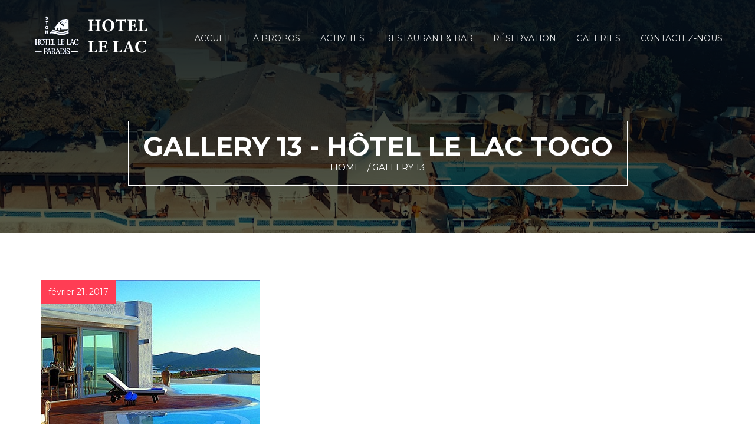

--- FILE ---
content_type: text/html; charset=UTF-8
request_url: https://hotellelactogo.tg/gallery/gallery-13/
body_size: 15026
content:
<!DOCTYPE html>
<html lang="fr-FR">
<head>
<meta charset="UTF-8">

	<link rel="shortcut icon" href="https://hotellelactogo.tg/wp-content/uploads/2017/03/iconlelacttogo.jpg" type="image/x-icon">
	<link rel="icon" href="https://hotellelactogo.tg/wp-content/uploads/2017/03/iconlelacttogo.jpg" type="image/x-icon">

<!-- Responsive -->
<meta http-equiv="X-UA-Compatible" content="IE=edge">
<meta name="viewport" content="width=device-width, initial-scale=1.0, maximum-scale=1.0, user-scalable=0">

<script>
var temp_path = 'https://hotellelactogo.tg/wp-content/themes/satek';
</script>

<meta name='robots' content='index, follow, max-image-preview:large, max-snippet:-1, max-video-preview:-1' />

	<!-- This site is optimized with the Yoast SEO plugin v25.3.1 - https://yoast.com/wordpress/plugins/seo/ -->
	<title>Gallery 13 - Hôtel le Lac Togo</title>
	<link rel="canonical" href="https://hotellelactogo.tg/gallery/gallery-13/" />
	<meta property="og:locale" content="fr_FR" />
	<meta property="og:type" content="article" />
	<meta property="og:title" content="Gallery 13 - Hôtel le Lac Togo" />
	<meta property="og:url" content="https://hotellelactogo.tg/gallery/gallery-13/" />
	<meta property="og:site_name" content="Hôtel le Lac Togo" />
	<meta property="og:image" content="https://hotellelactogo.tg/wp-content/uploads/2017/02/26.jpg" />
	<meta property="og:image:width" content="370" />
	<meta property="og:image:height" content="300" />
	<meta property="og:image:type" content="image/jpeg" />
	<meta name="twitter:card" content="summary_large_image" />
	<script type="application/ld+json" class="yoast-schema-graph">{"@context":"https://schema.org","@graph":[{"@type":"WebPage","@id":"https://hotellelactogo.tg/gallery/gallery-13/","url":"https://hotellelactogo.tg/gallery/gallery-13/","name":"Gallery 13 - Hôtel le Lac Togo","isPartOf":{"@id":"https://hotellelactogo.tg/#website"},"primaryImageOfPage":{"@id":"https://hotellelactogo.tg/gallery/gallery-13/#primaryimage"},"image":{"@id":"https://hotellelactogo.tg/gallery/gallery-13/#primaryimage"},"thumbnailUrl":"https://hotellelactogo.tg/wp-content/uploads/2017/02/26.jpg","datePublished":"2017-02-21T11:03:39+00:00","breadcrumb":{"@id":"https://hotellelactogo.tg/gallery/gallery-13/#breadcrumb"},"inLanguage":"fr-FR","potentialAction":[{"@type":"ReadAction","target":["https://hotellelactogo.tg/gallery/gallery-13/"]}]},{"@type":"ImageObject","inLanguage":"fr-FR","@id":"https://hotellelactogo.tg/gallery/gallery-13/#primaryimage","url":"https://hotellelactogo.tg/wp-content/uploads/2017/02/26.jpg","contentUrl":"https://hotellelactogo.tg/wp-content/uploads/2017/02/26.jpg","width":370,"height":300},{"@type":"BreadcrumbList","@id":"https://hotellelactogo.tg/gallery/gallery-13/#breadcrumb","itemListElement":[{"@type":"ListItem","position":1,"name":"Accueil","item":"https://hotellelactogo.tg/"},{"@type":"ListItem","position":2,"name":"Gallery 13"}]},{"@type":"WebSite","@id":"https://hotellelactogo.tg/#website","url":"https://hotellelactogo.tg/","name":"Hôtel le Lac Togo","description":"H&ocirc;tel le Lac Togo","potentialAction":[{"@type":"SearchAction","target":{"@type":"EntryPoint","urlTemplate":"https://hotellelactogo.tg/?s={search_term_string}"},"query-input":{"@type":"PropertyValueSpecification","valueRequired":true,"valueName":"search_term_string"}}],"inLanguage":"fr-FR"}]}</script>
	<!-- / Yoast SEO plugin. -->


<link rel='dns-prefetch' href='//fonts.googleapis.com' />
<link rel="alternate" type="application/rss+xml" title="Hôtel le Lac Togo &raquo; Flux" href="https://hotellelactogo.tg/feed/" />
<link rel="alternate" type="application/rss+xml" title="Hôtel le Lac Togo &raquo; Flux des commentaires" href="https://hotellelactogo.tg/comments/feed/" />
<link rel="alternate" title="oEmbed (JSON)" type="application/json+oembed" href="https://hotellelactogo.tg/wp-json/oembed/1.0/embed?url=https%3A%2F%2Fhotellelactogo.tg%2Fgallery%2Fgallery-13%2F" />
<link rel="alternate" title="oEmbed (XML)" type="text/xml+oembed" href="https://hotellelactogo.tg/wp-json/oembed/1.0/embed?url=https%3A%2F%2Fhotellelactogo.tg%2Fgallery%2Fgallery-13%2F&#038;format=xml" />
<style id='wp-img-auto-sizes-contain-inline-css' type='text/css'>
img:is([sizes=auto i],[sizes^="auto," i]){contain-intrinsic-size:3000px 1500px}
/*# sourceURL=wp-img-auto-sizes-contain-inline-css */
</style>
<link rel='stylesheet' id='twb-open-sans-css' href='https://fonts.googleapis.com/css?family=Open+Sans%3A300%2C400%2C500%2C600%2C700%2C800&#038;display=swap&#038;ver=6.9' type='text/css' media='all' />
<link rel='stylesheet' id='twbbwg-global-css' href='https://hotellelactogo.tg/wp-content/plugins/photo-gallery/booster/assets/css/global.css?ver=1.0.0' type='text/css' media='all' />
<style id='wp-emoji-styles-inline-css' type='text/css'>

	img.wp-smiley, img.emoji {
		display: inline !important;
		border: none !important;
		box-shadow: none !important;
		height: 1em !important;
		width: 1em !important;
		margin: 0 0.07em !important;
		vertical-align: -0.1em !important;
		background: none !important;
		padding: 0 !important;
	}
/*# sourceURL=wp-emoji-styles-inline-css */
</style>
<style id='wp-block-library-inline-css' type='text/css'>
:root{--wp-block-synced-color:#7a00df;--wp-block-synced-color--rgb:122,0,223;--wp-bound-block-color:var(--wp-block-synced-color);--wp-editor-canvas-background:#ddd;--wp-admin-theme-color:#007cba;--wp-admin-theme-color--rgb:0,124,186;--wp-admin-theme-color-darker-10:#006ba1;--wp-admin-theme-color-darker-10--rgb:0,107,160.5;--wp-admin-theme-color-darker-20:#005a87;--wp-admin-theme-color-darker-20--rgb:0,90,135;--wp-admin-border-width-focus:2px}@media (min-resolution:192dpi){:root{--wp-admin-border-width-focus:1.5px}}.wp-element-button{cursor:pointer}:root .has-very-light-gray-background-color{background-color:#eee}:root .has-very-dark-gray-background-color{background-color:#313131}:root .has-very-light-gray-color{color:#eee}:root .has-very-dark-gray-color{color:#313131}:root .has-vivid-green-cyan-to-vivid-cyan-blue-gradient-background{background:linear-gradient(135deg,#00d084,#0693e3)}:root .has-purple-crush-gradient-background{background:linear-gradient(135deg,#34e2e4,#4721fb 50%,#ab1dfe)}:root .has-hazy-dawn-gradient-background{background:linear-gradient(135deg,#faaca8,#dad0ec)}:root .has-subdued-olive-gradient-background{background:linear-gradient(135deg,#fafae1,#67a671)}:root .has-atomic-cream-gradient-background{background:linear-gradient(135deg,#fdd79a,#004a59)}:root .has-nightshade-gradient-background{background:linear-gradient(135deg,#330968,#31cdcf)}:root .has-midnight-gradient-background{background:linear-gradient(135deg,#020381,#2874fc)}:root{--wp--preset--font-size--normal:16px;--wp--preset--font-size--huge:42px}.has-regular-font-size{font-size:1em}.has-larger-font-size{font-size:2.625em}.has-normal-font-size{font-size:var(--wp--preset--font-size--normal)}.has-huge-font-size{font-size:var(--wp--preset--font-size--huge)}.has-text-align-center{text-align:center}.has-text-align-left{text-align:left}.has-text-align-right{text-align:right}.has-fit-text{white-space:nowrap!important}#end-resizable-editor-section{display:none}.aligncenter{clear:both}.items-justified-left{justify-content:flex-start}.items-justified-center{justify-content:center}.items-justified-right{justify-content:flex-end}.items-justified-space-between{justify-content:space-between}.screen-reader-text{border:0;clip-path:inset(50%);height:1px;margin:-1px;overflow:hidden;padding:0;position:absolute;width:1px;word-wrap:normal!important}.screen-reader-text:focus{background-color:#ddd;clip-path:none;color:#444;display:block;font-size:1em;height:auto;left:5px;line-height:normal;padding:15px 23px 14px;text-decoration:none;top:5px;width:auto;z-index:100000}html :where(.has-border-color){border-style:solid}html :where([style*=border-top-color]){border-top-style:solid}html :where([style*=border-right-color]){border-right-style:solid}html :where([style*=border-bottom-color]){border-bottom-style:solid}html :where([style*=border-left-color]){border-left-style:solid}html :where([style*=border-width]){border-style:solid}html :where([style*=border-top-width]){border-top-style:solid}html :where([style*=border-right-width]){border-right-style:solid}html :where([style*=border-bottom-width]){border-bottom-style:solid}html :where([style*=border-left-width]){border-left-style:solid}html :where(img[class*=wp-image-]){height:auto;max-width:100%}:where(figure){margin:0 0 1em}html :where(.is-position-sticky){--wp-admin--admin-bar--position-offset:var(--wp-admin--admin-bar--height,0px)}@media screen and (max-width:600px){html :where(.is-position-sticky){--wp-admin--admin-bar--position-offset:0px}}

/*# sourceURL=wp-block-library-inline-css */
</style><style id='global-styles-inline-css' type='text/css'>
:root{--wp--preset--aspect-ratio--square: 1;--wp--preset--aspect-ratio--4-3: 4/3;--wp--preset--aspect-ratio--3-4: 3/4;--wp--preset--aspect-ratio--3-2: 3/2;--wp--preset--aspect-ratio--2-3: 2/3;--wp--preset--aspect-ratio--16-9: 16/9;--wp--preset--aspect-ratio--9-16: 9/16;--wp--preset--color--black: #000000;--wp--preset--color--cyan-bluish-gray: #abb8c3;--wp--preset--color--white: #ffffff;--wp--preset--color--pale-pink: #f78da7;--wp--preset--color--vivid-red: #cf2e2e;--wp--preset--color--luminous-vivid-orange: #ff6900;--wp--preset--color--luminous-vivid-amber: #fcb900;--wp--preset--color--light-green-cyan: #7bdcb5;--wp--preset--color--vivid-green-cyan: #00d084;--wp--preset--color--pale-cyan-blue: #8ed1fc;--wp--preset--color--vivid-cyan-blue: #0693e3;--wp--preset--color--vivid-purple: #9b51e0;--wp--preset--color--strong-yellow: #f7bd00;--wp--preset--color--strong-white: #fff;--wp--preset--color--light-black: #242424;--wp--preset--color--very-light-gray: #797979;--wp--preset--color--very-dark-black: #000000;--wp--preset--gradient--vivid-cyan-blue-to-vivid-purple: linear-gradient(135deg,rgb(6,147,227) 0%,rgb(155,81,224) 100%);--wp--preset--gradient--light-green-cyan-to-vivid-green-cyan: linear-gradient(135deg,rgb(122,220,180) 0%,rgb(0,208,130) 100%);--wp--preset--gradient--luminous-vivid-amber-to-luminous-vivid-orange: linear-gradient(135deg,rgb(252,185,0) 0%,rgb(255,105,0) 100%);--wp--preset--gradient--luminous-vivid-orange-to-vivid-red: linear-gradient(135deg,rgb(255,105,0) 0%,rgb(207,46,46) 100%);--wp--preset--gradient--very-light-gray-to-cyan-bluish-gray: linear-gradient(135deg,rgb(238,238,238) 0%,rgb(169,184,195) 100%);--wp--preset--gradient--cool-to-warm-spectrum: linear-gradient(135deg,rgb(74,234,220) 0%,rgb(151,120,209) 20%,rgb(207,42,186) 40%,rgb(238,44,130) 60%,rgb(251,105,98) 80%,rgb(254,248,76) 100%);--wp--preset--gradient--blush-light-purple: linear-gradient(135deg,rgb(255,206,236) 0%,rgb(152,150,240) 100%);--wp--preset--gradient--blush-bordeaux: linear-gradient(135deg,rgb(254,205,165) 0%,rgb(254,45,45) 50%,rgb(107,0,62) 100%);--wp--preset--gradient--luminous-dusk: linear-gradient(135deg,rgb(255,203,112) 0%,rgb(199,81,192) 50%,rgb(65,88,208) 100%);--wp--preset--gradient--pale-ocean: linear-gradient(135deg,rgb(255,245,203) 0%,rgb(182,227,212) 50%,rgb(51,167,181) 100%);--wp--preset--gradient--electric-grass: linear-gradient(135deg,rgb(202,248,128) 0%,rgb(113,206,126) 100%);--wp--preset--gradient--midnight: linear-gradient(135deg,rgb(2,3,129) 0%,rgb(40,116,252) 100%);--wp--preset--font-size--small: 10px;--wp--preset--font-size--medium: 20px;--wp--preset--font-size--large: 24px;--wp--preset--font-size--x-large: 42px;--wp--preset--font-size--normal: 15px;--wp--preset--font-size--huge: 36px;--wp--preset--spacing--20: 0.44rem;--wp--preset--spacing--30: 0.67rem;--wp--preset--spacing--40: 1rem;--wp--preset--spacing--50: 1.5rem;--wp--preset--spacing--60: 2.25rem;--wp--preset--spacing--70: 3.38rem;--wp--preset--spacing--80: 5.06rem;--wp--preset--shadow--natural: 6px 6px 9px rgba(0, 0, 0, 0.2);--wp--preset--shadow--deep: 12px 12px 50px rgba(0, 0, 0, 0.4);--wp--preset--shadow--sharp: 6px 6px 0px rgba(0, 0, 0, 0.2);--wp--preset--shadow--outlined: 6px 6px 0px -3px rgb(255, 255, 255), 6px 6px rgb(0, 0, 0);--wp--preset--shadow--crisp: 6px 6px 0px rgb(0, 0, 0);}:where(.is-layout-flex){gap: 0.5em;}:where(.is-layout-grid){gap: 0.5em;}body .is-layout-flex{display: flex;}.is-layout-flex{flex-wrap: wrap;align-items: center;}.is-layout-flex > :is(*, div){margin: 0;}body .is-layout-grid{display: grid;}.is-layout-grid > :is(*, div){margin: 0;}:where(.wp-block-columns.is-layout-flex){gap: 2em;}:where(.wp-block-columns.is-layout-grid){gap: 2em;}:where(.wp-block-post-template.is-layout-flex){gap: 1.25em;}:where(.wp-block-post-template.is-layout-grid){gap: 1.25em;}.has-black-color{color: var(--wp--preset--color--black) !important;}.has-cyan-bluish-gray-color{color: var(--wp--preset--color--cyan-bluish-gray) !important;}.has-white-color{color: var(--wp--preset--color--white) !important;}.has-pale-pink-color{color: var(--wp--preset--color--pale-pink) !important;}.has-vivid-red-color{color: var(--wp--preset--color--vivid-red) !important;}.has-luminous-vivid-orange-color{color: var(--wp--preset--color--luminous-vivid-orange) !important;}.has-luminous-vivid-amber-color{color: var(--wp--preset--color--luminous-vivid-amber) !important;}.has-light-green-cyan-color{color: var(--wp--preset--color--light-green-cyan) !important;}.has-vivid-green-cyan-color{color: var(--wp--preset--color--vivid-green-cyan) !important;}.has-pale-cyan-blue-color{color: var(--wp--preset--color--pale-cyan-blue) !important;}.has-vivid-cyan-blue-color{color: var(--wp--preset--color--vivid-cyan-blue) !important;}.has-vivid-purple-color{color: var(--wp--preset--color--vivid-purple) !important;}.has-black-background-color{background-color: var(--wp--preset--color--black) !important;}.has-cyan-bluish-gray-background-color{background-color: var(--wp--preset--color--cyan-bluish-gray) !important;}.has-white-background-color{background-color: var(--wp--preset--color--white) !important;}.has-pale-pink-background-color{background-color: var(--wp--preset--color--pale-pink) !important;}.has-vivid-red-background-color{background-color: var(--wp--preset--color--vivid-red) !important;}.has-luminous-vivid-orange-background-color{background-color: var(--wp--preset--color--luminous-vivid-orange) !important;}.has-luminous-vivid-amber-background-color{background-color: var(--wp--preset--color--luminous-vivid-amber) !important;}.has-light-green-cyan-background-color{background-color: var(--wp--preset--color--light-green-cyan) !important;}.has-vivid-green-cyan-background-color{background-color: var(--wp--preset--color--vivid-green-cyan) !important;}.has-pale-cyan-blue-background-color{background-color: var(--wp--preset--color--pale-cyan-blue) !important;}.has-vivid-cyan-blue-background-color{background-color: var(--wp--preset--color--vivid-cyan-blue) !important;}.has-vivid-purple-background-color{background-color: var(--wp--preset--color--vivid-purple) !important;}.has-black-border-color{border-color: var(--wp--preset--color--black) !important;}.has-cyan-bluish-gray-border-color{border-color: var(--wp--preset--color--cyan-bluish-gray) !important;}.has-white-border-color{border-color: var(--wp--preset--color--white) !important;}.has-pale-pink-border-color{border-color: var(--wp--preset--color--pale-pink) !important;}.has-vivid-red-border-color{border-color: var(--wp--preset--color--vivid-red) !important;}.has-luminous-vivid-orange-border-color{border-color: var(--wp--preset--color--luminous-vivid-orange) !important;}.has-luminous-vivid-amber-border-color{border-color: var(--wp--preset--color--luminous-vivid-amber) !important;}.has-light-green-cyan-border-color{border-color: var(--wp--preset--color--light-green-cyan) !important;}.has-vivid-green-cyan-border-color{border-color: var(--wp--preset--color--vivid-green-cyan) !important;}.has-pale-cyan-blue-border-color{border-color: var(--wp--preset--color--pale-cyan-blue) !important;}.has-vivid-cyan-blue-border-color{border-color: var(--wp--preset--color--vivid-cyan-blue) !important;}.has-vivid-purple-border-color{border-color: var(--wp--preset--color--vivid-purple) !important;}.has-vivid-cyan-blue-to-vivid-purple-gradient-background{background: var(--wp--preset--gradient--vivid-cyan-blue-to-vivid-purple) !important;}.has-light-green-cyan-to-vivid-green-cyan-gradient-background{background: var(--wp--preset--gradient--light-green-cyan-to-vivid-green-cyan) !important;}.has-luminous-vivid-amber-to-luminous-vivid-orange-gradient-background{background: var(--wp--preset--gradient--luminous-vivid-amber-to-luminous-vivid-orange) !important;}.has-luminous-vivid-orange-to-vivid-red-gradient-background{background: var(--wp--preset--gradient--luminous-vivid-orange-to-vivid-red) !important;}.has-very-light-gray-to-cyan-bluish-gray-gradient-background{background: var(--wp--preset--gradient--very-light-gray-to-cyan-bluish-gray) !important;}.has-cool-to-warm-spectrum-gradient-background{background: var(--wp--preset--gradient--cool-to-warm-spectrum) !important;}.has-blush-light-purple-gradient-background{background: var(--wp--preset--gradient--blush-light-purple) !important;}.has-blush-bordeaux-gradient-background{background: var(--wp--preset--gradient--blush-bordeaux) !important;}.has-luminous-dusk-gradient-background{background: var(--wp--preset--gradient--luminous-dusk) !important;}.has-pale-ocean-gradient-background{background: var(--wp--preset--gradient--pale-ocean) !important;}.has-electric-grass-gradient-background{background: var(--wp--preset--gradient--electric-grass) !important;}.has-midnight-gradient-background{background: var(--wp--preset--gradient--midnight) !important;}.has-small-font-size{font-size: var(--wp--preset--font-size--small) !important;}.has-medium-font-size{font-size: var(--wp--preset--font-size--medium) !important;}.has-large-font-size{font-size: var(--wp--preset--font-size--large) !important;}.has-x-large-font-size{font-size: var(--wp--preset--font-size--x-large) !important;}
/*# sourceURL=global-styles-inline-css */
</style>

<style id='classic-theme-styles-inline-css' type='text/css'>
/*! This file is auto-generated */
.wp-block-button__link{color:#fff;background-color:#32373c;border-radius:9999px;box-shadow:none;text-decoration:none;padding:calc(.667em + 2px) calc(1.333em + 2px);font-size:1.125em}.wp-block-file__button{background:#32373c;color:#fff;text-decoration:none}
/*# sourceURL=/wp-includes/css/classic-themes.min.css */
</style>
<link rel='stylesheet' id='contact-form-7-css' href='https://hotellelactogo.tg/wp-content/plugins/contact-form-7/includes/css/styles.css?ver=6.0.6' type='text/css' media='all' />
<link rel='stylesheet' id='cf7md_roboto-css' href='//fonts.googleapis.com/css?family=Roboto:400,500' type='text/css' media='all' />
<link rel='stylesheet' id='cf7-material-design-css' href='https://hotellelactogo.tg/wp-content/plugins/material-design-for-contact-form-7/public/../assets/css/cf7-material-design.css?ver=2.6.5' type='text/css' media='all' />
<link rel='stylesheet' id='cf7md-material-icons-css' href='//fonts.googleapis.com/icon?family=Material+Icons' type='text/css' media='all' />
<link rel='stylesheet' id='bwg_fonts-css' href='https://hotellelactogo.tg/wp-content/plugins/photo-gallery/css/bwg-fonts/fonts.css?ver=0.0.1' type='text/css' media='all' />
<link rel='stylesheet' id='sumoselect-css' href='https://hotellelactogo.tg/wp-content/plugins/photo-gallery/css/sumoselect.min.css?ver=3.4.6' type='text/css' media='all' />
<link rel='stylesheet' id='mCustomScrollbar-css' href='https://hotellelactogo.tg/wp-content/plugins/photo-gallery/css/jquery.mCustomScrollbar.min.css?ver=3.1.5' type='text/css' media='all' />
<link rel='stylesheet' id='bwg_googlefonts-css' href='https://fonts.googleapis.com/css?family=Ubuntu&#038;subset=greek,latin,greek-ext,vietnamese,cyrillic-ext,latin-ext,cyrillic' type='text/css' media='all' />
<link rel='stylesheet' id='bwg_frontend-css' href='https://hotellelactogo.tg/wp-content/plugins/photo-gallery/css/styles.min.css?ver=1.8.35' type='text/css' media='all' />
<link rel='stylesheet' id='wphb-extra-css-css' href='https://hotellelactogo.tg/wp-content/plugins/wp-hotel-booking/includes/plugins/wp-hotel-booking-extra/assets/css/site.css?ver=2.2.0' type='text/css' media='all' />
<link rel='stylesheet' id='wphb-ui-slider-css' href='https://hotellelactogo.tg/wp-content/plugins/wp-hotel-booking/assets/lib/slider/nouislider.min.css?ver=6.9' type='text/css' media='all' />
<link rel='stylesheet' id='wp-hotel-booking-css' href='https://hotellelactogo.tg/wp-content/plugins/wp-hotel-booking/assets/css/hotel-booking.css?ver=2.2.0' type='text/css' media='all' />
<link rel='stylesheet' id='wp-hotel-booking-theme-default-css' href='https://hotellelactogo.tg/wp-content/plugins/wp-hotel-booking/assets/css/theme-default.css?ver=2.2.0' type='text/css' media='all' />
<link rel='stylesheet' id='wp-hotel-booking-review-gallery-css' href='https://hotellelactogo.tg/wp-content/plugins/wp-hotel-booking/assets/css/review-gallery.min.css?ver=2.2.0' type='text/css' media='all' />
<link rel='stylesheet' id='flatpickr-css-css' href='https://hotellelactogo.tg/wp-content/plugins/wp-hotel-booking/assets/lib/flatpickr.min.css?ver=6.9' type='text/css' media='all' />
<link rel='stylesheet' id='wp-hotel-booking-libaries-style-css' href='https://hotellelactogo.tg/wp-content/plugins/wp-hotel-booking/assets/css/libraries.css?ver=6.9' type='text/css' media='all' />
<link rel='stylesheet' id='wp-admin-hotel-booking-calendar-v2-css' href='https://hotellelactogo.tg/wp-content/plugins/wp-hotel-booking/assets/css/admin/main.min.css?ver=6.9' type='text/css' media='all' />
<link rel='stylesheet' id='bootstrap-css' href='https://hotellelactogo.tg/wp-content/themes/satek/css/bootstrap.css?ver=6.9' type='text/css' media='all' />
<link rel='stylesheet' id='gui-css' href='https://hotellelactogo.tg/wp-content/themes/satek/css/gui.css?ver=6.9' type='text/css' media='all' />
<link rel='stylesheet' id='font-awesome-css' href='https://hotellelactogo.tg/wp-content/themes/satek/css/font-awesome.css?ver=6.9' type='text/css' media='all' />
<link rel='stylesheet' id='flaticon-css' href='https://hotellelactogo.tg/wp-content/themes/satek/css/flaticon.css?ver=6.9' type='text/css' media='all' />
<link rel='stylesheet' id='animate-css' href='https://hotellelactogo.tg/wp-content/themes/satek/css/animate.css?ver=6.9' type='text/css' media='all' />
<link rel='stylesheet' id='owl-theme-css' href='https://hotellelactogo.tg/wp-content/themes/satek/css/owl.css?ver=6.9' type='text/css' media='all' />
<link rel='stylesheet' id='fancybox-css' href='https://hotellelactogo.tg/wp-content/themes/satek/css/jquery.fancybox.css?ver=6.9' type='text/css' media='all' />
<link rel='stylesheet' id='mcustomscrollbar-css' href='https://hotellelactogo.tg/wp-content/themes/satek/css/jquery.mCustomScrollbar.min.css?ver=6.9' type='text/css' media='all' />
<link rel='stylesheet' id='hover-css' href='https://hotellelactogo.tg/wp-content/themes/satek/css/hover.css?ver=6.9' type='text/css' media='all' />
<link rel='stylesheet' id='satek-main-style-css' href='https://hotellelactogo.tg/wp-content/themes/satek/style.css?ver=6.9' type='text/css' media='all' />
<link rel='stylesheet' id='satek-custom-style-css' href='https://hotellelactogo.tg/wp-content/themes/satek/css/custom.css?ver=6.9' type='text/css' media='all' />
<link rel='stylesheet' id='satek-gutenberg-style-css' href='https://hotellelactogo.tg/wp-content/themes/satek/css/gutenberg.css?ver=6.9' type='text/css' media='all' />
<link rel='stylesheet' id='satek-responsive-css' href='https://hotellelactogo.tg/wp-content/themes/satek/css/responsive.css?ver=6.9' type='text/css' media='all' />
<link rel='stylesheet' id='satek-theme-slug-fonts-css' href='https://fonts.googleapis.com/css?family=Hind%3A300%2C400%2C500%2C600%2C700%7CMontserrat%3A400%2C700%7COpen+Sans%3A300%2C300i%2C400%2C400i%2C600%2C600i%2C700%2C700i%2C800%2C800i%7CPlayball%7CRaleway%3A100%2C100i%2C200%2C200i%2C300%2C300i%2C400%2C400i%2C500%2C500i%2C600%2C600i%2C700%2C700i%2C800%2C800i%2C900%2C900i&#038;subset=latin%2Clatin-ext' type='text/css' media='all' />
<link rel='stylesheet' id='kc-general-css' href='https://hotellelactogo.tg/wp-content/plugins/kingcomposer/assets/frontend/css/kingcomposer.min.css?ver=2.9.6' type='text/css' media='all' />
<link rel='stylesheet' id='kc-animate-css' href='https://hotellelactogo.tg/wp-content/plugins/kingcomposer/assets/css/animate.css?ver=2.9.6' type='text/css' media='all' />
<link rel='stylesheet' id='kc-icon-1-css' href='https://hotellelactogo.tg/wp-content/plugins/kingcomposer/assets/css/icons.css?ver=2.9.6' type='text/css' media='all' />
		<script type="text/javascript">
			var hotel_settings = {
				cart_page_url: 'https://hotellelactogo.tg/hotel-cart/',
				checkout_page_url: 'https://hotellelactogo.tg/hotel-checkout/',
				site_url: 'https://hotellelactogo.tg',
				ajax: 'https://hotellelactogo.tg/wp-admin/admin-ajax.php',
				settings: {"review_rating_required":""},
				upload_base_url: 'https://hotellelactogo.tg/wp-content/uploads',
				meta_key: {
					prefix: '_hb_'
				},
				date_format: 'F j, Y',
				nonce: 'f488d87f00',
				timezone: '1768544056',
				min_booking_date: 1,
				wphb_rest_url: 'https://hotellelactogo.tg/wp-json/',
				is_page_search: 0,
				url_page_search: 'https://hotellelactogo.tg/hotel-search/',
				room_id: 0,
				block_dates:
				[]				,
				currency: 'EUR',
				currency_symbol: '&euro;',
				currency_position: 'left',
				thousands_separator: ',',
				decimals_separator: '.',
				number_decimal: '2',
				user_id: '0',
			}
		</script>
				<script type="text/javascript">
			var hotel_settings = {
				cart_page_url: 'https://hotellelactogo.tg/hotel-cart/',
				checkout_page_url: 'https://hotellelactogo.tg/hotel-checkout/',
				site_url: 'https://hotellelactogo.tg',
				ajax: 'https://hotellelactogo.tg/wp-admin/admin-ajax.php',
				settings: {"review_rating_required":""},
				upload_base_url: 'https://hotellelactogo.tg/wp-content/uploads',
				meta_key: {
					prefix: '_hb_'
				},
				date_format: 'F j, Y',
				nonce: 'f488d87f00',
				timezone: '1768544056',
				min_booking_date: 1,
				wphb_rest_url: 'https://hotellelactogo.tg/wp-json/',
				is_page_search: 0,
				url_page_search: 'https://hotellelactogo.tg/hotel-search/',
				room_id: 0,
				block_dates:
				[]				,
				currency: 'EUR',
				currency_symbol: '&euro;',
				currency_position: 'left',
				thousands_separator: ',',
				decimals_separator: '.',
				number_decimal: '2',
				user_id: '0',
			}
		</script>
		<script type="text/javascript" src="https://hotellelactogo.tg/wp-includes/js/jquery/jquery.min.js?ver=3.7.1" id="jquery-core-js"></script>
<script type="text/javascript" src="https://hotellelactogo.tg/wp-includes/js/jquery/jquery-migrate.min.js?ver=3.4.1" id="jquery-migrate-js"></script>
<script type="text/javascript" src="https://hotellelactogo.tg/wp-content/plugins/photo-gallery/booster/assets/js/circle-progress.js?ver=1.2.2" id="twbbwg-circle-js"></script>
<script type="text/javascript" id="twbbwg-global-js-extra">
/* <![CDATA[ */
var twb = {"nonce":"e08d251b0b","ajax_url":"https://hotellelactogo.tg/wp-admin/admin-ajax.php","plugin_url":"https://hotellelactogo.tg/wp-content/plugins/photo-gallery/booster","href":"https://hotellelactogo.tg/wp-admin/admin.php?page=twbbwg_photo-gallery"};
var twb = {"nonce":"e08d251b0b","ajax_url":"https://hotellelactogo.tg/wp-admin/admin-ajax.php","plugin_url":"https://hotellelactogo.tg/wp-content/plugins/photo-gallery/booster","href":"https://hotellelactogo.tg/wp-admin/admin.php?page=twbbwg_photo-gallery"};
//# sourceURL=twbbwg-global-js-extra
/* ]]> */
</script>
<script type="text/javascript" src="https://hotellelactogo.tg/wp-content/plugins/photo-gallery/booster/assets/js/global.js?ver=1.0.0" id="twbbwg-global-js"></script>
<script type="text/javascript" src="https://hotellelactogo.tg/wp-includes/js/dist/hooks.min.js?ver=dd5603f07f9220ed27f1" id="wp-hooks-js"></script>
<script type="text/javascript" src="https://hotellelactogo.tg/wp-includes/js/dist/i18n.min.js?ver=c26c3dc7bed366793375" id="wp-i18n-js"></script>
<script type="text/javascript" id="wp-i18n-js-after">
/* <![CDATA[ */
wp.i18n.setLocaleData( { 'text direction\u0004ltr': [ 'ltr' ] } );
//# sourceURL=wp-i18n-js-after
/* ]]> */
</script>
<script type="text/javascript" src="https://hotellelactogo.tg/wp-content/plugins/photo-gallery/js/jquery.sumoselect.min.js?ver=3.4.6" id="sumoselect-js"></script>
<script type="text/javascript" src="https://hotellelactogo.tg/wp-content/plugins/photo-gallery/js/tocca.min.js?ver=2.0.9" id="bwg_mobile-js"></script>
<script type="text/javascript" src="https://hotellelactogo.tg/wp-content/plugins/photo-gallery/js/jquery.mCustomScrollbar.concat.min.js?ver=3.1.5" id="mCustomScrollbar-js"></script>
<script type="text/javascript" src="https://hotellelactogo.tg/wp-content/plugins/photo-gallery/js/jquery.fullscreen.min.js?ver=0.6.0" id="jquery-fullscreen-js"></script>
<script type="text/javascript" id="bwg_frontend-js-extra">
/* <![CDATA[ */
var bwg_objectsL10n = {"bwg_field_required":"field is required.","bwg_mail_validation":"This is not a valid email address.","bwg_search_result":"There are no images matching your search.","bwg_select_tag":"Select Tag","bwg_order_by":"Order By","bwg_search":"Search","bwg_show_ecommerce":"Show Ecommerce","bwg_hide_ecommerce":"Hide Ecommerce","bwg_show_comments":"Show Comments","bwg_hide_comments":"Hide Comments","bwg_restore":"Restore","bwg_maximize":"Maximize","bwg_fullscreen":"Fullscreen","bwg_exit_fullscreen":"Exit Fullscreen","bwg_search_tag":"SEARCH...","bwg_tag_no_match":"No tags found","bwg_all_tags_selected":"All tags selected","bwg_tags_selected":"tags selected","play":"Play","pause":"Pause","is_pro":"","bwg_play":"Play","bwg_pause":"Pause","bwg_hide_info":"Hide info","bwg_show_info":"Show info","bwg_hide_rating":"Hide rating","bwg_show_rating":"Show rating","ok":"Ok","cancel":"Cancel","select_all":"Select all","lazy_load":"0","lazy_loader":"https://hotellelactogo.tg/wp-content/plugins/photo-gallery/images/ajax_loader.png","front_ajax":"0","bwg_tag_see_all":"see all tags","bwg_tag_see_less":"see less tags"};
//# sourceURL=bwg_frontend-js-extra
/* ]]> */
</script>
<script type="text/javascript" src="https://hotellelactogo.tg/wp-content/plugins/photo-gallery/js/scripts.min.js?ver=1.8.35" id="bwg_frontend-js"></script>
<script type="text/javascript" src="https://hotellelactogo.tg/wp-includes/js/underscore.min.js?ver=1.13.7" id="underscore-js"></script>
<script type="text/javascript" id="wp-util-js-extra">
/* <![CDATA[ */
var _wpUtilSettings = {"ajax":{"url":"/wp-admin/admin-ajax.php"}};
//# sourceURL=wp-util-js-extra
/* ]]> */
</script>
<script type="text/javascript" src="https://hotellelactogo.tg/wp-includes/js/wp-util.min.js?ver=6.9" id="wp-util-js"></script>
<script type="text/javascript" src="https://hotellelactogo.tg/wp-includes/js/jquery/ui/core.min.js?ver=1.13.3" id="jquery-ui-core-js"></script>
<script type="text/javascript" src="https://hotellelactogo.tg/wp-includes/js/jquery/ui/mouse.min.js?ver=1.13.3" id="jquery-ui-mouse-js"></script>
<script type="text/javascript" src="https://hotellelactogo.tg/wp-includes/js/jquery/ui/sortable.min.js?ver=1.13.3" id="jquery-ui-sortable-js"></script>
<script type="text/javascript" src="https://hotellelactogo.tg/wp-includes/js/jquery/ui/datepicker.min.js?ver=1.13.3" id="jquery-ui-datepicker-js"></script>
<script type="text/javascript" id="jquery-ui-datepicker-js-after">
/* <![CDATA[ */
jQuery(function(jQuery){jQuery.datepicker.setDefaults({"closeText":"Fermer","currentText":"Aujourd\u2019hui","monthNames":["janvier","f\u00e9vrier","mars","avril","mai","juin","juillet","ao\u00fbt","septembre","octobre","novembre","d\u00e9cembre"],"monthNamesShort":["Jan","F\u00e9v","Mar","Avr","Mai","Juin","Juil","Ao\u00fbt","Sep","Oct","Nov","D\u00e9c"],"nextText":"Suivant","prevText":"Pr\u00e9c\u00e9dent","dayNames":["dimanche","lundi","mardi","mercredi","jeudi","vendredi","samedi"],"dayNamesShort":["dim","lun","mar","mer","jeu","ven","sam"],"dayNamesMin":["D","L","M","M","J","V","S"],"dateFormat":"MM d, yy","firstDay":1,"isRTL":false});});
//# sourceURL=jquery-ui-datepicker-js-after
/* ]]> */
</script>
<script type="text/javascript" src="https://hotellelactogo.tg/wp-includes/js/dist/url.min.js?ver=9e178c9516d1222dc834" id="wp-url-js"></script>
<script type="text/javascript" id="wp-api-fetch-js-translations">
/* <![CDATA[ */
( function( domain, translations ) {
	var localeData = translations.locale_data[ domain ] || translations.locale_data.messages;
	localeData[""].domain = domain;
	wp.i18n.setLocaleData( localeData, domain );
} )( "default", {"translation-revision-date":"2025-12-10 11:15:06+0000","generator":"GlotPress\/4.0.3","domain":"messages","locale_data":{"messages":{"":{"domain":"messages","plural-forms":"nplurals=2; plural=n > 1;","lang":"fr"},"Could not get a valid response from the server.":["Impossible d\u2019obtenir du serveur une r\u00e9ponse valide."],"Unable to connect. Please check your Internet connection.":["Impossible de se connecter. Veuillez v\u00e9rifier votre connexion Internet."],"Media upload failed. If this is a photo or a large image, please scale it down and try again.":["Le t\u00e9l\u00e9versement du m\u00e9dia a \u00e9chou\u00e9. S\u2019il s\u2019agit d\u2019une photo ou d\u2019une grande image, veuillez la redimensionner puis r\u00e9essayer."],"The response is not a valid JSON response.":["La r\u00e9ponse n\u2019est pas une r\u00e9ponse JSON valide."]}},"comment":{"reference":"wp-includes\/js\/dist\/api-fetch.js"}} );
//# sourceURL=wp-api-fetch-js-translations
/* ]]> */
</script>
<script type="text/javascript" src="https://hotellelactogo.tg/wp-includes/js/dist/api-fetch.min.js?ver=3a4d9af2b423048b0dee" id="wp-api-fetch-js"></script>
<script type="text/javascript" id="wp-api-fetch-js-after">
/* <![CDATA[ */
wp.apiFetch.use( wp.apiFetch.createRootURLMiddleware( "https://hotellelactogo.tg/wp-json/" ) );
wp.apiFetch.nonceMiddleware = wp.apiFetch.createNonceMiddleware( "dac5169ec7" );
wp.apiFetch.use( wp.apiFetch.nonceMiddleware );
wp.apiFetch.use( wp.apiFetch.mediaUploadMiddleware );
wp.apiFetch.nonceEndpoint = "https://hotellelactogo.tg/wp-admin/admin-ajax.php?action=rest-nonce";
//# sourceURL=wp-api-fetch-js-after
/* ]]> */
</script>
<script type="text/javascript" src="https://hotellelactogo.tg/wp-includes/js/backbone.min.js?ver=1.6.0" id="backbone-js"></script>
<script type="text/javascript" id="wp-hotel-booking-js-extra">
/* <![CDATA[ */
var hotel_booking_i18n = {"invalid_email":"Votre adresse e-mail est invalide.","no_payment_method_selected":"Veuillez s\u00e9lectionner un moyen de paiement.","confirm_tos":"Veuillez accepter nos conditions de vente.","no_rooms_selected":"Veuillez s\u00e9lectionner au moins une chambre.","empty_customer_title":"Veuillez saisir votre civilit\u00e9.","empty_customer_first_name":"Veuillez saisir votre pr\u00e9nom.","empty_customer_last_name":"Veuillez saisir votre nom de famille.","empty_customer_address":"Veuillez saisir votre adresse.","empty_customer_city":"Veuillez saisir votre ville.","empty_customer_state":"Veuillez saisir votre d\u00e9partement.","empty_customer_postal_code":"Veuillez saisir votre code postal.","empty_customer_country":"Veuillez s\u00e9lectionner votre pays.","empty_customer_phone":"Veuillez entrer votre num\u00e9ro de t\u00e9l\u00e9phone.","customer_email_invalid":"Votre e-mail est invalide.","customer_email_not_match":"Votre e-mail ne correspond pas \u00e0 un e-mail existant\u00a0! Ok pour cr\u00e9er une nouvelle fiche client.","empty_check_in_date":"Veuillez s\u00e9lectionner une date d\u2019arriv\u00e9e.","empty_check_out_date":"Veuillez s\u00e9lectionner une date de d\u00e9part.","check_in_date_must_be_greater":"La date d\u2019arriv\u00e9e doit \u00eatre sup\u00e9rieure \u00e0 celle du jour.","check_out_date_must_be_greater":"La date de d\u00e9part doit \u00eatre sup\u00e9rieure \u00e0 la date d\u2019arriv\u00e9e.","enter_coupon_code":"Veuillez saisir un code promo.","review_rating_required":"Veuillez s\u00e9lectionner un prix.","review_content_required":"Please enter a review.","review_author_required":"Please enter your author.","review_email_required":"Please enter your email.","waring":{"room_select":"Veuillez s\u00e9lectionner un num\u00e9ro de chambre.","try_again":"Veuillez r\u00e9essayer\u00a0!"},"date_time_format":"MM dd, yy","monthNames":["Janvier","F\u00e9vrier","Mars","Avril","Mai","Juin","Juillet","Ao\u00fbt","Septembre","Octobre","Novembre","D\u00e9cembre"],"monthNamesShort":["Jan","F\u00e9v","Mar","Avr","Mai","Juin","Jul","Ao\u00fbt","Sep","Octobre","Novembre","D\u00e9cembre"],"dayNames":["Dimanche","Lundi","Mardi","Mercredi","Jeudi","Vendredi","Samedi"],"dayNamesShort":["Dim","Lun","Mar","Mer","Jeu","Ven","Sam"],"dayNamesMin":["Di","Lu","Ma","Me","Je","Ve","Sa"],"date_start":"1","view_cart":"Voir le panier","cart_url":"https://hotellelactogo.tg/hotel-cart/?no-cache=6969d738d15d9"};
var hotel_booking_i18n = {"invalid_email":"Votre adresse e-mail est invalide.","no_payment_method_selected":"Veuillez s\u00e9lectionner un moyen de paiement.","confirm_tos":"Veuillez accepter nos conditions de vente.","no_rooms_selected":"Veuillez s\u00e9lectionner au moins une chambre.","empty_customer_title":"Veuillez saisir votre civilit\u00e9.","empty_customer_first_name":"Veuillez saisir votre pr\u00e9nom.","empty_customer_last_name":"Veuillez saisir votre nom de famille.","empty_customer_address":"Veuillez saisir votre adresse.","empty_customer_city":"Veuillez saisir votre ville.","empty_customer_state":"Veuillez saisir votre d\u00e9partement.","empty_customer_postal_code":"Veuillez saisir votre code postal.","empty_customer_country":"Veuillez s\u00e9lectionner votre pays.","empty_customer_phone":"Veuillez entrer votre num\u00e9ro de t\u00e9l\u00e9phone.","customer_email_invalid":"Votre e-mail est invalide.","customer_email_not_match":"Votre e-mail ne correspond pas \u00e0 un e-mail existant\u00a0! Ok pour cr\u00e9er une nouvelle fiche client.","empty_check_in_date":"Veuillez s\u00e9lectionner une date d\u2019arriv\u00e9e.","empty_check_out_date":"Veuillez s\u00e9lectionner une date de d\u00e9part.","check_in_date_must_be_greater":"La date d\u2019arriv\u00e9e doit \u00eatre sup\u00e9rieure \u00e0 celle du jour.","check_out_date_must_be_greater":"La date de d\u00e9part doit \u00eatre sup\u00e9rieure \u00e0 la date d\u2019arriv\u00e9e.","enter_coupon_code":"Veuillez saisir un code promo.","review_rating_required":"Veuillez s\u00e9lectionner un prix.","review_content_required":"Please enter a review.","review_author_required":"Please enter your author.","review_email_required":"Please enter your email.","waring":{"room_select":"Veuillez s\u00e9lectionner un num\u00e9ro de chambre.","try_again":"Veuillez r\u00e9essayer\u00a0!"},"date_time_format":"MM dd, yy","monthNames":["Janvier","F\u00e9vrier","Mars","Avril","Mai","Juin","Juillet","Ao\u00fbt","Septembre","Octobre","Novembre","D\u00e9cembre"],"monthNamesShort":["Jan","F\u00e9v","Mar","Avr","Mai","Juin","Jul","Ao\u00fbt","Sep","Octobre","Novembre","D\u00e9cembre"],"dayNames":["Dimanche","Lundi","Mardi","Mercredi","Jeudi","Vendredi","Samedi"],"dayNamesShort":["Dim","Lun","Mar","Mer","Jeu","Ven","Sam"],"dayNamesMin":["Di","Lu","Ma","Me","Je","Ve","Sa"],"date_start":"1","view_cart":"Voir le panier","cart_url":"https://hotellelactogo.tg/hotel-cart/?no-cache=6969d738d17c4"};
//# sourceURL=wp-hotel-booking-js-extra
/* ]]> */
</script>
<script type="text/javascript" src="https://hotellelactogo.tg/wp-content/plugins/wp-hotel-booking/assets/dist/js/frontend/hotel-booking.min.js?ver=2.2.0" id="wp-hotel-booking-js" defer="defer" data-wp-strategy="defer"></script>
<script type="text/javascript" src="https://hotellelactogo.tg/wp-content/plugins/wp-hotel-booking/assets/dist/js/frontend/hotel-booking-v2.min.js?ver=2.2.0" id="wp-hotel-booking-v2-js" defer="defer" data-wp-strategy="defer"></script>
<script type="text/javascript" src="https://hotellelactogo.tg/wp-content/plugins/wp-hotel-booking/assets/dist/js/frontend/sort-by.min.js?ver=2.2.0" id="wp-hotel-booking-sort-by-js" defer="defer" data-wp-strategy="defer"></script>
<script type="text/javascript" src="https://hotellelactogo.tg/wp-content/plugins/wp-hotel-booking/assets/dist/js/frontend/filter-by.min.js?ver=2.2.0" id="wp-hotel-booking-filter-by-js" defer="defer" data-wp-strategy="defer"></script>
<script type="text/javascript" src="https://hotellelactogo.tg/wp-content/plugins/wp-hotel-booking/assets/dist/js/frontend/room-review.min.js?ver=2.2.0" id="wp-hotel-booking-room-review-js" defer="defer" data-wp-strategy="defer"></script>
<script type="text/javascript" src="https://hotellelactogo.tg/wp-content/plugins/wp-hotel-booking/includes/libraries/owl-carousel/owl.carousel.min.js?ver=6.9" id="wp-hotel-booking-owl-carousel-js"></script>
<script type="text/javascript" src="https://hotellelactogo.tg/wp-content/plugins/wp-hotel-booking/assets/lib/slider/nouislider.min.js?ver=6.9" id="wphb-ui-slider-js"></script>
<script type="text/javascript" src="https://hotellelactogo.tg/wp-content/plugins/wp-hotel-booking/assets/js/select2.min.js?ver=6.9" id="wp-admin-hotel-booking-select2-js"></script>
<script type="text/javascript" src="https://hotellelactogo.tg/wp-content/plugins/wp-hotel-booking/assets/js/admin/main.min.js?ver=6.9" id="wp-admin-hotel-booking-calendar-v2-js"></script>
<script type="text/javascript" src="https://hotellelactogo.tg/wp-content/plugins/wp-hotel-booking/assets/js/admin/admin.hotel-booking-v2.js?ver=2.2.0" id="wp-admin-hotel-booking-v2-js"></script>
<link rel="https://api.w.org/" href="https://hotellelactogo.tg/wp-json/" /><link rel="EditURI" type="application/rsd+xml" title="RSD" href="https://hotellelactogo.tg/xmlrpc.php?rsd" />
<meta name="generator" content="WordPress 6.9" />
<link rel='shortlink' href='https://hotellelactogo.tg/?p=185' />
<script type="text/javascript">var kc_script_data={ajax_url:"https://hotellelactogo.tg/wp-admin/admin-ajax.php"}</script><meta name="generator" content="Powered by Slider Revolution 6.6.8 - responsive, Mobile-Friendly Slider Plugin for WordPress with comfortable drag and drop interface." />
<script>function setREVStartSize(e){
			//window.requestAnimationFrame(function() {
				window.RSIW = window.RSIW===undefined ? window.innerWidth : window.RSIW;
				window.RSIH = window.RSIH===undefined ? window.innerHeight : window.RSIH;
				try {
					var pw = document.getElementById(e.c).parentNode.offsetWidth,
						newh;
					pw = pw===0 || isNaN(pw) || (e.l=="fullwidth" || e.layout=="fullwidth") ? window.RSIW : pw;
					e.tabw = e.tabw===undefined ? 0 : parseInt(e.tabw);
					e.thumbw = e.thumbw===undefined ? 0 : parseInt(e.thumbw);
					e.tabh = e.tabh===undefined ? 0 : parseInt(e.tabh);
					e.thumbh = e.thumbh===undefined ? 0 : parseInt(e.thumbh);
					e.tabhide = e.tabhide===undefined ? 0 : parseInt(e.tabhide);
					e.thumbhide = e.thumbhide===undefined ? 0 : parseInt(e.thumbhide);
					e.mh = e.mh===undefined || e.mh=="" || e.mh==="auto" ? 0 : parseInt(e.mh,0);
					if(e.layout==="fullscreen" || e.l==="fullscreen")
						newh = Math.max(e.mh,window.RSIH);
					else{
						e.gw = Array.isArray(e.gw) ? e.gw : [e.gw];
						for (var i in e.rl) if (e.gw[i]===undefined || e.gw[i]===0) e.gw[i] = e.gw[i-1];
						e.gh = e.el===undefined || e.el==="" || (Array.isArray(e.el) && e.el.length==0)? e.gh : e.el;
						e.gh = Array.isArray(e.gh) ? e.gh : [e.gh];
						for (var i in e.rl) if (e.gh[i]===undefined || e.gh[i]===0) e.gh[i] = e.gh[i-1];
											
						var nl = new Array(e.rl.length),
							ix = 0,
							sl;
						e.tabw = e.tabhide>=pw ? 0 : e.tabw;
						e.thumbw = e.thumbhide>=pw ? 0 : e.thumbw;
						e.tabh = e.tabhide>=pw ? 0 : e.tabh;
						e.thumbh = e.thumbhide>=pw ? 0 : e.thumbh;
						for (var i in e.rl) nl[i] = e.rl[i]<window.RSIW ? 0 : e.rl[i];
						sl = nl[0];
						for (var i in nl) if (sl>nl[i] && nl[i]>0) { sl = nl[i]; ix=i;}
						var m = pw>(e.gw[ix]+e.tabw+e.thumbw) ? 1 : (pw-(e.tabw+e.thumbw)) / (e.gw[ix]);
						newh =  (e.gh[ix] * m) + (e.tabh + e.thumbh);
					}
					var el = document.getElementById(e.c);
					if (el!==null && el) el.style.height = newh+"px";
					el = document.getElementById(e.c+"_wrapper");
					if (el!==null && el) {
						el.style.height = newh+"px";
						el.style.display = "block";
					}
				} catch(e){
					console.log("Failure at Presize of Slider:" + e)
				}
			//});
		  };</script>
		<style type="text/css" id="wp-custom-css">
			/* Style pour les groupes de formulaire */
.group-inner {
    margin-bottom: 20px;
}

/* Style pour les étiquettes */
label {
    display: block;
    font-weight: bold;
    margin-bottom: 5px;
}

/* Style pour les champs de texte et de sélection */
input[type="text"],
select {
    width: 100%;
    padding: 10px;
    border: 1px solid #ccc;
    border-radius: 4px;
    box-sizing: border-box;
    transition: border-color 0.3s;
}

/* Style pour les champs de texte lorsqu'ils sont en focus */
input[type="text"]:focus,
select:focus {
    border-color: #007bff;
}

/* Style pour les boutons de soumission */
.submit-button {
    display: inline-block;
    background-color: #007bff;
    color: #fff;
    padding: 10px 20px;
    border: none;
    border-radius: 4px;
    cursor: pointer;
    transition: background-color 0.3s;
}

.submit-button:hover {
    background-color: #0056b3;
}

/* Style pour la boîte de titre */
.title-box {
    margin-top: 20px;
}

.title-box h3 {
    font-size: 20px;
    margin-bottom: 10px;
}

/* Style pour les cases à cocher */
.checkbox-label {
    display: block;
    font-weight: bold;
    margin-bottom: 10px;
}

.checkbox-group input[type="checkbox"] {
    margin-right: 5px;
}

/* Style pour les messages d'erreur */
.error-message {
    color: #ff0000;
    font-size: 14px;
    margin-top: 5px;
}

.page-title {
background-image:url(https://hotellelactogo.tg/wp-content/themes/satek/images/background/3.jpg);
}		</style>
		<link rel='stylesheet' id='rs-plugin-settings-css' href='https://hotellelactogo.tg/wp-content/plugins/revslider/public/assets/css/rs6.css?ver=6.6.8' type='text/css' media='all' />
<style id='rs-plugin-settings-inline-css' type='text/css'>
#rs-demo-id {}
/*# sourceURL=rs-plugin-settings-inline-css */
</style>
</head>

<body class="wp-singular bunch_gallery-template-default single single-bunch_gallery postid-185 wp-theme-satek kc-css-system">

<div class="page-wrapper">
 	
     	
    <!-- Main Header-->
    <header class="main-header">
    	
        <!-- Main Box -->
    	<div class="main-box">
        	<div class="auto-container">
            	<div class="outer-container clearfix">
                    <!--Logo Box-->
                    <div class="logo-box">
                        <div class="logo">
							
							                                <a href="https://hotellelactogo.tg/"><img src="https://hotellelactogo.tg/wp-content/uploads/2017/03/logo-site-hotel-le-lacb.png" alt="Satek" title="Satek"></a>
                            							
						</div>
                    </div>
                    
                    <!--Nav Outer-->
                    <div class="nav-outer clearfix">
                        <!-- Main Menu -->
                        <nav class="main-menu">
                            <div class="navbar-header">
                                <!-- Toggle Button -->    	
                                <button type="button" class="navbar-toggle" data-toggle="collapse" data-target=".navbar-collapse">
                                    <span class="icon-bar"></span>
                                    <span class="icon-bar"></span>
                                    <span class="icon-bar"></span>
                                </button>
                            </div>
                            
                            <div class="navbar-collapse collapse clearfix">
                                <ul class="navigation clearfix">
                                    <li id="menu-item-494" class="menu-item menu-item-type-post_type menu-item-object-page menu-item-home menu-item-494"><a title="Accueil" href="https://hotellelactogo.tg/" class="hvr-underline-from-left1" data-scroll data-options="easing: easeOutQuart">Accueil</a></li>
<li id="menu-item-495" class="menu-item menu-item-type-post_type menu-item-object-page menu-item-495"><a title="À propos" href="https://hotellelactogo.tg/a-propos-de-nous/" class="hvr-underline-from-left1" data-scroll data-options="easing: easeOutQuart">À propos</a></li>
<li id="menu-item-481" class="menu-item menu-item-type-custom menu-item-object-custom menu-item-481"><a title="ACTIVITES" href="/activites/" class="hvr-underline-from-left1" data-scroll data-options="easing: easeOutQuart">ACTIVITES</a></li>
<li id="menu-item-515" class="menu-item menu-item-type-post_type menu-item-object-page menu-item-515"><a title="Restaurant &#038; BAR" href="https://hotellelactogo.tg/restaurant-bar/" class="hvr-underline-from-left1" data-scroll data-options="easing: easeOutQuart">Restaurant &#038; BAR</a></li>
<li id="menu-item-513" class="menu-item menu-item-type-post_type menu-item-object-page menu-item-513"><a title="Réservation" href="https://hotellelactogo.tg/reservation/" class="hvr-underline-from-left1" data-scroll data-options="easing: easeOutQuart">Réservation</a></li>
<li id="menu-item-482" class="menu-item menu-item-type-custom menu-item-object-custom menu-item-482"><a title="GALERIES" href="https://hotellelactogo.tg/galeries/" class="hvr-underline-from-left1" data-scroll data-options="easing: easeOutQuart">GALERIES</a></li>
<li id="menu-item-502" class="menu-item menu-item-type-post_type menu-item-object-page menu-item-502"><a title="Contactez-nous" href="https://hotellelactogo.tg/contactez-nous/" class="hvr-underline-from-left1" data-scroll data-options="easing: easeOutQuart">Contactez-nous</a></li>
                                 </ul>
                            </div>
                        </nav>
                        <!-- Main Menu End-->
                        
                    </div><!--Nav Outer End-->
                    
                    <!-- Hidden Nav Toggler -->
                    <div class="nav-toggler">
                    	<button class="hidden-bar-opener"><span class="icon fa fa-bars"></span></button>
                    </div><!-- / Hidden Nav Toggler -->
                    
            	</div>    
            </div>
        </div>
    
    </header>
    <!--End Main Header -->
    
    <!-- Hidden Navigation Bar -->
    <section class="hidden-bar right-align">
        
        <div class="hidden-bar-closer">
            <button class="btn"><i class="fa fa-close"></i></button>
        </div>
        
        <!-- Hidden Bar Wrapper -->
        <div class="hidden-bar-wrapper">
        
            <!-- .logo -->
            <div class="logo text-center">
                
									<a href="https://hotellelactogo.tg/"><img src="https://hotellelactogo.tg/wp-content/uploads/2017/03/logo-site-hotel-le-lacb.png" alt="Satek" title="Satek"></a>
											
            </div><!-- /.logo -->
            
            <!-- .Side-menu -->
            <div class="side-menu">
            	<!-- .navigation -->
                <ul class="navigation clearfix">
                    <li class="menu-item menu-item-type-post_type menu-item-object-page menu-item-home menu-item-494"><a title="Accueil" href="https://hotellelactogo.tg/" class="hvr-underline-from-left1" data-scroll data-options="easing: easeOutQuart">Accueil</a></li>
<li class="menu-item menu-item-type-post_type menu-item-object-page menu-item-495"><a title="À propos" href="https://hotellelactogo.tg/a-propos-de-nous/" class="hvr-underline-from-left1" data-scroll data-options="easing: easeOutQuart">À propos</a></li>
<li class="menu-item menu-item-type-custom menu-item-object-custom menu-item-481"><a title="ACTIVITES" href="/activites/" class="hvr-underline-from-left1" data-scroll data-options="easing: easeOutQuart">ACTIVITES</a></li>
<li class="menu-item menu-item-type-post_type menu-item-object-page menu-item-515"><a title="Restaurant &#038; BAR" href="https://hotellelactogo.tg/restaurant-bar/" class="hvr-underline-from-left1" data-scroll data-options="easing: easeOutQuart">Restaurant &#038; BAR</a></li>
<li class="menu-item menu-item-type-post_type menu-item-object-page menu-item-513"><a title="Réservation" href="https://hotellelactogo.tg/reservation/" class="hvr-underline-from-left1" data-scroll data-options="easing: easeOutQuart">Réservation</a></li>
<li class="menu-item menu-item-type-custom menu-item-object-custom menu-item-482"><a title="GALERIES" href="https://hotellelactogo.tg/galeries/" class="hvr-underline-from-left1" data-scroll data-options="easing: easeOutQuart">GALERIES</a></li>
<li class="menu-item menu-item-type-post_type menu-item-object-page menu-item-502"><a title="Contactez-nous" href="https://hotellelactogo.tg/contactez-nous/" class="hvr-underline-from-left1" data-scroll data-options="easing: easeOutQuart">Contactez-nous</a></li>
                 </ul>
            </div>
            <!-- /.Side-menu -->
        
            				<div class="social-icons">
					<ul>
						
													<li><a href=""><i class="fa "></i></a></li>
												
					</ul>
				</div>
			        
        </div><!-- / Hidden Bar Wrapper -->
    </section>
    <!-- / Hidden Bar --><!--Page Title-->
<section class="page-title" >
    <div class="auto-container">
        <div class="title-box">
            <h2>Gallery 13 - Hôtel le Lac Togo</h2>
            <ul class=""><li><a href="https://hotellelactogo.tg/">Home</a></li><li>Gallery 13</li></ul>        </div>
    </div>
</section>

<!--Sidebar Page-->
<section class="blog-single-post blog-section">
    <div class="container">
        <div class="row">
            
            <!-- sidebar area -->
			            
            <!--Content Side-->	
            <div class=" col-lg-12 col-md-12 col-sm-12 col-xs-12 ">
                <div class="thm-unit-test">
                                
                <div class="post-area">
                    <article class="default-blog-news">
                                                <figure class="img-holder">
                            <img width="370" height="300" src="https://hotellelactogo.tg/wp-content/uploads/2017/02/26.jpg" class="attachment-satek_1170x530 size-satek_1170x530 wp-post-image" alt="" decoding="async" fetchpriority="high" srcset="https://hotellelactogo.tg/wp-content/uploads/2017/02/26.jpg 370w, https://hotellelactogo.tg/wp-content/uploads/2017/02/26-300x243.jpg 300w" sizes="(max-width: 370px) 100vw, 370px" />                            <div class="date">février 21, 2017</div>
                        </figure>
                                                <div class="lower-content">
                            
                            <ul class="post-meta">
                                <li>by  Mkabel </li>  | 
                                                                <li> <a href="javascript:void(0);" class="jolly_like_it"  data-id="185"> 0 Views</a></li> | 
                                <li><a href="https://hotellelactogo.tg/gallery/gallery-13/#comments"> 0 Comments</a></li>
                            </ul>                            
                        </div>
                    </article>
                    <div class="content-box">
                                                <div class="clearfix"></div>
                                                
                        <!--Posts Nav-->
                        <div class="posts-nav">
                            <div class="clearfix">
                                <div class="pull-left">
                                    <a href="https://hotellelactogo.tg/gallery/gallery-12/" rel="prev"><div class="prev-post"><span class="fa fa-long-arrow-left"></span> &nbsp;&nbsp;&nbsp; Prev Post</div></a>                                </div>
                                <div class="pull-right">
                                    <a href="https://hotellelactogo.tg/gallery/gallery-14/" rel="next"><div class="next-post">Next Post &nbsp;&nbsp;&nbsp; <span class="fa fa-long-arrow-right"></span> </div></a>                                </div>                                
                            </div>
                        </div>
                        
                        <div class="outer-box">

                            <div class="share-box clearfix">
                                <div class="tag-box pull-left">
                                                                    </div>
                                	<div class="social-box pull-right">
        <span>Share <i class="fa fa-share-alt"></i></span>
        <ul class="list-inline social">
            <li><a href="http://www.facebook.com/sharer.php?u=https://hotellelactogo.tg/gallery/gallery-13/"><i class="fa fa-facebook"></i></a></li>
            <li><a href="https://twitter.com/share?url=https://hotellelactogo.tg/gallery/gallery-13/&text=gallery-13"><i class="fa fa-twitter"></i></a></li>
            <li><a href="https://plus.google.com/share?url=https://hotellelactogo.tg/gallery/gallery-13/"><i class="fa fa-google-plus"></i></a></li>
            <li><a href="http://www.linkedin.com/shareArticle?url=https://hotellelactogo.tg/gallery/gallery-13/&title=gallery-13"><i class="fa fa-linkedin"></i></a></li>
        </ul>
    </div>
                            </div>
							
                                                        
                            <div itemscope itemtype="https://schema.org/Comment" id="comments" class="post-comments comment-area clearfix">
	 
     
    <!-- Comment Form -->
    
    <div class="contact-form default-form">
        
        	
		
    </div>  
</div><!-- #comments --><!-- end comments -->  
                              
                        </div>

                    </div>

                </div>
                                </div>
            </div>
            <!--Content Side-->
            
            <!-- sidebar area -->
			        </div>
    </div>
</section>


<div class="clearfix"></div>
	<!--Main Footer-->
    <footer class="main-footer">
    	        
        			<!--Footer Bottom-->
			 <div class="footer-bottom">
				<div class="auto-container">
					<div class="copyright-text">Copyright HOTEL LE LAC © 2022 || Développé par<a href="https://damsu-group.com"> DAMSU-TECHNOLOGY</a></div>				</div>
			</div>
		    </footer>
	<!--End Main Footer-->
    
</div>
<!--End pagewrapper-->

<!--Scroll to top-->
<div class="scroll-to-top scroll-to-target" data-target="html"><span class="fa fa-long-arrow-up"></span></div>


		<script>
			window.RS_MODULES = window.RS_MODULES || {};
			window.RS_MODULES.modules = window.RS_MODULES.modules || {};
			window.RS_MODULES.waiting = window.RS_MODULES.waiting || [];
			window.RS_MODULES.defered = true;
			window.RS_MODULES.moduleWaiting = window.RS_MODULES.moduleWaiting || {};
			window.RS_MODULES.type = 'compiled';
		</script>
		<script type="speculationrules">
{"prefetch":[{"source":"document","where":{"and":[{"href_matches":"/*"},{"not":{"href_matches":["/wp-*.php","/wp-admin/*","/wp-content/uploads/*","/wp-content/*","/wp-content/plugins/*","/wp-content/themes/satek/*","/*\\?(.+)"]}},{"not":{"selector_matches":"a[rel~=\"nofollow\"]"}},{"not":{"selector_matches":".no-prefetch, .no-prefetch a"}}]},"eagerness":"conservative"}]}
</script>

<script type="text/html" id="tmpl-hb-minicart-item">
	<div class="hb_mini_cart_item active" data-cart-id="{{ data.cart_id }}">

		<div class="hb_mini_cart_top">

			<h4 class="hb_title"><a href="{{{ data.permalink }}}">{{ data.name }}</a></h4>
			<span class="hb_mini_cart_remove"><i class="fa fa-times"></i></span>

		</div>

		<div class="hb_mini_cart_number">

			<label>Quantité :</label>
			<span>{{ data.quantity }}</span>

		</div>

		<# if ( typeof data.extra_packages !== 'undefined' && Object.keys( data.extra_packages ).length > 0 ) { #>
			<div class="hb_mini_cart_price_packages">
				<label>Services supplémentaires :</label>
				<ul>
					<#  for ( var i = 0; i < Object.keys( data.extra_packages ).length; i++ ) { #>
							<# var pack = data.extra_packages[i]; #>
							<li>
								<div class="hb_package_title">
									<a href="#">{{{ pack.package_title }}}</a>
									<# if( !pack.required) {#>
										<span>
											({{{ pack.package_quantity }}})
											<a href="#" class="hb_package_remove" data-cart-id="{{ pack.cart_id }}">
												<i class="fa fa-times"></i>
											</a>
										</span>
									<# } #>
								</div>
							</li>
					<# } #>
				</ul>
			</div>
		<# } #>

		<div class="hb_mini_cart_price">

			<label>Prix : </label>
			<span>{{{ data.total }}}</span>

		</div>

	</div>
</script>
<script type="text/html" id="tmpl-hb-minicart-footer">
	<div class="hb_mini_cart_footer">

		<a href="https://hotellelactogo.tg/hotel-checkout/?no-cache=6969d738e3a01" class="hb_button hb_checkout">Payer</a>
		<a href="https://hotellelactogo.tg/hotel-cart/?no-cache=6969d738e3a5f" class="hb_button hb_view_cart">Voir le panier</a>

	</div>
</script>
<script type="text/html" id="tmpl-hb-minicart-empty">
	<p class="hb_mini_cart_empty">Votre panier est vide.</p>
</script>
<script type="text/javascript" src="https://hotellelactogo.tg/wp-content/plugins/contact-form-7/includes/swv/js/index.js?ver=6.0.6" id="swv-js"></script>
<script type="text/javascript" id="contact-form-7-js-translations">
/* <![CDATA[ */
( function( domain, translations ) {
	var localeData = translations.locale_data[ domain ] || translations.locale_data.messages;
	localeData[""].domain = domain;
	wp.i18n.setLocaleData( localeData, domain );
} )( "contact-form-7", {"translation-revision-date":"2025-02-06 12:02:14+0000","generator":"GlotPress\/4.0.1","domain":"messages","locale_data":{"messages":{"":{"domain":"messages","plural-forms":"nplurals=2; plural=n > 1;","lang":"fr"},"This contact form is placed in the wrong place.":["Ce formulaire de contact est plac\u00e9 dans un mauvais endroit."],"Error:":["Erreur\u00a0:"]}},"comment":{"reference":"includes\/js\/index.js"}} );
//# sourceURL=contact-form-7-js-translations
/* ]]> */
</script>
<script type="text/javascript" id="contact-form-7-js-before">
/* <![CDATA[ */
var wpcf7 = {
    "api": {
        "root": "https:\/\/hotellelactogo.tg\/wp-json\/",
        "namespace": "contact-form-7\/v1"
    },
    "cached": 1
};
//# sourceURL=contact-form-7-js-before
/* ]]> */
</script>
<script type="text/javascript" src="https://hotellelactogo.tg/wp-content/plugins/contact-form-7/includes/js/index.js?ver=6.0.6" id="contact-form-7-js"></script>
<script type="text/javascript" src="https://hotellelactogo.tg/wp-content/plugins/material-design-for-contact-form-7/public/../assets/js/lib/autosize.min.js?ver=1.0" id="autosize-js"></script>
<script type="text/javascript" src="https://hotellelactogo.tg/wp-content/plugins/material-design-for-contact-form-7/public/../assets/js/cf7-material-design-bundle.js?ver=2.6.5" id="cf7-material-design-js"></script>
<script type="text/javascript" src="https://hotellelactogo.tg/wp-content/plugins/revslider/public/assets/js/rbtools.min.js?ver=6.6.8" defer async id="tp-tools-js"></script>
<script type="text/javascript" src="https://hotellelactogo.tg/wp-content/plugins/revslider/public/assets/js/rs6.min.js?ver=6.6.8" defer async id="revmin-js"></script>
<script type="text/javascript" id="wphb-extra-js-js-extra">
/* <![CDATA[ */
var TPHB_Extra_Lang = [];
//# sourceURL=wphb-extra-js-js-extra
/* ]]> */
</script>
<script type="text/javascript" src="https://hotellelactogo.tg/wp-content/plugins/wp-hotel-booking/includes/plugins/wp-hotel-booking-extra/assets/js/site.js?ver=1768544056" id="wphb-extra-js-js"></script>
<script type="text/javascript" src="https://hotellelactogo.tg/wp-content/themes/satek/js/bootstrap.min.js?ver=6.9" id="bootstrap-js"></script>
<script type="text/javascript" src="https://hotellelactogo.tg/wp-content/themes/satek/js/jquery.fancybox.pack.js?ver=6.9" id="fancybox-pack-js"></script>
<script type="text/javascript" src="https://hotellelactogo.tg/wp-content/themes/satek/js/jquery.fancybox-media.js?ver=6.9" id="fancybox-media-js"></script>
<script type="text/javascript" src="https://hotellelactogo.tg/wp-content/themes/satek/js/jquery.mCustomScrollbar.concat.min.js?ver=6.9" id="mcustomscrollbar-js"></script>
<script type="text/javascript" src="https://hotellelactogo.tg/wp-content/themes/satek/js/owl.js?ver=6.9" id="owl-js"></script>
<script type="text/javascript" src="https://hotellelactogo.tg/wp-content/themes/satek/js/wow.js?ver=6.9" id="wow-js"></script>
<script type="text/javascript" src="https://hotellelactogo.tg/wp-content/themes/satek/js/jquery.easing.min.js?ver=6.9" id="jquery-easing-js"></script>
<script type="text/javascript" src="https://hotellelactogo.tg/wp-content/themes/satek/js/respond.js?ver=6.9" id="respond-js"></script>
<script type="text/javascript" src="https://hotellelactogo.tg/wp-content/themes/satek/js/script.js?ver=6.9" id="satek-main-script-js"></script>
<script type="text/javascript" id="satek-main-script-js-after">
/* <![CDATA[ */
if( ajaxurl === undefined ) var ajaxurl = "https://hotellelactogo.tg/wp-admin/admin-ajax.php";
//# sourceURL=satek-main-script-js-after
/* ]]> */
</script>
<script type="text/javascript" src="https://hotellelactogo.tg/wp-includes/js/comment-reply.min.js?ver=6.9" id="comment-reply-js" async="async" data-wp-strategy="async" fetchpriority="low"></script>
<script type="text/javascript" src="https://hotellelactogo.tg/wp-content/plugins/kingcomposer/assets/frontend/js/kingcomposer.min.js?ver=2.9.6" id="kc-front-scripts-js"></script>
<script id="wp-emoji-settings" type="application/json">
{"baseUrl":"https://s.w.org/images/core/emoji/17.0.2/72x72/","ext":".png","svgUrl":"https://s.w.org/images/core/emoji/17.0.2/svg/","svgExt":".svg","source":{"concatemoji":"https://hotellelactogo.tg/wp-includes/js/wp-emoji-release.min.js?ver=6.9"}}
</script>
<script type="module">
/* <![CDATA[ */
/*! This file is auto-generated */
const a=JSON.parse(document.getElementById("wp-emoji-settings").textContent),o=(window._wpemojiSettings=a,"wpEmojiSettingsSupports"),s=["flag","emoji"];function i(e){try{var t={supportTests:e,timestamp:(new Date).valueOf()};sessionStorage.setItem(o,JSON.stringify(t))}catch(e){}}function c(e,t,n){e.clearRect(0,0,e.canvas.width,e.canvas.height),e.fillText(t,0,0);t=new Uint32Array(e.getImageData(0,0,e.canvas.width,e.canvas.height).data);e.clearRect(0,0,e.canvas.width,e.canvas.height),e.fillText(n,0,0);const a=new Uint32Array(e.getImageData(0,0,e.canvas.width,e.canvas.height).data);return t.every((e,t)=>e===a[t])}function p(e,t){e.clearRect(0,0,e.canvas.width,e.canvas.height),e.fillText(t,0,0);var n=e.getImageData(16,16,1,1);for(let e=0;e<n.data.length;e++)if(0!==n.data[e])return!1;return!0}function u(e,t,n,a){switch(t){case"flag":return n(e,"\ud83c\udff3\ufe0f\u200d\u26a7\ufe0f","\ud83c\udff3\ufe0f\u200b\u26a7\ufe0f")?!1:!n(e,"\ud83c\udde8\ud83c\uddf6","\ud83c\udde8\u200b\ud83c\uddf6")&&!n(e,"\ud83c\udff4\udb40\udc67\udb40\udc62\udb40\udc65\udb40\udc6e\udb40\udc67\udb40\udc7f","\ud83c\udff4\u200b\udb40\udc67\u200b\udb40\udc62\u200b\udb40\udc65\u200b\udb40\udc6e\u200b\udb40\udc67\u200b\udb40\udc7f");case"emoji":return!a(e,"\ud83e\u1fac8")}return!1}function f(e,t,n,a){let r;const o=(r="undefined"!=typeof WorkerGlobalScope&&self instanceof WorkerGlobalScope?new OffscreenCanvas(300,150):document.createElement("canvas")).getContext("2d",{willReadFrequently:!0}),s=(o.textBaseline="top",o.font="600 32px Arial",{});return e.forEach(e=>{s[e]=t(o,e,n,a)}),s}function r(e){var t=document.createElement("script");t.src=e,t.defer=!0,document.head.appendChild(t)}a.supports={everything:!0,everythingExceptFlag:!0},new Promise(t=>{let n=function(){try{var e=JSON.parse(sessionStorage.getItem(o));if("object"==typeof e&&"number"==typeof e.timestamp&&(new Date).valueOf()<e.timestamp+604800&&"object"==typeof e.supportTests)return e.supportTests}catch(e){}return null}();if(!n){if("undefined"!=typeof Worker&&"undefined"!=typeof OffscreenCanvas&&"undefined"!=typeof URL&&URL.createObjectURL&&"undefined"!=typeof Blob)try{var e="postMessage("+f.toString()+"("+[JSON.stringify(s),u.toString(),c.toString(),p.toString()].join(",")+"));",a=new Blob([e],{type:"text/javascript"});const r=new Worker(URL.createObjectURL(a),{name:"wpTestEmojiSupports"});return void(r.onmessage=e=>{i(n=e.data),r.terminate(),t(n)})}catch(e){}i(n=f(s,u,c,p))}t(n)}).then(e=>{for(const n in e)a.supports[n]=e[n],a.supports.everything=a.supports.everything&&a.supports[n],"flag"!==n&&(a.supports.everythingExceptFlag=a.supports.everythingExceptFlag&&a.supports[n]);var t;a.supports.everythingExceptFlag=a.supports.everythingExceptFlag&&!a.supports.flag,a.supports.everything||((t=a.source||{}).concatemoji?r(t.concatemoji):t.wpemoji&&t.twemoji&&(r(t.twemoji),r(t.wpemoji)))});
//# sourceURL=https://hotellelactogo.tg/wp-includes/js/wp-emoji-loader.min.js
/* ]]> */
</script>
</body>
</html>

--- FILE ---
content_type: text/css
request_url: https://hotellelactogo.tg/wp-content/themes/satek/css/flaticon.css?ver=6.9
body_size: 1276
content:
	/*
  	Flaticon icon font: Flaticon
  	Creation date: 06/12/2016 16:57
  	*/

@font-face {
  font-family: "Flaticon";
  src: url("../fonts/flaticon.eot");
  src: url("../fonts/flaticon.eot?#iefix") format("embedded-opentype"),
       url("../fonts/flaticon.woff") format("woff"),
       url("../fonts/flaticon.ttf") format("truetype"),
       url("../fonts/flaticon.svg#Flaticon") format("svg");
  font-weight: normal;
  font-style: normal;
}

@media screen and (-webkit-min-device-pixel-ratio:0) {
  @font-face {
    font-family: "Flaticon";
    src: url("../fonts/flaticon.svg#Flaticon") format("svg");
  }
}

[class^="flaticon-"]:before, [class*=" flaticon-"]:before,
[class^="flaticon-"]:after, [class*=" flaticon-"]:after {   
 	font-family: Flaticon;
	font-style: normal;
}

.flaticon-add:before { content: "\f100"; }
.flaticon-arrows:before { content: "\f101"; }
.flaticon-arrows-1:before { content: "\f102"; }
.flaticon-arrows-2:before { content: "\f103"; }
.flaticon-arrows-3:before { content: "\f104"; }
.flaticon-arrows-4:before { content: "\f105"; }
.flaticon-arrows-5:before { content: "\f106"; }
.flaticon-arrows-6:before { content: "\f107"; }
.flaticon-arrows-7:before { content: "\f108"; }
.flaticon-avatar:before { content: "\f109"; }
.flaticon-back:before { content: "\f10a"; }
.flaticon-bag:before { content: "\f10b"; }
.flaticon-battery:before { content: "\f10c"; }
.flaticon-battery-1:before { content: "\f10d"; }
.flaticon-bed:before { content: "\f10e"; }
.flaticon-bed-1:before { content: "\f10f"; }
.flaticon-bed-2:before { content: "\f110"; }
.flaticon-briefcase:before { content: "\f111"; }
.flaticon-business:before { content: "\f112"; }
.flaticon-calendar:before { content: "\f113"; }
.flaticon-calendar-1:before { content: "\f114"; }
.flaticon-cancel:before { content: "\f115"; }
.flaticon-cancel-1:before { content: "\f116"; }
.flaticon-chat:before { content: "\f117"; }
.flaticon-chat-1:before { content: "\f118"; }
.flaticon-check:before { content: "\f119"; }
.flaticon-check-square:before { content: "\f11a"; }
.flaticon-check-symbol:before { content: "\f11b"; }
.flaticon-checked:before { content: "\f11c"; }
.flaticon-checked-1:before { content: "\f11d"; }
.flaticon-circular-arrow:before { content: "\f11e"; }
.flaticon-clip:before { content: "\f11f"; }
.flaticon-clip-1:before { content: "\f120"; }
.flaticon-clock:before { content: "\f121"; }
.flaticon-clock-1:before { content: "\f122"; }
.flaticon-cloud:before { content: "\f123"; }
.flaticon-cogwheel:before { content: "\f124"; }
.flaticon-commenting:before { content: "\f125"; }
.flaticon-comments:before { content: "\f126"; }
.flaticon-communication:before { content: "\f127"; }
.flaticon-communication-1:before { content: "\f128"; }
.flaticon-communication-2:before { content: "\f129"; }
.flaticon-compass:before { content: "\f12a"; }
.flaticon-directions:before { content: "\f12b"; }
.flaticon-down-arrow:before { content: "\f12c"; }
.flaticon-download:before { content: "\f12d"; }
.flaticon-download-arrow:before { content: "\f12e"; }
.flaticon-earth:before { content: "\f12f"; }
.flaticon-edit:before { content: "\f130"; }
.flaticon-edit-1:before { content: "\f131"; }
.flaticon-edit-2:before { content: "\f132"; }
.flaticon-empty-email:before { content: "\f133"; }
.flaticon-envelope:before { content: "\f134"; }
.flaticon-envelope-1:before { content: "\f135"; }
.flaticon-envelope-2:before { content: "\f136"; }
.flaticon-envelope-3:before { content: "\f137"; }
.flaticon-exercise:before { content: "\f138"; }
.flaticon-exercise-1:before { content: "\f139"; }
.flaticon-eye:before { content: "\f13a"; }
.flaticon-eye-1:before { content: "\f13b"; }
.flaticon-favorite:before { content: "\f13c"; }
.flaticon-favorite-1:before { content: "\f13d"; }
.flaticon-favorite-2:before { content: "\f13e"; }
.flaticon-favorite-heart-button:before { content: "\f13f"; }
.flaticon-file:before { content: "\f140"; }
.flaticon-file-1:before { content: "\f141"; }
.flaticon-gallery:before { content: "\f142"; }
.flaticon-garbage:before { content: "\f143"; }
.flaticon-go-back-arrow:before { content: "\f144"; }
.flaticon-graphic:before { content: "\f145"; }
.flaticon-hands:before { content: "\f146"; }
.flaticon-heart:before { content: "\f147"; }
.flaticon-heart-1:before { content: "\f148"; }
.flaticon-home:before { content: "\f149"; }
.flaticon-home-1:before { content: "\f14a"; }
.flaticon-home-2:before { content: "\f14b"; }
.flaticon-home-3:before { content: "\f14c"; }
.flaticon-house:before { content: "\f14d"; }
.flaticon-house-1:before { content: "\f14e"; }
.flaticon-house-outline:before { content: "\f14f"; }
.flaticon-interface:before { content: "\f150"; }
.flaticon-interface-1:before { content: "\f151"; }
.flaticon-interface-2:before { content: "\f152"; }
.flaticon-interface-3:before { content: "\f153"; }
.flaticon-key:before { content: "\f154"; }
.flaticon-layout:before { content: "\f155"; }
.flaticon-left-quote:before { content: "\f156"; }
.flaticon-like:before { content: "\f157"; }
.flaticon-like-1:before { content: "\f158"; }
.flaticon-list:before { content: "\f159"; }
.flaticon-list-1:before { content: "\f15a"; }
.flaticon-list-2:before { content: "\f15b"; }
.flaticon-lock:before { content: "\f15c"; }
.flaticon-lock-1:before { content: "\f15d"; }
.flaticon-login:before { content: "\f15e"; }
.flaticon-logout:before { content: "\f15f"; }
.flaticon-magnifier-tool:before { content: "\f160"; }
.flaticon-magnifying-glass:before { content: "\f161"; }
.flaticon-magnifying-glass-1:before { content: "\f162"; }
.flaticon-magnifying-glass-browser:before { content: "\f163"; }
.flaticon-map-marker:before { content: "\f164"; }
.flaticon-map-marker-1:before { content: "\f165"; }
.flaticon-menu:before { content: "\f166"; }
.flaticon-menu-1:before { content: "\f167"; }
.flaticon-menu-2:before { content: "\f168"; }
.flaticon-menu-3:before { content: "\f169"; }
.flaticon-menu-4:before { content: "\f16a"; }
.flaticon-menu-button:before { content: "\f16b"; }
.flaticon-menu-options:before { content: "\f16c"; }
.flaticon-minus:before { content: "\f16d"; }
.flaticon-money-bag:before { content: "\f16e"; }
.flaticon-money-bag-1:before { content: "\f16f"; }
.flaticon-money-bag-2:before { content: "\f170"; }
.flaticon-music:before { content: "\f171"; }
.flaticon-music-document:before { content: "\f172"; }
.flaticon-new-file:before { content: "\f173"; }
.flaticon-next:before { content: "\f174"; }
.flaticon-next-1:before { content: "\f175"; }
.flaticon-padlock:before { content: "\f176"; }
.flaticon-paper-plane:before { content: "\f177"; }
.flaticon-paper-plane-1:before { content: "\f178"; }
.flaticon-paper-plane-2:before { content: "\f179"; }
.flaticon-phone-call:before { content: "\f17a"; }
.flaticon-photo-camera:before { content: "\f17b"; }
.flaticon-pin:before { content: "\f17c"; }
.flaticon-pin-1:before { content: "\f17d"; }
.flaticon-placeholder:before { content: "\f17e"; }
.flaticon-placeholder-1:before { content: "\f17f"; }
.flaticon-placeholder-2:before { content: "\f180"; }
.flaticon-placeholder-3:before { content: "\f181"; }
.flaticon-placeholder-4:before { content: "\f182"; }
.flaticon-play-button:before { content: "\f183"; }
.flaticon-play-button-1:before { content: "\f184"; }
.flaticon-play-button-2:before { content: "\f185"; }
.flaticon-plus:before { content: "\f186"; }
.flaticon-plus-1:before { content: "\f187"; }
.flaticon-plus-symbol:before { content: "\f188"; }
.flaticon-previous:before { content: "\f189"; }
.flaticon-refresh:before { content: "\f18a"; }
.flaticon-remove:before { content: "\f18b"; }
.flaticon-right-arrow:before { content: "\f18c"; }
.flaticon-right-arrow-1:before { content: "\f18d"; }
.flaticon-right-arrow-2:before { content: "\f18e"; }
.flaticon-right-quotation-sign:before { content: "\f18f"; }
.flaticon-router:before { content: "\f190"; }
.flaticon-router-1:before { content: "\f191"; }
.flaticon-search:before { content: "\f192"; }
.flaticon-search-1:before { content: "\f193"; }
.flaticon-search-2:before { content: "\f194"; }
.flaticon-settings:before { content: "\f195"; }
.flaticon-settings-1:before { content: "\f196"; }
.flaticon-settings-2:before { content: "\f197"; }
.flaticon-settings-3:before { content: "\f198"; }
.flaticon-settings-4:before { content: "\f199"; }
.flaticon-settings-5:before { content: "\f19a"; }
.flaticon-share:before { content: "\f19b"; }
.flaticon-shopping-bag:before { content: "\f19c"; }
.flaticon-shopping-bag-1:before { content: "\f19d"; }
.flaticon-shopping-cart:before { content: "\f19e"; }
.flaticon-show-menu-button:before { content: "\f19f"; }
.flaticon-sign-in:before { content: "\f1a0"; }
.flaticon-signs:before { content: "\f1a1"; }
.flaticon-sky:before { content: "\f1a2"; }
.flaticon-sky-1:before { content: "\f1a3"; }
.flaticon-smartphone:before { content: "\f1a4"; }
.flaticon-social:before { content: "\f1a5"; }
.flaticon-social-1:before { content: "\f1a6"; }
.flaticon-speaker:before { content: "\f1a7"; }
.flaticon-speech-bubble:before { content: "\f1a8"; }
.flaticon-speech-bubble-1:before { content: "\f1a9"; }
.flaticon-speech-bubble-2:before { content: "\f1aa"; }
.flaticon-speech-bubble-3:before { content: "\f1ab"; }
.flaticon-star:before { content: "\f1ac"; }
.flaticon-star-1:before { content: "\f1ad"; }
.flaticon-star-2:before { content: "\f1ae"; }
.flaticon-suitcase:before { content: "\f1af"; }
.flaticon-sun-umbrella:before { content: "\f1b0"; }
.flaticon-sun-umbrella-and-deck-chair:before { content: "\f1b1"; }
.flaticon-sunbed:before { content: "\f1b2"; }
.flaticon-tag:before { content: "\f1b3"; }
.flaticon-tag-black-shape:before { content: "\f1b4"; }
.flaticon-technology:before { content: "\f1b5"; }
.flaticon-technology-1:before { content: "\f1b6"; }
.flaticon-telephone:before { content: "\f1b7"; }
.flaticon-telephone-handle-silhouette:before { content: "\f1b8"; }
.flaticon-thumbs-up:before { content: "\f1b9"; }
.flaticon-time:before { content: "\f1ba"; }
.flaticon-time-1:before { content: "\f1bb"; }
.flaticon-timer:before { content: "\f1bc"; }
.flaticon-tool:before { content: "\f1bd"; }
.flaticon-transfer:before { content: "\f1be"; }
.flaticon-unchecked:before { content: "\f1bf"; }
.flaticon-user:before { content: "\f1c0"; }
.flaticon-user-1:before { content: "\f1c1"; }
.flaticon-user-2:before { content: "\f1c2"; }
.flaticon-user-3:before { content: "\f1c3"; }
.flaticon-user-shape:before { content: "\f1c4"; }
.flaticon-video-player:before { content: "\f1c5"; }
.flaticon-wifi:before { content: "\f1c6"; }
.flaticon-wifi-connection-signal-symbol:before { content: "\f1c7"; }

--- FILE ---
content_type: text/css
request_url: https://hotellelactogo.tg/wp-content/themes/satek/style.css?ver=6.9
body_size: 14353
content:
/*
Theme Name: Satek
Theme URI: http://asianitbd.com/wp/satek/
Author: Template_path
Author URI: http://themeforest.net/user/template_path
Description: This is Satek Hotel theme
Version: 2.6
License: copyright commercial
License URI: http://themeforest.net/user/template_path
Text Domain: satek
Tags: one-column, two-columns, right-sidebar, custom-header, custom-menu, editor-style, featured-images, rtl-language-support, sticky-post, translation-ready, microformats
* Tested up to: 6.2
* Requires PHP: 7.2
*/

/* Satek HTML Template */

/************ TABLE OF CONTENTS ***************
1. Fonts
2. Reset
3. Global
4. Main Header 
5. Main Slider
6. About Us
7. Hotel Rooms Carousel
8. Services Section
9. Two Item Gallery Section
10. Events Section
11. Feedback Section
12. News Section
13. Subscriber
14. Main Footer
15. Explore Section
16. Gallery Item Two
17. Fact Counter
18. Page Title
19. Meeting Section Rooms
20. Pricing Section
21. Offers Section
22. Rooms & Rates Section
23. Room Single
24. Reservation 
25. Full Width Gallery / Three Item Gallery
26. Contact Us

**********************************************/
/***
====================================================================
	Reset
====================================================================

 ***/
 
* {
	margin:0px;
	padding:0px;
	border:none;
	outline:none;
}

/*** 

====================================================================
	Global Settings
====================================================================

 ***/

body {
	font-family: 'Montserrat', sans-serif;
	font-size:14px;
	color:#555555;
	line-height:1.7em;
	font-weight:400;
	background:#ffffff;
	-webkit-font-smoothing: antialiased;
	-moz-font-smoothing: antialiased;
}

a{
	text-decoration:none;
	cursor:pointer;
	color:#ff3d54;
}

a:hover,a:focus,a:visited{
	text-decoration:none;
	outline:none;
}

h1,h2,h3,h4,h5,h6 {
	position:relative;
	
	font-weight:normal;
	margin:0px;
	background:none;
	line-height:1.6em;
}

input,button,select,textarea{
	
}

p{
	position:relative;
	line-height:1.8em;
	font-family: 'Hind', sans-serif;
}

.strike-through{
	text-decoration:line-through;	
}

.auto-container{
	position:static;
	max-width:1200px;
	padding:0px 15px;
	margin:0 auto;
}

.large-container{
	position:static;
	max-width:1665px;
	padding:0px 15px;
	margin:0 auto;
}

.medium-container{
	max-width:850px;
}

.page-wrapper{
	position:relative;
	margin:0 auto;
	width:100%;
	min-width:300px;
	overflow:hidden;
}

ul,li{
	list-style:none;
	padding:0px;
	margin:0px;	
}

.theme-btn{
	display:inline-block;
	transition:all 0.3s ease;
	-moz-transition:all 0.3s ease;
	-webkit-transition:all 0.3s ease;
	-ms-transition:all 0.3s ease;
	-o-transition:all 0.3s ease;
}

.centered{
	text-align:center;	
}

/*** 

====================================================================
	List Style One
====================================================================

***/

.list-style-one{
	position:relative;
}

.list-style-one li{
	position:relative;
	padding-left:32px;
	color:#5e6976;
	font-size:17px;
	font-weight:500;
	margin-bottom:10px;
	font-family: 'Hind', sans-serif;
}

.list-style-one li:last-child{
	margin-bottom:0px;
}

.list-style-one li:before{
	position:absolute;
	left:0px;
	top:0px;
	content:'\f11c';
	color:#5e6976;
	font-size:16px;
	font-family: "Flaticon";
}

/*** 

====================================================================
	Btn Style One
====================================================================

 ***/

.btn-style-one{
	position:relative;
	padding:10px 51px;
	line-height:26px;
	background:none;
	color:#ffffff ;
	border:2px solid #ffffff;
	font-size:14px;
	text-transform:uppercase;
}

.btn-style-one:hover{
	background:none;
	border-color:#ff3d54;
	color:#ff3d54;
}

/*** 

====================================================================
	Btn Style Two
====================================================================

***/

.btn-style-two{
	position:relative;
	padding:10px 23px;
	line-height:26px;
	background:#ff3d54;
	font-size:15px;
	color:#ffffff;
	text-transform:uppercase;
	border:2px solid transparent;
}

.btn-style-two:hover{
	background:none;
	border-color:#ff3d54;
	color:#ff3d54;
}

/*** 

====================================================================
	Btn Style Three
====================================================================

 ***/

.btn-style-three{
	position:relative;
	padding:10px 21px;
	line-height:26px;
	background:none;
	color:#ff3d54;
	border:2px solid #ff3d54;
	font-size:16px;
	text-transform:uppercase;
}

.btn-style-three:hover{
	background:#ff3d54;
	border-color:#ff3d54;
	color:#ffffff;
}

/*** 

====================================================================
	Btn Style Four
====================================================================

***/

.btn-style-four{
	position:relative;
	padding:10px 23px;
	line-height:26px;
	background:#f2f2f2;
	font-size:14px;
	color:#132e45;
	text-transform:uppercase;
	border:2px solid transparent;
}

.btn-style-four:hover{
	background:none;
	border-color:#132e45;
	color:#132e45;
}

/*** 

====================================================================
	Btn Style Five
====================================================================

***/

.btn-style-five{
	position:relative;
	padding:10px 23px;
	line-height:26px;
	background:#ffffff;
	font-size:14px;
	color:#1d3a53;
	text-transform:uppercase;
	border:2px solid #e7e6e6;
}

.btn-style-five:hover{
	background:none;
	border-color:#1d3a53;
	color:#1d3a53;
}

/*** 

====================================================================
	Btn Style Six
====================================================================

***/

.btn-style-six{
	position:relative;
	padding:10px 23px;
	line-height:26px;
	background:#0e385d;
	font-size:14px;
	font-weight:400;
	color:#ffffff;
	text-transform:uppercase;
	border:2px solid transparent;
}

.btn-style-six:hover{
	background:none;
	border-color:#0e385d;
	color:#0e385d;
}

/*** 

====================================================================
	Btn Style Seven
====================================================================

***/

.btn-style-seven{
	position:relative;
	padding:10px 23px;
	line-height:26px;
	background:#ffffff;
	font-size:14px;
	color:#ff3d54;
	text-transform:uppercase;
	border:2px solid #f2eaeb;
}

.btn-style-seven:hover{
	background:none;
	border-color:#ff3d54;
	color:#ff3d54;
}

.theme_color{
	color:#ff3d54;	
}

.preloader{ position:fixed; left:0px; top:0px; width:100%; height:100%; z-index:999999; background-color:#ffffff; background-position:center center; background-repeat:no-repeat; background-image:url(../images/icons/preloader.GIF);}

img{
	display:inline-block;
	max-width:100%;
	height:auto;	
}

/*** 

====================================================================
	Scroll To Top style
====================================================================

***/

.scroll-to-top{
	position:fixed;
	bottom:15px;
	right:15px;
	width:40px;
	height:40px;
	color:#ffffff;
	font-size:13px;
	text-transform:uppercase;
	line-height:38px;
	text-align:center;
	z-index:100;
	cursor:pointer;
	border-radius:50%;
	background:#0a0a0a;
	display:none;
	-webkit-transition:all 300ms ease;
	-ms-transition:all 300ms ease;
	-o-transition:all 300ms ease;
	-moz-transition:all 300ms ease;
	transition:all 300ms ease;		
}

.scroll-to-top:hover{
	color:#ffffff;
	background:#ff3d54;
}

/*** 

====================================================================
	Social Icon One
====================================================================

***/

.social-icon-one{
	position:relative;
}

.social-icon-one li{
	position:relative;
	display:inline-block;
	margin-right:12px;
}

.social-icon-one li a{
	position:relative;
	font-size:14px;
	color:#ffffff;
}

/*** 

====================================================================
	Main Header style
====================================================================

***/

.main-header{
	position:absolute;
	left:0px;
	top:0px;
	z-index:999;
	width:100%;
}

.main-header .auto-container{
	position:relative;	
}

.main-header .main-box{
	position:relative;
	padding:0px 0px;
	left:0px;
	top:0px;
	width:100%;
	/*background:#ffffff;*/
	-webkit-transition:all 300ms ease;
	-ms-transition:all 300ms ease;
	-o-transition:all 300ms ease;
	-moz-transition:all 300ms ease;
	transition:all 300ms ease;
}

.main-header.fixed-header .main-box{
	position:fixed;
	padding:0px 0px;
	z-index:999;
	opacity:1;
	visibility:visible;
	background-color:rgba(0,0,0,0.80);
	-ms-animation-name: fadeInDown;
	-moz-animation-name: fadeInDown;
	-op-animation-name: fadeInDown;
	-webkit-animation-name: fadeInDown;
	animation-name: fadeInDown;
	-ms-animation-duration: 500ms;
	-moz-animation-duration: 500ms;
	-op-animation-duration: 500ms;
	-webkit-animation-duration: 500ms;
	animation-duration: 500ms;
	-ms-animation-timing-function: linear;
	-moz-animation-timing-function: linear;
	-op-animation-timing-function: linear;
	-webkit-animation-timing-function: linear;
	animation-timing-function: linear;
	-ms-animation-iteration-count: 1;
	-moz-animation-iteration-count: 1;
	-op-animation-iteration-count: 1;
	-webkit-animation-iteration-count: 1;
	animation-iteration-count: 1;	
}

.main-header.fixed-header .navigation{
	margin-top:0px;
}

.main-header .main-box .outer-container{
	position:relative;
}

.main-header .main-box .logo-box{
	position:relative;
	float:left;
	left:0px;
	padding:25px 0px;
	z-index:10;	
}

.fixed-header .main-box .logo-box{
	padding:10px 0px;
}

.main-header .main-box .logo-box .logo img{
	display:inline-block;
	max-width:100%;
	-webkit-transition:all 300ms ease;
	-ms-transition:all 300ms ease;
	-o-transition:all 300ms ease;
	-moz-transition:all 300ms ease;
	transition:all 300ms ease;	
}

.main-header .nav-toggler{
	position:absolute;
	right:0px;
	top:50%;
	margin-top:-18px;
	display:none;
}

.main-header .nav-toggler button{
	position:relative;
	display:block;
	height:36px;
	width:42px;
	background:#ff3d54;
	color:#ffffff;
	text-align:center;
	font-size:16px;
	line-height:34px;
	border:1px solid #ff3d54;
	border-radius:3px;
	font-weight:normal;
}

.main-header .nav-outer{
	position:relative;
	float:right;
}

.main-header.style-two{
	background:-webkit-linear-gradient(top,rgba(16,46,72,0.95),rgba(0,0,0,0.90));
	background:-ms-linear-gradient(top,rgba(16,46,72,0.95),rgba(0,0,0,0.90));
	background:-o-linear-gradient(top,rgba(16,46,72,0.95),rgba(0,0,0,0.90));
	background:-moz-linear-gradient(top,rgba(16,46,72,0.95),rgba(0,0,0,0.90));
}

.main-menu{
	position:relative;
	-webkit-transition:all 300ms ease;
	-ms-transition:all 300ms ease;
	-o-transition:all 300ms ease;
	-moz-transition:all 300ms ease;
	transition:all 300ms ease;	
}

.main-menu .navbar-collapse{
	padding:0px;	
}

.main-menu .navigation{
	position:relative;
	margin:0px;
	margin-top:35px;
}

.main-menu .navigation > li{
	position:relative;
	display:inline-block;
	padding:15px 0px 10px;
	margin-left:30px;
}

.fixed-header .main-menu .navigation > li{
	padding:30px 0px;	
}

.main-menu .navigation > li > a{
	position:relative;
	display:block;
	padding:0px 0px;
	color:#e4e4e4;
	text-align:center;
	line-height:30px;
	letter-spacing:0px;
	opacity:1;
	font-size:14px;
	text-transform:uppercase;
	transition:all 500ms ease;
	-moz-transition:all 500ms ease;
	-webkit-transition:all 500ms ease;
	-ms-transition:all 500ms ease;
	-o-transition:all 500ms ease;
}

.main-menu .navigation > li:hover > a,
.main-menu .navigation > li.current > a,
.main-menu .navigation > li.current-menu-item > a{
	color:#ff3d54;
	opacity:1;
	border-bottom:1px solid #ff3d54;
}

.main-menu .navigation > li:hover > a:before,
.main-menu .navigation > li.current > a:before,
.main-menu .navigation > li.current-menu-item > a:before{
	width:100%;
}

.main-menu .navigation > li > ul{
	position:absolute;
	left:0px;
	top:120%;
	width:220px;
	padding:0px;
	z-index:100;
	display:none;
	background:#ffffff;
	border-top:3px solid #ff3d54;
	transition:all 300ms ease;
	-moz-transition:all 300ms ease;
	-webkit-transition:all 500ms ease;
	-ms-transition:all 300ms ease;
	-o-transition:all 300ms ease;
	-webkit-box-shadow:2px 2px 5px 1px rgba(0,0,0,0.05),-2px 0px 5px 1px rgba(0,0,0,0.05);
	-ms-box-shadow:2px 2px 5px 1px rgba(0,0,0,0.05),-2px 0px 5px 1px rgba(0,0,0,0.05);
	-o-box-shadow:2px 2px 5px 1px rgba(0,0,0,0.05),-2px 0px 5px 1px rgba(0,0,0,0.05);
	-moz-box-shadow:2px 2px 5px 1px rgba(0,0,0,0.05),-2px 0px 5px 1px rgba(0,0,0,0.05);
	box-shadow:2px 2px 5px 1px rgba(0,0,0,0.05),-2px 0px 5px 1px rgba(0,0,0,0.05);
}

.main-menu .navigation > li > ul.from-right{
	left:auto;
	right:0px;	
}

.main-menu .navigation > li > ul > li{
	position:relative;
	width:100%;
	border-bottom:1px solid rgba(0,0,0,0.10);
}

.main-menu .navigation > li > ul > li:last-child{
	border-bottom:none;	
}

.main-menu .navigation > li > ul > li > a{
	position:relative;
	display:block;
	padding:10px 15px;
	line-height:18px;
	font-weight:400;
	font-size:12px;
	text-transform:uppercase;
	color:#272727;
	transition:all 500ms ease;
	-moz-transition:all 500ms ease;
	-webkit-transition:all 500ms ease;
	-ms-transition:all 500ms ease;
	-o-transition:all 500ms ease;
}

.main-menu .navigation > li > ul > li:hover > a{
	color:#ffffff;
	background:#ff3d54;	
}

.main-menu .navigation > li > ul > li.dropdown > a:after{
	font-family: 'FontAwesome';
	content: "\f105";
	position:absolute;
	right:10px;
	top:10px;
	width:10px;
	height:20px;
	display:block;
	color:#253d4a;
	line-height:20px;
	font-size:16px;
	font-weight:normal;
	text-align:center;
	z-index:5;	
}

.main-menu .navigation > li > ul > li.dropdown:hover > a:after{
	color:#ffffff;	
}

.main-menu .navigation > li > ul > li > ul{
	position:absolute;
	left:100%;
	top:20px;
	width:220px;
	padding:0px;
	z-index:100;
	display:none;
	background:#ffffff;
	border-top:3px solid #ff3d54;
	-webkit-box-shadow:2px 2px 5px 1px rgba(0,0,0,0.05),-2px 0px 5px 1px rgba(0,0,0,0.05);
	-ms-box-shadow:2px 2px 5px 1px rgba(0,0,0,0.05),-2px 0px 5px 1px rgba(0,0,0,0.05);
	-o-box-shadow:2px 2px 5px 1px rgba(0,0,0,0.05),-2px 0px 5px 1px rgba(0,0,0,0.05);
	-moz-box-shadow:2px 2px 5px 1px rgba(0,0,0,0.05),-2px 0px 5px 1px rgba(0,0,0,0.05);
	box-shadow:2px 2px 5px 1px rgba(0,0,0,0.05),-2px 0px 5px 1px rgba(0,0,0,0.05);
}

.main-menu .navigation > li > ul > li > ul.from-right{
	left:auto;
	right:0px;	
}

.main-menu .navigation > li > ul > li > ul > li{
	position:relative;
	width:100%;
	border-bottom:1px solid rgba(0,0,0,0.10);
}

.main-menu .navigation > li > ul > li > ul > li:last-child{
	border-bottom:none;	
}

.main-menu .navigation > li > ul > li > ul > li > a{
	position:relative;
	display:block;
	padding:10px 15px;
	line-height:24px;
	font-weight:400;
	font-size:12px;
	text-transform:uppercase;
	color:#272727;
	transition:all 500ms ease;
	-moz-transition:all 500ms ease;
	-webkit-transition:all 500ms ease;
	-ms-transition:all 500ms ease;
	-o-transition:all 500ms ease;
}

.main-menu .navigation > li > ul > li > ul > li:hover > a{
	color:#ffffff;
	background:#ff3d54;	
}

.main-menu .navigation > li > ul > li > ul > li.dropdown > a:after{
	font-family: 'FontAwesome';
	content: "\f105";
	position:absolute;
	right:10px;
	top:11px;
	width:10px;
	height:20px;
	display:block;
	color:#272727;
	line-height:20px;
	font-size:16px;
	font-weight:normal;
	text-align:center;
	z-index:5;	
}

.main-menu .navigation > li > ul > li > ul > li.dropdown:hover > a:after{
	color:#ffffff;	
}

.main-menu .navigation > li.dropdown:hover > ul{
	visibility:visible;
	opacity:1;
	top:100%;	
}

.main-menu .navigation li > ul > li.dropdown:hover > ul{
	visibility:visible;
	opacity:1;
	top:0;
	transition:all 300ms ease;
	-moz-transition:all 300ms ease;
	-webkit-transition:all 500ms ease;
	-ms-transition:all 300ms ease;
	-o-transition:all 300ms ease;	
}

.main-menu .navbar-collapse > ul li.dropdown .dropdown-btn{
	position:absolute;
	right:10px;
	top:6px;
	width:34px;
	height:30px;
	border:1px solid #ffffff;
	background:url(../images/icons/submenu-icon.png) center center no-repeat;
	background-size:20px;
	cursor:pointer;
	z-index:5;
	display:none;
}

/***

====================================================================
	Hidden Sidebar style
====================================================================

***/

.hidden-bar{
	position: fixed;
	top: 0;
	width: 305px;
	height: 100%;
	background: #272727;
	z-index: 9999;
	transition: all 700ms ease;
	-webkit-transition: all 700ms ease;
	-ms-transition: all 700ms ease;
	-o-transition: all 700ms ease;
	-moz-transition: all 700ms ease;
}

.hidden-bar .mCSB_inside > .mCSB_container{
	margin-right:0px;	
}

.hidden-bar.right-align {
	right: -400px;
}

.hidden-bar.right-align.visible-sidebar{
	right:0px;	
}

.hidden-bar.right-align .hidden-bar-closer {
	left: 0px;
}

.hidden-bar.left-align {
	left: -400px;
}

.hidden-bar.left-align.visible-sidebar {
	left: 0px;
}

.hidden-bar.left-align .hidden-bar-closer {
	right: -20px;
}

.hidden-bar .hidden-bar-closer {
	width: 40px;
	height: 40px;
	position: absolute;
	top: 0;
	background: rgba(255,255,255,0.80);
	color: #272727;
	border-radius: 2px;
	text-align: center;
	line-height: 38px;
	transition: all 300ms ease;
	-webkit-transition: all 300ms ease;
	-ms-transition: all 300ms ease;
	-o-transition: all 300ms ease;
	-moz-transition: all 300ms ease;
	z-index: 999999;
}

.hidden-bar .hidden-bar-closer:hover {
	background: #ff3d54;
}

.hidden-bar .hidden-bar-closer:hover .btn {
	color: #ffffff;
}

.hidden-bar .hidden-bar-closer .btn {
	background-color: transparent;
	border: none;
	outline: none;
	font-size: 14px;
}

.hidden-bar .social-icons {
	text-align: center;
	margin: 50px 0px 30px;
}

.hidden-bar .social-icons ul {
	font-size: 0;
	margin-left: -5px;
	margin-right: -5px;
}

.hidden-bar .social-icons ul li {
	display: inline-block;
	padding: 0 5px;
}

.hidden-bar .social-icons ul li a {
	display: block;
	width: 36px;
	height: 36px;
	font-size: 16px;
	line-height: 36px;
	text-align: center;
	background: #ff3d54;
	color: #ffffff;
	border-radius: 5px;
	transition: all 0.3s ease;
	-moz-transition: all 0.3s ease;
	-webkit-transition: all 0.3s ease;
	-ms-transition: all 0.3s ease;
	-o-transition: all 0.3s ease;
}

.hidden-bar .social-icons ul li a:hover {
	background: #ffffff;
	color:#ff3d54;
}

.hidden-bar-wrapper {
	height: 100%;
}

.hidden-bar .logo {
	padding: 30px 0px;
	background: #272727;
}

.hidden-bar .logo img{
	display:inline-block;
	max-width:100%;	
}

.hidden-bar .side-menu {
	background-color: transparent;
	padding: 0;
	font-size:13px;
	letter-spacing:1px;
}

.hidden-bar .side-menu ul li ul a {
	background: transparent;
}

.hidden-bar .side-menu ul li ul li ul li a {
	background: transparent;
}

.hidden-bar .side-menu a.current {
	color: #fff;
}

.hidden-bar .side-menu li.current > a {
	color: #fff;
}

.hidden-bar .side-menu ul li a {
	background: transparent;
	color: #ffffff;
	display: block;
	font-weight: 500;
	text-transform: uppercase;
	border-top: 1px solid rgba(255,255,255,0.30);
	border-bottom: 1px solid rgba(255,255,255,0.30);
	padding: 10px 15px 10px 20px;
	position: relative;
	transition: all 0.3s ease;
	-moz-transition: all 0.3s ease;
	-webkit-transition: all 0.3s ease;
	-ms-transition: all 0.3s ease;
	-o-transition: all 0.3s ease;
}

.hidden-bar .side-menu ul li a:hover,
.hidden-bar .side-menu ul > li.current > a,
.hidden-bar .side-menu ul > li > ul > li.current > a {
	background: rgba(255,255,255,0.10);
	color: #ffffff;
}

.hidden-bar .side-menu ul li a .btn.expander {
	background: none;
	color: #ffffff;
	border: 1px solid rgba(255,255,255,0.80);
	padding: 4px 12px;
	font-size: 14px;
	border-radius: 0px;
	position: absolute;
	font-style: normal;
	top: 6px;
	right: 20px;
	outline: none;
}

/*** 

====================================================================
	Main Slider style
====================================================================

***/

.main-slider{
	position:relative;
	z-index:10;
}

.main-slider .tp-caption{
	z-index:5 ;
}

.main-slider .text{
	font-weight:400;
	line-height:1.8em;
	color:#ffffff;
	font-size:36px;
	text-align:center;
	text-transform:uppercase;
	font-family: 'Raleway', sans-serif;
}

.main-slider .text-left{
	text-align:left;
}

.main-slider h2{
	font-size:54px;
	color:#ffffff;
	font-weight:700;
	line-height:1.3em;
	letter-spacing:2px;
	text-transform:uppercase;
	
}

.main-slider .tp-bullets.preview3{
	display:none !important;
}

.main-slider .tparrows.preview3,
.main-slider .tparrows.preview3{
	background:none !important;
	width:54px !important;
	overflow:hidden;
	margin-top:0px !important;
	height:54px !important;
}

.main-slider .tparrows.preview3::after{
	top:0px;
	background:rgba(0,0,0,0);
	color:#ffffff;
	font-size:22px;
	height:54px !important;
	line-height:52px;
	width:50px !important;
	border:2px solid #ffffff;
	padding:0px;
	border-radius:2px;
}

.main-slider .tparrows.tp-leftarrow.preview3::after{
	content: '\f104';
	font-family:'FontAwesome';
}

.main-slider .tparrows.tp-rightarrow.preview3::after{
	content: '\f105';
	font-family:'FontAwesome';
}

.main-slider .tparrows.preview3.tp-leftarrow{
	left:30px !important;
}

.main-slider .tparrows.preview3.tp-rightarrow{
	right:30px !important;
}

.main-slider .tparrows.preview3:hover::after{
	background:#ff3d54;
	border-color:#ff3d54;
}

.main-slider .tparrows.preview3 .tp-arr-iwrapper{
	visibility:hidden;
	opacity:0;
	display:none;	
}

.main-slider .tp-bannertimer{
	display:none !important;	
}

.main-slider .bg-box{
	position:relative;
	z-index:9;
}

.main-slider .bg-box .book-title{
	position:relative;
	color:#ffffff;
	font-size:50px;
	font-weight:700;
	line-height:1.2em;
	margin-bottom:30px;
	text-transform:uppercase;
}

.main-slider .bg-box .book-title span{
	font-size:54px;
	display:inline-block;
}

.main-slider .bg-box .book-title .txt{
	display:inline-block;
	font-size:20px;
	margin-left:25px;
	font-weight: 400;
}

.main-slider .bg-box .promotion-box{
	position:relative;
}

.main-slider .bg-box .promotion-box ul{
	position:relative;
	background-color:#ffffff;
}

.main-slider .bg-box .promotion-box ul li{
	position:relative;
	text-align:center;
	color:#314762;
	font-size:15px;
	font-weight:700;
	padding:16px 50px !important;
	float:left;
}

.main-slider .bg-box .promotion-box ul li.promote{
	padding:24px 50px !important;
}

.main-slider .bg-box .promotion-box ul li:first-child{
	position:relative;
	border-right:1px solid #ededed !important;
}

.main-slider .bg-box .promotion-box ul li .date{
	position:relative;
	font-size:60px;
	color:#ff3d54;
	font-weight:300;
	display:block;
	line-height:40px;
	margin-top:20px;
	font-family: 'Hind', sans-serif;
}

.main-slider .bg-box .promotion-box ul li .date .month{
	font-size:18px;
	color:#b5b0b1;
	font-weight:400;
	display:block;
}

.main-slider .bg-box .promotion-box ul li:last-child{
	background-color:#ff3d54;
}

.main-slider .bg-box .promotion-box .apply-code{
	position:relative;
	color:#ffffff;
	font-size:16px;
	font-weight:400;
	margin-bottom:15px;
	font-family: 'Open Sans', sans-serif;
}

.main-slider .bg-box .promotion-box .apply-code .code{
	position:relative;
	color:#ff9ba7;
	font-size:14px;
	text-transform:uppercase;
}

.main-slider .theme-btn{
	border-width: 2px !important;
	color:#ffffff !important;
	padding-left: 25px;
	padding-right: 25px;
}

.main-slider .theme-btn.btn-style-one:hover{
	color:#ff3d54 !important;
}

.main-slider .theme-btn.btn-style-six:hover{
	color:#0e385d !important;
}

/*** 

====================================================================
	Default Title
====================================================================

***/

.default-title{
	position:relative;
	background:url(../images/resource/about-layer.png) no-repeat;
}

.default-title h4{
	position:relative;
	font-size:36px;
	color:#263e5b;
	font-weight:300;
	line-height:1.2em;
	text-align:right;
	font-family: 'Hind', sans-serif;
}

.default-title .text{
	position:relative;
	font-size:20px;
	color:#56616b;
	text-align:right;
	margin-top:30px;
	line-height:1.6em;
	font-family: 'Hind', sans-serif;
}

/*** 

====================================================================
	Section Title
====================================================================

***/

.sec-title{
	position:relative;
	margin-bottom:50px;
	background:url(../images/resource/about-layer.png) no-repeat;
}

.sec-title h2{
	position:relative;
	top:0px;
	font-size:48px;
	font-weight:400;
	color:#132e45;
	line-height:1em;
	z-index:2;
	padding:50px 35px 20px;
	text-transform:capitalize;
	border:1px solid #e6edf2;
	display:inline-block;
	font-family: 'Playball', cursive;
	-webkit-box-shadow: 0px 0px 11px 0px rgba(230,237,242,1);
	-moz-box-shadow: 0px 0px 11px 0px rgba(230,237,242,1);
	box-shadow: 0px 0px 11px 0px rgba(230,237,242,1);
}

.sec-title h3{
	position:absolute;
	padding-left:32px;
	top:20px;
	font-size:48px;
	font-weight:700;
	line-height:1.4em;
	text-transform:uppercase;
	color: #f4f7f9;
}

.sec-title .read-more{
	padding:10px 40px;
	margin-top:40px;
}

/*** 

====================================================================
	Section Title One
====================================================================

***/

.sec-title-one{
	position:relative;
	text-align:center;
	margin-bottom:65px;
}

.sec-title-one h2{
	position:relative;
	font-size:48px;
	font-weight:400;
	color:#ffffff;
	line-height:1em;
	z-index:9;
	padding-left:32px;
	text-transform:capitalize;
	font-family: 'Playball', cursive;
}

.sec-title-one h3{
	position: absolute;
    color: #3a4551;
    font-size: 55px;
    text-align: center;
    font-weight: 700;
    text-transform: uppercase;
    width: 100%;
    height: auto;
    top: -40px;
}

.sec-title-one .text{
	color:#d4d9dd;
	font-size:20px;
	margin-top:30px;
	font-family: 'Hind', sans-serif;
}


/*** 

====================================================================
	Section Title Two
====================================================================

***/

.sec-title-two{
	position:relative;
}

.sec-title-two h2{
	position:relative;
	top:0px;
	font-size:48px;
	font-weight:400;
	color:#ffffff;
	line-height:1em;
	z-index:2;
	padding:50px 35px 20px;
	text-transform:capitalize;
	border:1px solid #15456f;
	display:inline-block;
	font-family: 'Playball', cursive;
	-webkit-box-shadow: 0px 0px 6px 0px rgba(14,56,93,1);
	-moz-box-shadow: 0px 0px 6px 0px rgba(14,56,93,1);
	box-shadow: 0px 0px 6px 0px rgba(14,56,93,1);
}

.sec-title-two h3{
	position: absolute;
    color: #153f64;
    font-size: 55px;
    text-align: center;
    font-weight: 700;
    text-transform: uppercase;
    height: auto;
	left:34px;
    top:10px;
}

/*.sec-title-two .text{
	position:relative;
	font-size:18px;
	color:#ffffff;
	line-height:1.8em;
	margin-bottom:0px;
	margin-top:45px;
	font-family: 'Hind', sans-serif;
}*/


/*** 

====================================================================
	Section Title Three
====================================================================

***/

.sec-title-three{
	position:relative;
	margin-bottom:60px;
	text-align:center;
}

.sec-title-three h2{
	position:relative;
	top:0px;
	font-size:48px;
	font-weight:400;
	color:#263e5b;
	line-height:1em;
	z-index:2;
	padding:50px 35px 20px;
	text-transform:capitalize;
	border:1px solid #e6edf2;
	display:inline-block;
	font-family: 'Playball', cursive;
	-webkit-box-shadow: 0px 0px 11px 0px rgba(230,237,242,1);
	-moz-box-shadow: 0px 0px 11px 0px rgba(230,237,242,1);
	box-shadow: 0px 0px 11px 0px rgba(230,237,242,1);
}

.sec-title-three h3{
	position:absolute;
	width:100%;
	top:20px;
	font-size:50px;
	font-weight:700;
	color:#edf3f6;
	text-align:center;
	line-height:1.4em;
	text-transform:uppercase;
}

/*** 

====================================================================
	Fancy Box Style
====================================================================

***/

.fancybox-next span,
.fancybox-prev span{
	background-image:none !important;
	width:44px !important;
	height:44px !important;
	line-height:44px !important;
	text-align:center;
}

.fancybox-next span:before,
.fancybox-prev span:before{
	content:'';
	position:absolute;
	font-family: 'FontAwesome';
	left:0px;
	top:0px;
	font-size:12px;
	width:44px !important;
	height:44px !important;
	line-height:44px !important;
	background-color:rgba(28,28,28,0.40) !important;
	color:#ffffff;
	visibility:visible;
	transition: all 500ms ease;
	-webkit-transition: all 500ms ease;
	-ms-transition: all 500ms ease;
	-o-transition: all 500ms ease;
	-moz-transition: all 500ms ease;
}

.fancybox-next span:before{
	content:'\f178';
}

.fancybox-prev span:before{
	content:'\f177';
}

.fancybox-next:hover span:before,
.fancybox-prev:hover span:before{
	background-color:#ffffff !important;
	color:#000000;	
}

.fancybox-type-image .fancybox-close{
	right:0px;
	top:0px;
	width:45px;
	height:45px;
	background:url(../images/icons/icon-cross.png) center center no-repeat;
	background-color:rgba(17,17,17,0.50) !important;	
}

.fancybox-type-image .fancybox-close:hover{
	background-color:#000000 !important;	
}

.fancybox-type-image .fancybox-skin{
	padding:0px !important;	
}

/*** 

====================================================================
	Main Footer
====================================================================

***/

.main-footer{
	position:relative;
	background-color:#0e385d;
	background-size:cover;
	background-repeat:no-repeat;
	background-position:left center;
}

.main-footer a,
.main-footer input,
.main-footer textarea{
	-webkit-transition:all 300ms ease;
	-ms-transition:all 300ms ease;
	-o-transition:all 300ms ease;
	-moz-transition:all 300ms ease;
	transition:all 300ms ease;	
}

.main-footer .auto-container{
	position:relative;
	z-index:1;	
}

.main-footer .widgets-section{
	position:relative;
	padding:70px 0px 20px;
}

.main-footer .footer-column{
	position:relative;
	margin-bottom:30px;	
}

.main-footer .footer-widget{
	position:relative;	
}

.main-footer .footer-logo{
	position:relative;
	margin-bottom:15px;
}

.main-footer .footer-logo img{
	display:block;
	max-width:100%;	
}

.main-footer .footer-column h2{
	font-size:22px;
	font-weight:700;
	text-transform:uppercase;
	margin-bottom:15px;
	padding:30px 0px 5px;
	color:#ffffff;
	
}

.main-footer .about-widget .text{
	margin-bottom:20px;
	line-height:1.7em;
	color:#b7cde0;
	font-size:17px;
	font-weight:400;
	font-family: 'Hind', sans-serif;
}

.main-footer .about-widget .text p{
	margin-bottom:15px;	
}

.main-footer .social-links a{
	display: inline-block;
	margin-right: 20px;
	font-size: 20px;
	color: #456580;
	line-height: 24px;
}

.main-footer .social-links a:hover{
	color: #ffffff;
}

.main-footer .twitter-widget .feed{
	position:relative;
	font-size:15px;
	line-height:2em;
	padding-left:30px;
	margin-bottom:15px;
}

.main-footer .twitter-widget .feed .month{
	color:#6c9ecd;
	font-size:14px;
	font-weight:300;
}

.main-footer .twitter-widget .feed .month a{
	position:relative;
	color:#ffffff;
	font-weight:500;
}

.main-footer .twitter-widget .feed .text{
	margin-bottom:0px;
	line-height:1.6em;
	font-weight:300;
	color:#b7cde0;
	font-size:17px;
	font-family: 'Hind', sans-serif;
}

.main-footer .twitter-widget .feed .icon{
	position:absolute;
	left:0px;
	color: #22b4ff;
    font-size: 18px;
    line-height: 1em;
    top: 8px;
}


.main-footer .links-widget .list li{
	position:relative;
	margin-bottom:12px;	
}

.main-footer .links-widget .list li a{
	position:relative;
	display:inline-block;
	line-height:24px;
	color:#b7cde0;
	font-size:17px;
	text-transform:capitalize;
	font-family: 'Hind', sans-serif;
}

.main-footer .links-widget .list li a:hover{
	color:#ffffff;
}

.main-footer .newsletter-widget{
	position:relative;	
}

.main-footer .newsletter-widget .text{
	line-height:1.8em;
	margin-bottom:10px;	
}

.address-widget{
	position:relative;
}

.address-widget ul{
	position:relative;
}

.address-widget ul li{
	position:relative;
	color:#b7cde0;
	font-size:17px;
	padding-left:22px;
	font-weight:400;
	line-height:1.8em;
	margin-bottom:6px;
	font-family: 'Hind', sans-serif;
}

.address-widget ul li:before{
	position:absolute;
	content:'-';
	left:0px;
	top:0px;
	font-size:34px;
	color:#ffffff;
}

.main-footer .footer-bottom{
	position:relative;
	text-align:center;
	padding:27px 0px;
	margin-top:25px;
	border-top:1px solid rgba(255,255,255,0.05);
	background-color:#0e385d;
}

.main-footer .footer-bottom .copyright-text{
	color:#ffffff;
	font-size:17px;
	font-weight:400;
	font-family: 'Hind', sans-serif;
}

.main-footer .footer-bottom .copyright-text a{
	color:#ff3d54;
	font-weight:500;
}

/*** 

====================================================================
	Book Section
====================================================================

***/

.book-section{
	position:relative;
	background-color:#ff3d54;
	z-index: 12;
}

.book-section .title-column{
	position:relative;
	background-color:#0e385d;
}

.book-section .bg-layer{
    position: absolute;
    right: 0px;
    top: 0px;
    width: 2000px;
    height: 100%;
    background: none;
    overflow: hidden;
}

.book-section .bg-layer:before{
	content: '';
    position: absolute;
    left:0%;
    top:0px;
    width:100%;
    height:100%;
    background-color:#0e385d;
}

.book-section .title-column .inner-box{
	position:relative;
	padding:31px 0px;
}

.book-section .title-column .inner-box h2{
	position:relative;
	color:#ffffff;
	font-size:22px;
}

.book-section .title-column .inner-box .text{
	position:relative;
	color:#ced5dd;
	font-size:14px;
	font-family: 'Open Sans', sans-serif;
}

.book-section .title-column .inner-box .arrow-box{
	position:absolute;
	top:50%;
	right:-32px;
	margin-top:-10px;
	width:34px;
	height:34px;
	line-height:34px;
	text-align:center;
	border-radius:50%;
	background-color:#ffffff;
}

.book-section .title-column .inner-box .arrow-box .icon{
	color:#adadad;
	font-size:18px;
}

.book-section .form-column .inner-box{
	position:relative;
	padding-left:28px;
}

.book-section .form-column .inner-box .column{
	padding:0px;
	padding-top: 20px;
}

.book-section .form-column .inner-box .column form{
	position:relative;
}

.book-section .form-column .form-group{
	position:relative;
	padding:0px 8px;
	margin-bottom: 18px;
}

.book-section .form-column .form-group .group-inner{
	position:relative;
}

.book-section .form-column .form-group .group-inner label{
	color:#ffffff;
	font-weight: normal;
	font-size:14px;
	text-transform:uppercase;
}

.book-section .form-column .form-group .group-inner input,
.book-section .form-column .form-group .group-inner select{
	position:relative;
	display: block;
	width:100%;
	height:45px;
	line-height: 29px;
	padding:8px 15px;
}

.book-section .form-column .form-group .group-inner select{
	cursor: pointer;
}

.book-section .form-column .form-group .group-inner select option{
	text-indent: 15px;
	cursor: pointer;
}

.book-section .form-column .form-group .group-inner .text{
	position:relative;
	color:#ffffff;
    font-size: 13px;
    margin-top: 25px;
	text-align:center;
	font-family: 'Open Sans', sans-serif;
}

.book-section .form-column .form-group .group-inner .apply{
	position:relative;
	color:#38456a;
	font-size:13px;
	text-align:center;
	display:block;
	text-transform:uppercase;
}

.book-section .avalability-column{
	padding-right:0px;
}

.book-section .avalability-column button{
	position:relative;
	display: block;
	width: 100%;
	text-align:center;
	padding:37px 0px;
	background-color:#ef2b42;
}

.book-section .avalability-column button .big-txt{
	color:#ffffff;
	display: block;
	font-size:14px;
	text-transform:uppercase;
}

.book-section .avalability-column button .small-text{
	color:#fb8f9c;
	font-size:12px;
	text-transform:uppercase;
	background:none;
}

/*** 

====================================================================
	About Section
====================================================================

***/

.about-section{
	position:relative;
	padding:60px 0px 50px 0px;
}

.about-section .bg-left-icon{
	position:absolute;
	content:'';
	left:0px;
	top:220px;
	width:259px;
	height:291px;
	display:block;
	background:url(../images/resource/about-layer.png) no-repeat;
}

.about-section .content-column{
	margin-bottom:50px;
}

.about-section .content-column .inner-box .time-cloud{
	position:relative;
	margin-top:30px;
}

.about-section .content-column .inner-box .text{
	position:relative;
	font-size:18px;
	color:#56616b;
	line-height:1.6em;
	margin-bottom:0px;
	display:inline-block;
	font-weight:400;
	font-family: 'Hind', sans-serif;
}

.about-section .content-column .inner-box .learn-more{
	position:relative;
	margin-top:30px;
}

.time-cloud{
	position:relative;
}

.time-cloud li{
	position:relative;
	color:#263e5b;
	font-size:36px;
	margin-right:70px;
	display:inline-block;
	font-weight:300;
	line-height:1em;
	margin-bottom:20px;
	font-family: 'Open Sans', sans-serif;
}

.time-cloud li:last-child{
	margin-right:0px;
}

.time-cloud li .icon{
	position:relative;
	color:#ff3d54;
	font-size:36px;
	margin-right:20px;
}

.about-section .images-column{
	padding-left:50px;
}

.about-section .images-column .inner-box{
	padding-top: 40px;
}

.about-section .images-column .column{
	padding:0px 1px;
	margin-bottom: 2px;
}

.about-section .images-column .row{
	margin: 0px -1px;
}

.about-section .images-column .column img{
	width:100%;
	display:block;
}

/*** 

====================================================================
	Room Section
====================================================================

***/

.rooms-section{
	position:relative;
	background-attachment:fixed;
	background-position:center center;
	background-repeat:no-repeat;
	background-size:cover;
	padding:85px 0px 100px 0px;
}

.rooms-section:before{
	position:absolute;
	content:'';
	left:0px;
	top:0px;
	width:100%;
	height:100%;
	display:block;
	background-color:rgba(0,0,0,0.75);
}

.rooms-section .four-item-carousel{
	position:static;
}

.room-box{
	position:relative;
	margin-bottom:50px;
}

.room-box .inner-box{
	position:relative;
	background-color:#ffffff;
}

.room-box .inner-box .image-box{
	position:relative;
}

.room-box .inner-box .image-box img{
	position:relative;
	width:100%;
	display:block;
}

.room-box .inner-box .lower-content{
	position:relative;
	text-align:center;
	padding:25px;
	min-height:195px;
}

.room-box .inner-box .lower-content .text{
	color:#6b7a8c;
	font-size:18px;
	font-weight:400;
	margin:5px 0px 20px;
	font-family: 'Hind', sans-serif;
}

.room-box .inner-box .lower-content .rating{
	position:relative;
}

.room-box .inner-box .lower-content .rating span{
	position:relative;
	color:#ff3d54;
	font-size:16px;
	margin-right:6px;
}

.room-box .inner-box .lower-content h3{
	margin-bottom: 10px;
}

.room-box .inner-box .lower-content h3 a{
	position:relative;
	font-size:16px;
	color:#263e5b;
	font-weight:700;
	text-transform:uppercase;
	font-family: 'Montserrat', sans-serif;
}

.room-box .inner-box .lower-content .price{
	position:relative;
	color:#263e5b;
	font-size:18px;
	font-weight:400;
	text-align:center;
}

.room-box .inner-box .lower-content .price a{
	position:relative;
	color:#ff3d54;
	font-size:14px;
	font-weight:400;
	display:inline-block;
	margin-top:20px;
	border-bottom:1px solid #ff3d54;
	text-transform:uppercase;
}

.rooms-section .owl-controls .owl-dots{
	display:none !important;
}

.rooms-section .owl-controls .owl-nav{
	margin: 0px;
	padding: 0px;
}

.rooms-section .owl-controls .owl-nav [class*="owl-"]{
	position:absolute;
	display:inline-block;
	top: 50%;
	margin: 0px;
	margin-top: -25px;
	width:38px;
	height:50px;
	font-size:18px;
	line-height:40px;
	color:#ffffff;
	background-color:#4a535c;
	border:none;
	border-radius:0px;
	background-position:center center;
	background-repeat:no-repeat;	
}

.rooms-section .owl-controls .owl-nav [class*="owl-next"]{
	right:0px;
}

.rooms-section .owl-controls .owl-nav [class*="owl-prev"]{
	left:0px;
}

.rooms-section .owl-controls .owl-nav [class*="owl-"]:hover{
	background: #ff3d54;
}

.room-box.style-two .lower-content{
	padding:20px 50px 25px;
}

.room-box.style-two .lower-content .price{
	color:#ff3d54;
	line-height: 42px;

}

.room-box.style-two .lower-content .price .theme-btn{
	border-color:#e8eff3;
	color:#263e5b;
    border: 2px solid #e8eff3;
}

/*** 

====================================================================
	Services Section
====================================================================

***/

.services-section{
	position:relative;
	padding:90px 0px 50px 0px;
	background-position:left center;
	background-repeat:no-repeat;
}

.services-section.why-us .sec-title h3{
	left:0px;
}

.services-section .title-column .inner-box .text{
	position: relative;
    font-size: 18px;
    color: #56616b;
    line-height: 1.6em;
    margin-bottom: 0px;
    display: inline-block;
    font-weight: 400;
    font-family: 'Hind', sans-serif;
}

.services-section .title-column .inner-box .see-services{
	margin-top:42px;
}

.services-section .title-column{
	position:relative;
	margin-bottom:50px;
}

.services-section .title-column .default-title{
	padding-top:75px;
}

.services-section .content-column{
	position:relative;
	padding-left:120px;
}

.services-section .content-column .inner-box{
	position:relative;
}

.service-block{
	position:relative;
	margin-bottom:42px;
}

.service-block .inner{
	position:relative;
    padding-right:25px;
}

.service-block .inner .icon-box{
	position:relative;
	color:#ff566a;
	font-size:52px;
	line-height:1em;
}

.service-block .inner h3{
	position:relative;
	color:#263e5b;
	font-size:18px;
	font-weight:700;
	margin:20px 0px 10px;
	text-transform:uppercase;
}

.service-block .inner .text{
	position:relative;
	color:#828c95;
	font-size:17px;
	font-weight:300;
	line-height:1.8em;
	font-family: 'Hind', sans-serif;
}

/*** 

====================================================================
	Event Section
====================================================================

***/

.event-section{
	position:relative;
	background-color:#f9f9f9;
	padding:110px 0px 80px 0px;
}

.event-section.bg-white{
	background-color:#ffffff;
}

.event-section .sec-title h3{
	color:#e6ebef;
}

.event-section .title-box{
	position:relative;
	margin-bottom:60px;
}

.event-section .title-box .text{
	position:relative;
	color:#56616b;
	font-size:20px;
	font-weight:400;
	font-family: 'Hind', sans-serif;
}

.event-section .title-box a{
	margin-top:-15px;
}

.title-box .more-link{
	color:#ff3d54;
	font-size:16px;
	padding-bottom:12px;
	text-transform: uppercase;
	display:inline-block;
	margin-top:0px;
	border-bottom:2px solid #ff3d54;
}

/*post style one*/

.post-style-one{
	position:relative;
	margin-bottom:30px;
}

.post-style-one .inner-box{
	position:relative;
	background-color:#ffffff;
	border:1px solid #f1f3f5;
}

.post-style-one.left-image .inner-box .content-box:after{
	position: absolute;
    content: '';
    left: -24px;
    top: 50%;
    border-top: 20px solid transparent;
    border-right: 25px solid #ffffff;
    border-bottom: 20px solid transparent;
    margin-top: -20px;
}

.post-style-one.rigth-image .inner-box .content-box:after{
	position: absolute;
    content: '';
    right: -28px;
    top: 50%;
    border-top: 20px solid transparent;
	border-left: 30px solid #ffffff;
	border-bottom: 20px solid transparent;
    margin-top: -20px;
}

.post-style-one.top-image .inner-box .content-box:after{
	position: absolute;
    content: '';
    left:50%;
    top: -25px;
    border-left: 20px solid transparent;
	border-right: 20px solid transparent;
	border-bottom: 30px solid #ffffff;
    margin-left: -20px;
}

.post-style-one .inner-box .inner-column{
	position:relative;
	padding:0px;
}

.post-style-one .inner-box .image-box{
	position:relative;
}

.post-style-one .inner-box .image-box img{
	position:relative;
	width:100%;
	display:block;
}

.post-style-one .inner-box .content-box{
	position:relative;
	padding:30px 40px 20px;
}

.post-style-one .inner-box .content-box .title{
	position:relative;
	color:#132e45;
	font-size:20px;
	font-weight:700;
	line-height: 26px;
	padding-left: 84px;
	text-transform:uppercase;
}

.post-style-one .inner-box .content-box .title .date{
	position:absolute;
	left: 0px;
	top: 0px;
	color:#ff3d54;
	font-size:30px;
	font-weight:400;
	width:62px;
	line-height:23px;
	text-align:left;
	text-transform:uppercase;
	padding-right:15px;
	border-right:3px solid #e7ebee;
	font-family: 'Montserrat', sans-serif;
}

.post-style-one .inner-box .content-box .title .date span{
	position:relative;
	font-size:20px;
	font-weight:700;
}

.post-style-one .inner-box .content-box .text{
	font-size:17px;
	color:#828c95;
	font-weight:300;
	margin:25px 0px;
	line-height:1.6em;
	font-family: 'Hind', sans-serif;
}

.post-style-one .inner-box .content-box a{
	padding:5px 22px;
	margin-top:0px;
	margin-right:4px;
	margin-bottom: 10px;
}

.post-style-one .inner-box .content-box a:last-child{
	margin-right:0px;
}

.post-style-one.style-two{
	position:relative;
}

.post-style-one.style-two .content-box .title{
	font-weight:400;
	font-size:24px;
	text-transform:capitalize;
	font-family: 'Hind', sans-serif;
}

.post-style-one.style-two .content-box .title span{
	color:#d3d7dc;
}

.post-style-one.style-two .content-box .btn-style-four{
	background:none;
}

/*** 

====================================================================
	News Section
====================================================================

***/

.news-section{
	position:relative;
	padding:90px 0px 40px 0px;
}

.news-section .owl-controls{
	display:none !important;
}

.news-section .sec-title{
	margin-bottom:55px;
}

.news-section .title-box{
	margin-bottom:55px;
}

.news-section .title-box .text{
    position: relative;
    color: #56616b;
    font-size: 20px;
    font-weight: 400;
    font-family: 'Hind', sans-serif;
}

.news-section .title-box .see-events{
    margin-top: -15px;
}

.news-section .sec-title .btn-style-five{
	float:right;
	margin-top:-40px;
}

.news-block{
	position:relative;
	margin-bottom:40px;
}

.news-block .inner-box{
	position:relative;
	padding-left:100px;
}

.news-block .inner-box .image-box{
	position:absolute;
	left:0px;
	top:0px;
	width:80px;
	height:80px;
	border-radius:50%;
}

.news-block .inner-box .image-box img{
	border-radius:50%;
}

.news-block .inner-box h3 a{
	font-weight:700;
	font-size:26px;
	color:#1d3a53;
	transition:all 0.3s ease;
	-moz-transition:all 0.3s ease;
	-webkit-transition:all 0.3s ease;
	-ms-transition:all 0.3s ease;
	-o-transition:all 0.3s ease;
}

.news-block .inner-box h3 a:hover{
	color:#ff3d54;
}

.news-block .inner-box h4{
	position:relative;
	margin-top:-4px;
	font-size:28px;
	color:#1d3a53;
	font-weight:300;
	font-family: 'Hind', sans-serif;
}

.news-block .inner-box .author{
	position:relative;
	margin-top:20px;
}

.news-block .inner-box .author li{
	position:relative;
	color:#1d3a53;
	margin-right: 15px;
	font-size:17px;
	font-weight:500;
	display:inline-block;
	font-family: 'Hind', sans-serif;
}

.news-block .inner-box .author li:after{
	content: '-';
	position: absolute;
	right: -12px;
}

.news-block .inner-box .author li:last-child:after{
	display: none;
}

.news-block .inner-box .author li span{
	color:#ff3d54;
	font-weight:600;
}

.news-block .inner-box .text{
	color:#828c95;
	font-size:17px;
	font-weight:300;
	line-height:1.8em;
	margin-top:15px;
	font-family: 'Hind', sans-serif;
}

/*** 

====================================================================
	Newsletter Section
====================================================================

***/

.newsletter-section{
	position:relative;
	text-align:center;
	padding:90px 0px 90px 0px;
	background-attachment:fixed;
	background-repeat:no-repeat;
	background-size:cover;
	background-position:center center;
}

.newsletter-section:before{
	position:absolute;
	content:'';
	left:0px;
	top:0px;
	width:100%;
	height:100%;
	background-color:rgba(0,0,0,0.60);
}

.newsletter-section h2{
	position:relative;
	color:#ffffff;
	line-height: 1.4em;
	font-size:48px;
	font-weight:600;
	margin-bottom:18px;
}

.newsletter-section .text{
	position:relative;
	font-size:22px;
	font-weight:300;
	color:#ffffff;
	margin-bottom:40px;
	font-family: 'Hind', sans-serif;
}

.newsletter-section .btn-style-two{
	padding:12px 42px;
}

/*** 

====================================================================
	Explore Section
====================================================================

***/

.explore-section{
	position:relative;
	padding:100px 0px 60px;
}

.explore-section .image-box{
	position:relative;
	outline:1px solid #f6fbfd;
	outline-offset:-10px;
	margin-bottom:80px;
}

.explore-section .title-column{
	position:relative;
	margin-bottom:40px;
}

.explore-section .title-column .inner-box{
	position:relative;
	text-align:right;
	padding-right:40px;
}

.explore-section .title-column .inner-box h2{
	position:relative;
	font-size:40px;
	color:#153653;
	font-weight:300;
	line-height:1.2em;
	font-family: 'Hind', sans-serif;
}

.explore-section .title-column .inner-box .more-link{
	color:#ff3d54;
	font-size:14px;
	padding-bottom:6px;
	text-transform: uppercase;
	display:inline-block;
	margin-top:40px;
	border-bottom:2px solid #ff3d54;
}

.explore-section .content-column{
	position:relative;
	margin-bottom:40px;
}

.explore-section .content-column .inner-box{
	position:relative;
}

.explore-section .content-column .inner-box h3{
	position:relative;
	color:#153653;
	font-size:20px;
	font-weight:500;
	margin-bottom:30px;
	font-family: 'Hind', sans-serif;
}

.explore-section .content-column .inner-box .text{
	position:relative;
	color:#828c95;
	font-size:18px;
	font-weight:300;
	line-height:1.8em;
	font-family: 'Hind', sans-serif;
}

.explore-section.style-two{
	position:relative;
}

.explore-section.style-two .title-column .inner-box h2{
	font-size:34px;
	line-height:1.4em;
}

.explore-section.style-two .image-box:before{
	position:absolute;
	content:'';
	left:0px;
	top:0px;
	width:100%;
	height:100%;
	display:block;
	background-color:rgba(0,0,0,0.20);
}

.explore-section.style-two .content-column{
	margin-bottom:70px;
}

.explore-section.style-three{
	padding-bottom:0px;
}

.explore-section.style-three  .title-column .inner-box h2{
	font-size:34px;
	line-height:1.4em;
}

/*** 

====================================================================
	Gallery Section
====================================================================

***/

.gallery-section{
	position:relative;
}

.gallery-section.style-two .gallery-item{
	position:relative;
	padding:0px;
}

.gallery-section .owl-controls{
	position:relative;
	display:none !important;
}

.gallery-item{
	position:relative;
}

.gallery-item .inner-box{
	position:relative;
}

.gallery-item .inner-box:hover .overlay-box{
	opacity:0;
}

.gallery-item .inner-box:hover .overlay-box-two{
	opacity:1 !important;
}

.gallery-item .inner-box .image-box img{
	position:relative;
	width:100%;
	display:block;
}

.gallery-item .inner-box .image-box .overlay-box{
	position:absolute;
	left:0px;
	top:0px;
	width:100%;
	height:100%;
	background-color:rgba(0,0,0,0.60);
	-webkit-transition:all 700ms ease;
	-ms-transition:all 700ms ease;
	-o-transition:all 700ms ease;
	-moz-transition:all 700ms ease;
	transition:all 700ms ease;
}

.gallery-item .inner-box .image-box .overlay-box .inner{
	position: absolute;
    left: 0px;
    top: 0px;
    width: 100%;
    height: 100%;
	display: table;
	text-align:center;
    vertical-align: middle;
}

.gallery-item .inner-box .image-box .overlay-box .inner .content{
    position: relative;
    display: table-cell;
    vertical-align: middle;
    padding-left: 35px;
    padding-right: 35px;
}

.gallery-item .inner .content h3{
	position:relative;
	font-size:24px;
	color:#ff3d54;
	margin-bottom:4px;
	font-family: 'Playball', cursive;
}

.gallery-item .inner .content h2{
	position:relative;
	color:#ffffff;
	font-size:24px;
	font-weight:700;
	margin-bottom:30px;
	text-transform:uppercase;
}

.gallery-item .inner .content .btn-style-three{
	padding:10px 14px;
}

/*overlay box two*/

.gallery-item .inner-box .image-box .overlay-box-two{
	position:absolute;
	left:0px;
	top:0px;
	width:100%;
	height:100%;
	opacity:0;
	background-color:rgba(255,61,84,0.90);
	-webkit-transition:all 700ms ease;
	-ms-transition:all 700ms ease;
	-o-transition:all 700ms ease;
	-moz-transition:all 700ms ease;
	transition:all 700ms ease;
}

.gallery-item .inner-box .image-box .overlay-box-two .inner{
	position: absolute;
    left: 0px;
    top: 0px;
    width: 100%;
    height: 100%;
	display: table;
	text-align:center;
    vertical-align: middle;
}

.gallery-item .inner-box .image-box .overlay-box-two .inner .border-one{
    position: absolute;
	width: 100%;
    height: 100%;
    outline:1px solid #ff6073;
	outline-offset:-15px;
}

.gallery-item .inner-box .image-box .overlay-box-two .inner .border-two{
    position: absolute;
	width: 100%;
    height: 100%;
    outline:1px solid #ff929f;
	outline-offset:-25px;
}

.gallery-item .inner-box .image-box .overlay-box-two .inner .border-three{
    position: absolute;
	width: 100%;
    height: 100%;
    outline:1px solid #ffffff;
	outline-offset:-35px;
}

.gallery-item .inner-box .image-box .overlay-box-two .inner .content{
    position: relative;
    display: table-cell;
    vertical-align: middle;
    padding-left: 35px;
    padding-right: 35px;
}

.gallery-item .inner-box .image-box .overlay-box-two .inner .content h3{
	position:relative;
	font-size:24px;
	color:#ffffff;
	margin-bottom:4px;
	font-family: 'Playball', cursive;
}

.gallery-item .inner-box .image-box .overlay-box-two .inner .content h2{
	position:relative;
	color:#ffffff;
	font-size:24px;
	font-weight:700;
	margin-bottom:30px;
	text-transform:uppercase;
}

.gallery-item .inner-box .image-box .overlay-box-two .inner .content .btn-style-three{
	color:#ff3d54;
	border-color:#ffffff;
	background-color:#ffffff;
	padding:10px 14px;
}



.page-title{
	position:relative;
	text-align:center;
	background-size:cover;
	background-attachment:fixed;
	background-position:center center;
	background-repeat:no-repeat;
	padding:185px 0px 80px;
}

.page-title:before{
	position:absolute;
	content:'';
	left:0px;
	top:0px;
	width:100%;
	height:100%;
	display:block;
	background:-webkit-linear-gradient(top,rgba(15,46,72,0.8),rgba(0,0,0,0.0));
	background:-moz-linear-gradient(top,rgba(15,46,72,0.8),rgba(0,0,0,0.0));
	background:-o-linear-gradient(top,rgba(15,46,72,0.8),rgba(0,0,0,0.0));
	background:-ms-linear-gradient(top,rgba(15,46,72,0.8),rgba(0,0,0,0.0));
}

.page-title:after{
	position:absolute;
	content:'';
	left:0px;
	top:0px;
	width:100%;
	height:100%;
	display:block;
	background-color:rgba(0,0,0,0.60);
}

.page-title .title-box{
	position:relative;
	padding:18px 24px;
	display:inline-block;
	border:1px solid #ffffff;
	z-index:1;
}

.page-title .title-box h2{
	position:relative;
	color:#ffffff;
	font-size:44px;
	font-weight:700;
	text-transform:uppercase;
	line-height:1.1em;
}

.page-title .title-box ul{
	position:relative;
}

.page-title .title-box ul li{
	position:relative;
	color:#ffffff;
	font-size:15px;
	font-weight:400;
	display:inline-block;
	margin-right: 20px;
	text-transform:uppercase;
}

.page-title .title-box ul li:after{
	content: '/';
	position: absolute;
	right: -17px;
	top: 0px;
}

.page-title .title-box ul li:last-child:after{
	display: none;
}

.page-title .title-box ul li:last-child{
	margin-right: 0px;
}

.page-title .title-box ul li a{
	position:relative;
	color:#ffffff;
	font-size:15px;
	font-weight:400;
	text-transform:uppercase;
}

/*** 

====================================================================
	Counter Section
====================================================================

***/

.counter-section{
	position:relative;
}

.counter-section .title-box{
	position:relative;
	padding:83px 0px;
	background-color:#f9f9f9;
}

.counter-section .title-box h2{
	position:relative;
	color:#153653;
	font-size:40px;
	font-weight:300;
	line-height:1.2em;
	padding-left: 60px;
	font-family: 'Hind', sans-serif;
}

.counter-section .lower-content{
	position:relative;
}

.counter-section .lower-content .image-column{
	margin-bottom:50px;
}

.counter-section .lower-content .image-box{
	position:relative;
	margin-top:-220px;
    outline: 1px solid #f6fbfd;
    outline-offset: -10px;
}

.counter-section .lower-content .image-box img{
	width:100%;
	display:block;
}

.counter-section .lower-content .content-column{
	position:relative;
	margin-bottom:50px;
}

.counter-section .lower-content .content-column .inner-box{
	position:relative;
	padding-top:70px;
	padding-left:65px;
}

.counter-section .lower-content .content-column .inner-box .text{
	position:relative;
	color:#56616b;
	font-size:20px;
	margin-bottom:60px;
	font-family: 'Hind', sans-serif;
}

.counter-section .lower-content .content-column .inner-box .btn-style-seven{
	margin-top:12px;
}

/*** 

====================================================================
	Fact Counter style
====================================================================

***/

.fact-counter-column{
	position:relative;
	background-color:#d09e49;
	padding:115px 0px 70px 0px;
}

.fact-counter{
	position:relative;
	color:#103d68;
    max-width: 1000px;
    margin: 0 auto;
}

.fact-counter .column{
	position:relative;
	margin-bottom:30px;
	z-index:5;
	padding:0px;
}

.fun-fact-section.style-two .fact-counter .column{
	padding-left:0px;	
}

.fact-counter .column .inner{
	position:relative;
	text-align:left;
}

.fact-counter .count-outer{
	position:relative;
	font-size:50px;
	line-height:1em;
	font-weight:600;
	margin:0px 0px;
	min-height: 64.8px;
}

.fact-counter .count-outer .count-text{
	position:relative;
	font-weight:300;
	color:#ff3d54;
	font-size:60px;
	line-height: 1em;
	font-family: 'Hind', sans-serif;
}

.fact-counter .column .counter-title{
	position:relative;
	font-size:24px;
	font-weight:300;
	color:#041829;
	font-family: 'Hind', sans-serif;
}

.fact-counter .count-outer .counter-text{
	position:relative;
	font-size:20px;
	color:#b1bbc3;
	left:-10px;
	font-weight:300;
	font-family: 'Hind', sans-serif;
}

.fact-counter .count-outer .counter-plus{
	position:relative;
	font-size:60px;
	color:#ff3d54;
	left:-10px;
	font-weight:300;
	font-family: 'Hind', sans-serif;
}

/*** 

====================================================================
	Rate Section
====================================================================

***/

.rate-section{
	position:relative;
	padding:110px 0px 20px;
}

.rate-section .row{
	margin:0px -25px;
}

.rate-block{
	position:relative;
	padding:0px 25px;
	margin-bottom:80px;
}

.rate-block.style-two{
	padding:0px 15px;
}

.rate-block.style-two .lower-content{
	border:0px !important;
}
.rate-block.style-two .upper-box{
	padding:35px 0px 0px !important;
}
.rate-block.style-two .lower-box{
	border:0px !important;
	padding:29px 0px 20px !important;
}

.rate-block .inner-box{
	position:relative;
}

.rate-block .inner-box .image-box{
	position:relative;
}

.rate-block .inner-box .image-box img{
	position:relative;
	width:100%;
	display:block;
}

.rate-block .inner-box .lower-content{
	position:relative;
	border:1px solid #eeeeee;
	border-top:1px solid #eeeeee;
}

.rate-block .inner-box .lower-content .upper-box{
	position:relative;
	padding:35px 35px;
}

.rate-block .inner-box .lower-content .upper-box h3{
	display:inline-block;
}

.rate-block .inner-box .lower-content .upper-box h3 a{
	position:relative;
	color:#263e5b;
	font-size:30px;
	font-weight:700;
	display:inline-block;
	text-transform:uppercase;
}

.rate-block .inner-box .lower-content .upper-box .stars{
	position:relative;
	float:right;
	margin-top:6px;
}

.rate-block .inner-box .lower-content .upper-box .stars span{
	position:relative;
	color:#ff3d54;
	font-size:14px;
	margin:0px 1px;
}

.rate-block .inner-box .lower-content .upper-box .text{
	position:relative;
	font-size:17px;
	color:#828c95;
	font-weight:300;
	margin-top:15px;
	line-height:1.6em;
	margin-bottom:22px;
	font-family: 'Hind', sans-serif;
}

.rate-block .inner-box .lower-content .lower-box{
	position:relative;
	padding:29px 35px 20px;
	border-top:1px solid #eeeeee;
}

.rate-block .inner-box .lower-content .lower-box .price-day{
	position:relative;
	font-size:15px;
	color:#828c95;
	font-family: 'Hind', sans-serif;
}

.rate-block .inner-box .lower-content .lower-box .price-day span{
	position:relative;
	color:#263e5b;
	font-size:16px;
	font-weight:700;
	display:inline-block;
}

.rate-block .inner-box .lower-content .lower-box .book-now{
	color:#ff3d54;
	font-size:14px;
	font-weight:400;
	text-transform:uppercase;
	border-bottom:1px solid #ff3d54;
}

.reservation-section .rate-block .inner-box .lower-content .lower-box .book-now{
	margin-top: 5px;
}

/*** 

====================================================================
	Our Gallery
====================================================================

***/

.our-gallery{
	position:relative;
	background-color:#0e385d;
}

.our-gallery .left-column{
	position: relative;
    display: block;
    float: left;
    width: 50%;
}

.our-gallery .right-column{
	position:relative;
    display: block;
    float: right;
    width: 50%;
    padding-bottom: 80px;
}

.our-gallery .right-column .content-box{
	padding: 56px 0px 0px 75px;
    max-width:500px;
}

.our-gallery .right-column .content-box .text{
	position:relative;
	font-size:18px;
	color:#ffffff;
	line-height:1.8em;
	margin-bottom:0px;
	margin-top:40px;
	font-family: 'Hind', sans-serif;
}

.gallery-item-two{
	position:relative;
}

.gallery-item-two .inner-box{
	position:relative;
}

.gallery-item-two .inner-box .image-box{
	position:relative;
}

.gallery-item-two .inner-box .image-box img{
	position:relative;
	width:100%;
	display:block;
}

.gallery-item-two .inner-box .image-box .overlay-box{
	position:absolute;
	width:100%;
	height:100%;
	left:0px;
	top:0px;
	opacity:0;
	text-align:center;
	border:10px solid transparent;
	transition:all 0.3s ease;
	-moz-transition:all 0.3s ease;
	-webkit-transition:all 0.3s ease;
	-ms-transition:all 0.3s ease;
	-o-transition:all 0.3s ease;
}

.gallery-item-two .inner-box:hover .overlay-box{
	opacity:1;
}

.gallery-item-two .inner-box .image-box .overlay-box .inner{
	position:absolute;
	width:100%;
	height:100%;
	display:table;
	background-color:rgba(0,0,0,0.65);
}

.gallery-item-two .inner-box .image-box .overlay-box .inner .content{
	display:table-cell;
	vertical-align:middle;
}

.gallery-item-two .inner .content .border-box{
	position:absolute;
	left:50%;
	top:50%;
	width:148px;
	height:168px;
	margin:0 auto;
	margin-top:-84px;
	margin-left:-74px;
	border:1px solid #ffffff;
}

.gallery-item-two .inner .content h3{
	position:relative;
	color:#ffffff;
	font-size:24px;
	text-transform:uppercase;
}

.gallery-item-two .inner .content .plus-icon a{
	position:relative;
	color:#ffffff;
	font-size:26px;
	margin-top:15px;
	text-align:center;
	display:inline-block;
	font-family: "Flaticon";
}

.our-gallery .owl-dots{
	display:none !important;
}

.our-gallery .owl-controls{
	margin:0px;
}

.our-gallery .owl-controls .owl-nav{
    position: absolute;
    right: -170px;
    bottom: 55px;
}

.our-gallery .owl-controls .owl-nav [class*="owl-"]{
	position:relative;
	width:40px;
	height:40px;
	margin:0px;
	margin-right:6px;
	text-align:center;
	display:inline-block;
	background:none;
	color:#ffffff;
	font-size:28px;
	line-height:35px;
	border:2px solid #ffffff;
	border-radius:50%;
	padding:0px;
}

.our-gallery .owl-controls .owl-nav [class*="owl-"]:hover{
	background-color:#ffffff;
	color:#9eacb8;
}

/*** 

====================================================================
	Feedback Section
====================================================================

***/

.feedback-section{
	position:relative;
	background-color:#0e385d;
}

.feedback-section:before{
	position:absolute;
	content:'';
	right:0px;
	top:0px;
	width:50%;
	height:100%;
	display:block;
	background-color:#ff3d54;
}

.feedback-section .outer-box{
	position:relative;
}

.feedback-section .outer-box .left-column{
	position: relative;
	float: left;
    display: block;
    width: 50%;
}

.feedback-section .outer-box .left-column .content-box{
	padding: 50px 80px 70px 15px;
    max-width: 600px;
	width: 100%;
	float:right;
}

.feedback-section .outer-box .left-column .content-box .text{
	color:#ffffff;
	font-size:18px;
	font-weight:400;
	margin-top:40px;
	line-height: 1.8em;
	margin-bottom:50px;
	font-family: 'Hind', sans-serif;
}

.feedback-section .outer-box .right-column{
	position: relative;
	float: right;
    display: block;
    width: 50%;
	background-color:#ff3d54;
}

.feedback-section .outer-box .right-column .feedback-detail{
	max-width:600px;
	float:left;
	width:100%;
    padding:120px 15px 40px 80px;
}

.feedback-section .outer-box .right-column .content{
	position:relative;
}

.feedback-section .outer-box .right-column .content .text{
	position:relative;
}

.feedback-section .outer-box .right-column .content .text p{
	position:relative;
	font-size:16px;
	font-weight:400;
	margin-bottom:40px;
	color:#ffffff;
	font-family: 'Montserrat', sans-serif;
}

.feedback-section .outer-box .right-column .content .text h4{
	position:relative;
	color:#ffffff;
	font-size:18px;
	padding-left:32px;
	text-transform:uppercase;
	font-family: 'Montserrat', sans-serif;
}

.feedback-section .outer-box .right-column .content .text h4:before{
	position:absolute;
	content:'';
	left:0px;
	top:12px;
	width:20px;
	height:2px;
	background-color:#ffffff;
	font-size:24px;
}


.feedback-section .carousel-outer .content-carousel{
	position:relative;
	margin-bottom:20px;
}

.feedback-section .carousel-outer .content-carousel .owl-controls{
	display:none !important;
}

.feedback-section .thumbs-carousel{
	position:relative;
	padding:0px 40px;
}

.feedback-section .thumbs-carousel li{
	display: block;
	border-radius:50%;
	cursor:pointer;
	opacity: 1;
}

.feedback-section .thumbs-carousel li img{
	display: block;
	border-radius:50%;
}

.feedback-section .thumbs-carousel .owl-controls,
.feedback-section .thumbs-carousel .owl-nav{
	margin:0px;	
}


.feedback-section .owl-controls .owl-nav [class*="owl-"]{
	position:absolute;
	top:50%;
	width: 30px;
	height: 30px;
	line-height: 30px;
	padding: 0px;
	margin: -15px 0px 0px;
	font-size: 36px;
	background: none !important;
}

.feedback-section .thumbs-carousel .owl-prev{
	left:0px;
}

.feedback-section .thumbs-carousel .owl-next{
	right:0px;
}

/*** 

====================================================================
	Reservation Section
====================================================================

***/

.reservation-section{
	position:relative;
	background-color:#f9f9f9;
}

.reservation-section .form-column{
	position:relative;
	background-color:#ffffff;
}

.reservation-section .form-column .inner-box{
	position:relative;
	padding:110px 0px 35px;
}

.reservation-section .form-column .inner-box .left-layer{
	position: absolute;
    right: 0px;
    top: 0px;
    width: 4000px;
    height: 100%;
    background: none;
    overflow: hidden;
}

.reservation-section .form-column .inner-box .left-layer:before{
	content: '';
    position: absolute;
    left: 0%;
    top: 0px;
    width: 100%;
    height: 100%;
    background-color: #ffffff;
}

.default-form{
	position:relative;
	margin-bottom:50px;
}

.default-form .title-box{
	position:relative;
	margin-bottom:40px;
}

.default-form .title-box.address-title{
	margin-top:50px;
}

.default-form .title-box h3{
	position:relative;
	color:#263e5b;
	font-size:36px;
	font-weight:700;
	margin-bottom:8px;
	text-transform:uppercase;
}

.default-form .title-box .text{
	position:relative;
	color:#56616b;
	font-size:20px;
	font-weight:400;
	line-height:1.6em;
	font-family: 'Hind', sans-serif;
}

.default-form .form-group{
	position:relative;
	margin-bottom:38px;
}

.default-form .form-group .group-inner{
	position:relative;
}

.default-form .form-group .group-inner label{
	width:100%;
	color:#263e5b;
	font-size:16px;
	font-weight:400;
	margin-bottom:15px;
} 

.default-form .form-group .group-inner input[type="text"],
.default-form .form-group .group-inner input[type="email"],
.default-form .form-group .group-inner select,
.comment-box .st-comment-item input {
	position:relative;
	width:100%;
	height:55px;
	line-height:35px;
	padding:10px 25px;
	border:1px solid #e8e8e8;
	transition:all 0.3s ease;
	-moz-transition:all 0.3s ease;
	-webkit-transition:all 0.3s ease;
	-ms-transition:all 0.3s ease;
	-o-transition:all 0.3s ease;
}

.default-form .form-group .group-inner input[type="text"]:focus,
.default-form .form-group .group-inner input[type="email"]:focus,
.default-form .form-group .group-inner select:focus,
.default-form .form-group .group-inner textarea:focus,
.comment-box .st-comment-item input:focus,
.comment-box .st-comment-item textarea:focus{
	border-color:#ff3d54;
}

.default-form .form-group .group-inner select{
	-moz-appearance:none;
	-webkit-appearance:none;
	-ms-appearance:none;
	-o-appearance:none;
	cursor: pointer;
	background:url(../images/icons/icon-select.png) right center no-repeat;
}

.default-form .form-group .select-box{
	position:relative;
	padding-top: 5px;
}

.default-form .form-group .select-box label{
	position: relative;
    font-size: 20px;
    color: #777777;
    font-weight:400;
    cursor: pointer;
    margin-bottom:0px;
	padding-left:35px;
	line-height:32px;
	font-family: 'Hind', sans-serif;
}

.default-form .form-group .select-box input[type="checkbox"]{
	position: absolute;
    left: 0px;
    top: 0px;
    width: 19px;
    height: 19px;
	visibility: hidden;
    background-color: #ffffff;
}

.default-form .form-group .select-box .default-check{
    position: absolute;
    left: 0px;
    top: 2px;
    width: 19px;
    height: 19px;
    background-color: #ffffff;
    border: 1px solid #cfcfcf;
}

.default-form .form-group .select-box .check-icon{
    position: absolute;
    content: '\f00c';
    left: 0px;
    top: 2px;
    width: 19px;
    height: 19px;
    color: #ff3d54;
    z-index: 99;
    font-size: 14px;
	line-height: 19px;
    text-align: center;
    opacity: 0;
    font-family: 'FontAwesome';
}

.default-form .form-group .select-box input[type="checkbox"]:checked+ label .check-icon{
	opacity:1;
}

.default-form input.error,
.default-form select.error,
.default-form textarea.error{
	border-color:#ff0000 !important;	
}

.default-form label.error{
	display:block;
	font-family: 'Open Sans',sans-serif;
	font-weight: 500;
	line-height:24px;
	padding:5px 0px 0px;
	margin:0px;
	text-transform:capitalize;
	font-size:13px !important;
	color:#ff0000 !important;	
}

.default-form .form-group .btn-style-two{
	margin-top:0px;
	padding-left: 30px;
	padding-right: 30px;
}

.reservation-section .offer-column{
	position:relative;
}

.reservation-section .offer-column .inner-box-content{
	position:relative;
	padding:110px 0px 0px;
}

.reservation-section .offer-column .inner-box-content h2{
    position: relative;
    color: #263e5b;
    font-size: 36px;
    font-weight: 700;
    margin-bottom: 25px;
    text-transform: uppercase;
}

/*** 

====================================================================
	Two Col Fluid
====================================================================

***/

.two-col-fluid{
    position: relative;
    background: #f9f9f9;
    overflow: hidden;
}

.two-col-fluid .image-column{
    position:absolute;
    right:0px;
    top:0px;
    width:50%;
    height:100%;
    background-position:left center;
    background-size:cover;
    background-repeat:no-repeat;
}

.two-col-fluid .image-column .hidden-image{
    display:none;
}

.two-col-fluid .image-column .hidden-image img{
    display: block;
    width: 100%;
}

.two-col-fluid .left-column{
    position: relative;
    float: left;
}

.two-col-fluid .left-column .inner-box{
    position: relative;
    z-index: 1;
	padding:90px 75px 90px 0px;
}

.two-col-fluid .left-column .inner-box h2{
	position:relative;
	color:#263e5b;
	font-size:36px;
	font-weight:700;
	margin-bottom:30px;
	text-transform:uppercase;
}

.two-col-fluid .left-column .inner-box .text{
	position:relative;
}

.two-col-fluid .left-column .inner-box .text p{
	position:relative;
	color:#828c95;
	font-size:18px;
	margin-bottom:30px;
}

.two-col-fluid .left-column .inner-box .text p:last-child{
	margin-bottom:0px;
}

.two-col-fluid.right-image .image-column{
	left:0px;
}

.two-col-fluid.right-image .left-column{
	float:right;
}

.two-col-fluid.right-image .left-column .inner-box{
	position:relative;
	padding:90px 0px 90px 75px;
}

/*** 

====================================================================
	Two Col Text
====================================================================

***/

.two-col-text{
	position:relative;
	padding-bottom:50px;
}

.two-col-text .column{
	position:relative;
}

.two-col-text .column .text{
	position:relative;
	color:#828c95;
	font-size:17px;
	padding-right:20px;
	line-height:1.6em;
	font-weight:300;
	margin-bottom:40px;
	font-family: 'Hind', sans-serif;
}

/*** 

====================================================================
	Wellness Spa
====================================================================

***/

.wellness-spa{
	position:relative;
	padding-bottom:70px;
}

.wellness-spa .image-column{
	position:relative;
	margin-bottom:60px;
}

.wellness-spa .image-box img{
	position:relative;
	width:100%;
	display:block;
}

.wellness-spa .content-column{
	position:relative;
}

.wellness-spa .content-column h3{
	position:relative;
	color:#263e5b;
	font-size:36px;
	font-weight:300;
	line-height:1.3em;
	margin-bottom:40px;
	font-family: 'Hind', sans-serif;
}

.wellness-spa .content-column .text{
	position:relative;
}

.wellness-spa .content-column .text p{
	position:relative;
	color:#828c95;
	font-size:18px;
	font-weight:300;
	margin-bottom:24px;
	font-family: 'Hind', sans-serif;
}

/*** 

====================================================================
	Pricing Section
====================================================================

***/

.pricing-section{
	position:relative;
	background-color:#f7f7f7;
	padding:100px 0px 60px;
}

.pricing-section h2{
	position:relative;
	color:#263e5b;
	font-size:36px;
	font-weight:400;
	text-align:center;
	margin-bottom:50px;
	font-family: 'Hind', sans-serif;
}

.pricing-section .row{
	margin:0px -20px;
}

.price-box{
	position:relative;
	padding:0px 20px;
	margin-bottom:55px;
}

.price-box .inner-box{
	position:relative;
	padding:40px 45px;
	text-align:center;
	background-color:#ffffff;
}

.price-box .inner-box h3{
	position:relative;
	font-size:24px;
	color:#263e5b;
	margin-bottom:22px;
	text-transform:uppercase;
}

.price-box .inner-box .text{
	position:relative;
	font-size:18px;
	color:#828c95;
	line-height:1.6em;
	font-family: 'Hind', sans-serif;
}

.price-box .inner-box .price{
	color:#ff3d54;
	font-size:48px;
	font-weight:400;
	line-height:1em;
	margin-top:20px;
}

/*** 

====================================================================
	Gallery Page Section
====================================================================

***/

.gallery-page-section{
	position:relative;
	padding-top:100px;
}

.gallery-page-section .gallery-title{
	position:relative;
	text-align:center;
	margin-bottom:80px;
}

.gallery-page-section .gallery-title h3{
	position:relative;
	font-size:36px;
	color:#0e385d;
	font-weight:300;
	margin-bottom:30px;
	font-family: 'Hind', sans-serif;
}

.gallery-page-section .gallery-title .text{
	font-size:20px;
	color:#56616b;
	line-height:1.4em;
	font-family: 'Hind', sans-serif;
}

.gallery-item-three{
	position:relative;
	padding:0px;
}

.gallery-item-three .inner-box{
	position:relative;
}

.gallery-item-three .inner-box .image-box{
	position:relative;
}

.gallery-item-three .inner-box .image-box .image{
	position:relative;
}

.gallery-item-three .inner-box .image-box .image img{
	position:relative;
	width:100%;
	display:block;
}

.gallery-item-three .inner-box .image-box .overlay-box{
	position:absolute;
	content:'';
	left:0px;
	top:0px;
	width:100%;
	height:100%;
	text-align:center;
	opacity:0;
	background-color:rgba(255,61,84,0.6);
	transition:all 0.3s ease;
	-moz-transition:all 0.3s ease;
	-webkit-transition:all 0.3s ease;
	-ms-transition:all 0.3s ease;
	-o-transition:all 0.3s ease;
}

.gallery-item-three .inner-box:hover .overlay-box{
	opacity:1;
}

.gallery-item-three .inner-box .image-box .overlay-box .icon{
	position:absolute;
	top:50%;
	color:#ffffff;
	font-size:24px;
	margin-top:-11px;
	margin-left:-11px;
}

.gallery-page-section.style-two{
	padding:100px 0px 80px;
}

.gallery-page-section.style-two .gallery-item-three{
	padding:0px 15px;
	margin-bottom:30px;
}

.contact-section{
	position:relative;
	padding:120px 0px 60px;
}

.contact-section .column{
	position:relative;
}

.contact-section .column .default-title h3{
	position:relative;
	color:#2f373a;
	font-size:30px;
	font-weight:700;
	margin-bottom:50px;
	text-transform:uppercase;
	font-family: 'Montserrat', sans-serif;
}

.contact-form.default-form .row{
	margin:0px -10px;
}

.contact-form.default-form .form-group{
	position:relative;
	padding:0px 10px;
	margin-bottom:20px;
}

.contact-form.default-form input{
	position:relative;
}

.contact-form.default-form textarea,
.comment-box .st-comment-item textarea{
	border:1px solid #e8e8e8;
	height:200px;
	width:100%;
	resize:none;
	padding:25px 25px;
}

.contact-section .info-column{
	position:relative;
	padding-left:35px;
}

.contact-section .info-column .contact-info{
	position:relative;
}

.contact-section .info-column .contact-info .text{
	position:relative;
	color:#909ba0;
	font-size:18px;
	line-height:1.6em;
	font-family: 'Hind', sans-serif;
}

.contact-section .info-column .contact-info ul{
	position:relative;
	margin-top:35px;
}

.contact-section .info-column .contact-info ul li .icon{
	position:absolute;
	left:0px;
	top:6px;
	color:#ff3d54;
	font-size:38px;
	line-height:1em;
}

.contact-section .info-column .contact-info ul li{
	position:relative;
	font-size:16px;
	color:#23282a;
	padding-left:78px;
	margin-bottom:40px;
	font-weight:700;
	text-transform:uppercase;
}

.contact-section .info-column .contact-info ul li span{
	position:relative;
	color:#8d8d8d;
	font-size:18px;
	font-weight:300;
	text-transform:capitalize;
	font-family: 'Hind', sans-serif;
}

.offer-section{
	position:relative;
	color: #828c95;
	padding:120px 0px 60px;
}

.offer-section .content-box{
	position:relative;
	padding-top:60px;
}

.offer-section .column{
	margin-bottom: 50px;
}

.offer-section .content-box h3{
	position:relative;
	font-size:36px;
	color:#636363;
	font-weight:300;
	margin-bottom:40px;
	font-family: 'Hind', sans-serif;
}

.offer-section .content-box h3 strong{
	position:relative;
	color: #000000;
	font-weight:600;
}

.offer-section .text{
	color:#828c95;
	font-size:18px;
	font-weight:300;
	line-height:1.6em;
	font-family: 'Hind', sans-serif;
}

.room-offer-section{
	position:relative;
	background-color:#f6fafc;
	padding:95px 0px 60px;
}

.room-offer-section .row{
	margin:0px -22px;
}

.room-offer-section .room-box{
	position:relative;
	padding:0px 22px;
}

/*** 

====================================================================
	Room Single Section
====================================================================

***/

.room-single-section{
	position:relative;
	padding:120px 0px 30px;
}

.room-single{
	position:relative;
}

.room-single .product-details .thumbs-carousel .owl-item li img{
	opacity:0.5;
}

.room-single .product-details .thumbs-carousel .owl-item li img:hover{
	opacity:1;
}

.room-single .product-details .basic-details .image-column .thumbs-carousel .owl-controls{
	position:relative;
	display:none !important;
}

.room-single-section .carousel-side{
	padding-right:20px;
}

.room-single-section .content-side{
	padding-left:40px;
}

.room-single-section .content-side .inner-box h2{
	position:relative;
	color:#263e5b;
	font-size:36px;
	font-weight:700;
	margin-top:-15px;
	text-transform:uppercase;
}

.room-single-section .content-side .inner-box .stars{
	position:relative;
	margin-top:10px;
}

.room-single-section .content-side .inner-box .stars span{
	position:relative;
	color:#ff3d54;
}

.room-single-section .content-side .inner-box .text{
	color:#828c95;
	font-size:18px;
	font-weight:300;
	margin:35px 0px;
	line-height:1.8em;
	font-family: 'Hind', sans-serif;
}

.room-single-section .content-side .inner-box .price-day{
	position:relative;
	color:#828c95;
	font-size:15px;
	margin-top:44px;
}

.room-single-section .content-side .inner-box .price-day span{
	color:#ff3d54;
	font-size:36px;
	font-weight:700;
}


/*** 

====================================================================
	Product Tabs Style
====================================================================

***/


.product-info-tabs{
	position:relative;
}

.prod-tabs{
	position:relative;
}

.prod-tabs .tab-btns{
	position:relative;
	z-index:1;
	border-bottom:1px solid #eeeeee;
}

.prod-tabs .tab-btns .tab-btn{
	position:relative;
	float:left;
	top:1px;
	font-size:18px;
	color:#9da1a6;
	font-weight:700;
	padding:10px 0px 14px;
	line-height:24px;
	margin-right:30px;
	text-transform:uppercase;
}

.prod-tabs .tab-btns .tab-btn.active-btn{
	color:#263e5b;
	font-weight:700;
}

.prod-tabs .tabs-container{
	position:relative;
	color:#5a5a5a;
	background:#ffffff;
}

.prod-tabs .tabs-container .tab{
	position:relative;
	padding:25px 0px 6px;
	display:none;
}

.prod-tabs .tabs-container .tab.active-tab{
	display:block;
}

.prod-tabs .tabs-container .tab .content p{
	position:relative;
	font-size:17px;
	font-weight:300;
	color:#828c95;
	font-family: 'Hind', sans-serif;
}

/*** 

====================================================================
	Hotel Booking
====================================================================

***/

.hotel-booking{
	position:relative;
	margin-top:42px;
	margin-bottom:60px;
}

.hotel-booking h2{
	position:relative;
	color:#263e5b;
	font-size:30px;
	font-weight:600;
	margin-bottom:22px;
	font-family: 'Hind', sans-serif;
}

.events-section{
	position:relative;
	padding:120px 0px 85px 0px;
}

.book-hotel{
	position:relative;
	margin-bottom:80px;
	background-color:#f9fafb;
	padding:38px 50px 25px 50px;
	border:1px solid #f6f6f6;
}

.book-search-form{
	position:relative;
}

.book-search-form .column{
	position:relative;
	padding:0px;
}

.book-search-form .column .row{
	margin: 0px -8px;
}

.book-search-form .form-group{
	position:relative;
	margin-bottom:20px;
	padding:0px 8px;
}

.book-search-form .form-group .field-label{
	position:relative;
	display:block;
	line-height:24px;
	font-size:15px;
	font-weight:700;
	color:#263e5b;
	margin-bottom:10px;
	text-transform:uppercase;
}

.book-search-form .form-group input[type="text"],
.book-search-form .form-group input[type="email"],
.book-search-form .form-group input[type="url"],
.book-search-form .form-group input[type="tel"],
.book-search-form .form-group select,
.book-search-form .form-group textarea{
	position:relative;
	display:block;
	line-height:32px;
	font-size:16px;
	padding:14px 20px;
	height:60px;
	color:#111111;
	width:100%;
	background:#ffffff;
	border:1px solid #f6f6f6;
	transition: all 0.5s ease;
	-moz-transition: all 0.5s ease;
	-webkit-transition: all 0.5s ease;
	-ms-transition: all 0.5s ease;
	-o-transition: all 0.5s ease;
}

.book-search-form .form-group select{
	-moz-appearance:none;
	-webkit-appearance:none;
	-ms-appearance:none;
	-o-appearance:none;
	cursor: pointer;
	background:#ffffff url(../images/icons/icon-select-2.png) right center no-repeat;
}

.book-search-form .form-group select option{
	text-indent: 20px;
}

.book-search-form .form-group input:focus{
	border-color:#ff3d54;	
}

.book-search-form button{
    display: block;
    width: 100%;
    letter-spacing: 1px;
    line-height: 24px;
    padding: 16px 20px;
    text-align: center;
    margin-top: 0px;
}

.event-item{
	position:relative;
	margin-bottom:40px;
}

.event-item .inner-box{
	position:relative;
}

.event-item .inner-box .image-box{
	position:relative;
}

.event-item .inner-box .image-box img{
	position:relative;
	width:100%;
	display:block;
}

.event-item .inner-box .lower-content{
	position:relative;
	text-align:center;
	display:block;
	margin-top:-20px;
}

.event-item .inner-box .lower-content .date{
	position:relative;
	color:#ffffff;
	font-size:14px;
	background-color:#8dd0d3;
	padding:10px 40px;
	border-radius:3px;
	font-weight:600;
	margin-bottom:15px;
	display:inline-block;
}

.event-item .inner-box .lower-content h3 a{
	position:relative;
	font-size:20px;
	color:#45445a;
	transition: all 0.5s ease;
	-moz-transition: all 0.5s ease;
	-webkit-transition: all 0.5s ease;
	-ms-transition: all 0.5s ease;
	-o-transition: all 0.5s ease;
}

.event-item .inner-box .lower-content h3 a:hover{
	color:#c4d114;
}

.event-item .inner-box .lower-content .text{
	position:relative;
	color:#777777;
	font-size:16px;
	font-family: 'Josefin Sans', sans-serif;
}

.events-section a{
	margin-top:40px;
}

/*Map Canvas*/

.map-canvas .map-data{
	text-align:center;
	font-size:14px;
	font-weight:400;
	font-family:'Open Sans',sans-serif;	
}

.map-canvas .map-data h6{
	font-weight:600;
	text-transform:uppercase;
	font-size:14px;
	text-align:center;
	margin-bottom:5px;
	color:#181818;
	font-family:'Montserrat',sans-serif;	
}



/*** 

====================================================================
  default-blog
====================================================================

***/



.blog-section {
  position: relative;
}
.default-blog-news {
  position: relative;
  transition: .5s ease-in-out;
  margin-bottom: 50px;
}

.default-blog-news .lower-content{
  position:relative;
  padding: 30px 30px 20px 30px;
  border: 1px solid #f4f4f4;
}
.default-blog-news:hover .lower-content{
}
.default-blog-news .date {
  position: absolute;
  left: 0px;
  top: 0px;
  background: #ff3d54;
  line-height: 20px;
  padding:10px 12px;
  z-index: 9;
  color: #fff;
  text-align: center;
}

.default-blog-news .lower-content .text p{
  margin-bottom: 10px;
}

.default-blog-news .lower-content h4 {
  color:#222;
  margin-bottom: 10px;
}

.default-blog-news .lower-content h4 a{
  color:#222;
  transition: all 300ms ease;
  font-size: 18px;
}

.default-blog-news .lower-content h4 a:hover{
  color:#ff3d54;
  transition: all 300ms ease;
}

.default-blog-news .lower-content .post-meta{
  color: #848484;
  font-size:16px;
  margin-bottom: 7px;
}


.default-blog-news .lower-content .default_link {
  text-transform: uppercase;
  color: #222;
  font-weight: 700;
  transition: .5s ease;
}
.default-blog-news .lower-content .default_link:hover {
  transition: .5s ease;
  color: #ff3d54;
}
.default-blog-news .lower-content .default_link i {
  font-size: 11px;
}

.default-blog-news .img-holder {
    display: inline-block;
    overflow: hidden;
    position: relative;
	vertical-align:bottom;
}
.default-blog-news .img-holder a {
  width: 100%;
}
.default-blog-news .img-holder img {
    transform: scale(1);
    transition: all 0.5s ease 0s;
    max-width: 100%;
}

.default-blog-news:hover .img-holder img {
    transform: scale(1.1);
}
.default-blog-news .overlay {
    background-color: rgba(0, 0, 0, 0.5);
    text-align: center;
    position: absolute;
    left: 0;
    top: 0;
    width: 100%;
    height: 100%;
    color: #fff;
    opacity: 0;
    filter: alpha(opacity=0);
    transition: all 450ms ease-out 0s;
    transform: rotateY(180deg) scale(0.5,0.5);
}

.default-blog-news:hover .img-holder .overlay {
    opacity: 1;
    filter: alpha(opacity=100);
    transform: rotateY(0deg) scale(1,1);
}
.default-blog-news .overlay .box {
    display: table;
    height: 100%;
    width: 100%;
}
.default-blog-news .overlay .box .content {
    display: table-cell;
    text-align: center;
    vertical-align: middle;
}
.default-blog-news .img-holder .overlay .box .content a i {
    background: #ff3d54;
    border-radius: 50%;
    color: #ffffff;
    display: inline-block;
    font-size: 16px;
    height: 45px;
    line-height: 48px;
    transition: all 500ms ease 0s;
    width: 45px;
}

.default-blog-news .img-holder .overlay .box .content a:hover i {
    background: #ff3d54;
}



/*blog-large news*/

.blog-large .default-blog-news .lower-content .text p {
  margin-bottom: 20px;
  margin-top: 20px;
}
.blog-large .default-blog-news .lower-content {
  padding-bottom: 40px;
}
.blog-single-post .post-area,
.blog-large .post-area {
  padding: 80px 0px 80px 0;
}

/*=================== blog-sidebar ===================*/

.blog-sidebar {
  position: relative;
}

.blog-sidebar .section-title {
  margin-bottom: 35px;
}

.blog-sidebar .sidebar_search,
.footer-widget .sidebar_search  {
  height: 54px;
  position: relative;
  margin-bottom: 47px;
}
.blog-sidebar .sidebar_search input,
.footer-widget .sidebar_search input {
  width:100%;
  height:54px;
  border:none;
  border: 1px solid #f1f1f1;
  padding: 0 56px 0 12px;
  color:#9e9e9e;
}
.blog-sidebar .sidebar_search button,
.footer-widget .sidebar_search button{
  width:54px;
  height:100%;
  position: absolute;
  top:0;
  background: #ff3d54;
  right:0;
  color:#fff;
}






.blog-sidebar .category-style-one {
  position: relative;
}
.blog-sidebar .category-style-one ul {
  margin-bottom: 50px;
  margin-top: -15px;
}
.blog-sidebar .category-style-one ul li {border-bottom: 1px solid #eaeaea;margin: 0;padding-bottom: 0px;}

.blog-sidebar .category-style-one ul li a {
  font-weight: normal;
  color: #848484;
  position: relative;
  width: 100%;
  transition: .5s ease;
  line-height: 54px;
  display: block;
}
.blog-sidebar .category-style-one ul li a:hover {
  color: #ff3d54;
  transition: .5s ease;
}

.blog-sidebar .category-style-one ul li a:before {
    content: "\f105";
    position: absolute;
    font-size: 16px;
    font-family: FontAwesome;
    right: 0px;
    top: 0px;
    -webkit-transition: .5s ease-in-out;
    transition: .5s ease-in-out;
}

/*post-thumb*/


.blog-sidebar .popular-post {
    position: relative;
    margin-bottom: 50px;
}

.blog-sidebar .popular-post .item {
    position: relative;
    font-size: 14px;
    margin-bottom: 20px;
    min-height: 50px;
    padding: 0px 0px 20px 85px;
    color: #cccccc;
    border-bottom: 1px solid #f1f1f1;
}


.blog-sidebar .popular-post .item .post-thumb{
    position:absolute;
    left:0px;
    top: 5px;
    width: 70px;
    height: 70px;
}

.blog-sidebar .popular-post .item .post-thumb img{
    width:100%;
    display:block;  
}


.blog-sidebar .popular-post .item .post-thumb a{
  position: relative;
}
.blog-sidebar .popular-post .item .post-thumb a:after {
    position: absolute;
    content: "\f0c1";
    font-family: FontAwesome;
    left: 0px;
    top: 0px;
    text-align: center;
    line-height: 70px;
    width: 100%;
    height: 100%;
    background: rgba(248, 184, 100, 0.9);
    color: #ffffff;
    opacity: 0;
    transition: .5s ease;
}
.blog-sidebar .popular-post .item .post-thumb:hover a:after {
  opacity: 1;
  transition: .5s ease;
}



.blog-sidebar .popular-post .item h4{
    position: relative;
    font-size: 16px;
    margin: 0px 0px 8px;
    line-height: 24px;
    color: #303030;
    -webkit-transition: .5s ease;
    transition: .5s ease;
}

.blog-sidebar .popular-post .item h4:hover{
  color: #ff3d54;
  -webkit-transition: .5s ease;
  transition: .5s ease;
}

.blog-sidebar .recent-posts.post-thumb .post .post-info{
    font-size: 14px;
    font-weight:400;
    margin:0px;
    line-height:1.6em;
    color: #9c9c9c;
}
.blog-sidebar .popular-post .item .post-info {
  color: #848484;
  font-size: 16px;
}

.blog-sidebar .popular-post .item .post-info i {
  color: #ff3d54;
  font-size: 14px;
  margin-right: 6px;
  top: -1px;
  position: relative;
}



.blog-sidebar .event-section2 {
  margin-bottom: 40px;
}


.blog-sidebar .event-section2 .owl-theme .owl-nav {
    margin: 0;
    padding: 0;
    position: absolute;
    bottom: 100%;
    right: 0;
    margin: 0;
    margin-bottom: 39px;
}

.blog-sidebar .event-section2 .owl-theme .owl-nav [class*=owl-] {
    color: #202f35;
    font-size: 14px;
    margin: 0;
    padding: 0;
    background-color: transparent;
    height: 40px;
    border: 0px;
    width: 18px;
    line-height: 36px;
    font-weight: 700;
    text-align: center;
    margin-left: 1px;
    display: inline-block;
    transition: color .3s ease;
}

.blog-sidebar .event-section2 .owl-theme .owl-nav [class*=owl-]:hover {
    color: #ff3d54;
    transition: .5s ease;
}




/*facebook feed*/

.blog-sidebar .facebook-feed {
  position: relative;
  background: #f7f7f7;
  overflow: hidden;
}

.blog-sidebar .facebook-feed .img-box {
  position: relative;
}

.blog-sidebar .facebook-feed .overlay {
    position: absolute;
    margin: 10px;
    left: 0;
    top: 0;
    right: 0;
    bottom: 0;
}


.blog-sidebar .facebook-feed .inner-box {
  position: relative;
  padding-left: 70px;
  margin-bottom: 32px;
}

.blog-sidebar .facebook-feed .inner-box .logo {
  position: absolute;
  left: 0;
  top: 0;
}
.blog-sidebar .facebook-feed .inner-box h4 {
  color: #fff;
  font-weight: 600;
  position: relative;
  margin-top: 0px;
  margin-bottom: 3px;
}
.blog-sidebar .facebook-feed .inner-box .like {
  color: #fff;
}

.blog-sidebar .facebook-feed .link a {
  color: #58606f;
  background: #fff;
  display: inline-block;
  line-height: 22px;
  font-size: 13px;
  text-align: center;
  padding: 0 10px;
  border: 1px solid #eaeaea;
}
.blog-sidebar .facebook-feed .link a i.fb-icon {
  color: #fff;
  background: #39579b;
  font-size: 12px;
  padding: 2px 3px 0 4px;
  position: relative;
  top: 2px;
  margin-right: 5px;
}

.blog-sidebar .facebook-feed .link a i.mail {
  color: #6a7081;
  margin-right: 6px;
}

.blog-sidebar .facebook-feed .like-people {
  background: #fff;
  margin: 20px 9px;
  padding: 5px 9px 15px;
}

.blog-sidebar .facebook-feed .like-people p {
  font-size: 13px;
}

/*=============================== blog single post ===============================================*/

.blog-single-post .content-box .text p {
  margin-bottom: 20px;
  margin-top: 20px;
}
.blog-single-post .default-blog-news .lower-content {
  padding-bottom: 0px;
  border-bottom: 0px;
}

.blog-single-post .default-blog-news:hover {
  box-shadow: none;
}

.blog-single-post .section-title {
  margin-bottom: 30px;
}


/*---------------- Author -------------*/

.blog-single-post .author {
  background-color:#ffffff;
  position:relative;
  margin-bottom: 2px;
  margin-top: 35px;
}
.blog-single-post .author img {
  position:absolute;
}
.blog-single-post .author-comment {
  margin-left:340px;
  padding-left:30px;
}

.blog-single-post .author-comment .quote {
  font-size: 25px;
  color: #f1f1f1;
  margin-bottom: 7px;
  position: relative;
  top: -5px;
}
.blog-single-post .author-comment h5 {
  font-weight: 600;
  margin: 16px 0 5px 0;
  text-transform: uppercase;
  font-size: 18px;
}
.blog-single-post .author-comment p.a-title {
  color: #ff3d54;
  font-size: 16px;
}




/*share-box*/

.share-box {
  background: #ffffff;
  padding-top: 20px;
  margin-top: 35px;
  margin-bottom: 50px;
  border-top: 1px solid #f4f4f4;
}
.share-box .tag-box span {
  font-size: 14px;
  color: #3F3E3E;
}
.share-box .tag-box a {
  color: #ff3d54;
  font-size: 15px;
  transition: .3s ease;
  line-height: 30px;
  text-transform: capitalize;
  font-family: 'Open Sans', sans-serif;
}
.share-box .tag-box a:hover {
  color: #ff3d54;
  transition: .3s ease;
}

.share-box .social-box span {
  color: #252525;
  margin-right: 13px;
  font-size: 18px;
  font-family: 'Roboto Slab', serif;
}
.share-box .social {
  display: inline-block;
  margin-bottom: 0;
  margin-left: -2.5px;
}
.share-box .social > li {
  padding-right: 0;
  margin: 0;
  padding-left: 0;
}
.share-box .social a {
  width: 40px;
  border-radius: 50%;
  height: 40px;
  color: #BCBCBC;
  text-align: center;
  margin: 0 3px;
  border: 1px solid #eee;
  display: block;
  line-height: 38px;
  transition: all 0.5s ease;
}
.share-box .social a:hover {
  color: #ffffff;
  background: #ff3d54;
  border-color: #ff3d54;
}



.share-box .tag-box li {
    margin: 0;
    display: inline-block;
    font-family: 'Roboto Slab', serif;
    color: #303030;
    font-size: 18px;
}



/*==========author===========*/

.post-author{
  position:relative;
  color:#777777;
  margin-bottom: 64px;
}


.post-author .inner-box{
  position:relative;
  padding: 33px 35px 30px 155px;
  min-height:160px;
  background:#f4f4f4;
}

.post-author .inner-box .author-thumb{
  position:absolute;
  left:35px;
  top:35px;
  width: 85px;
  height: 85px;
  border-radius:2px;
}

.post-author .inner-box .author-thumb img{
  display:block;
  width:100%; 
}

.post-author h4{
  position:relative;
  margin: 0px 0px 16px;
  font-size:18px;
  text-transform:capitalize;
  font-weight: 600;
  color: #252525;
}
.post-author ul li{
  margin: 0;
  margin-top: 10px;
}
.post-author ul li a {
  padding: 0 4px;
  color: #999;
  font-size: 14px;
  transition: .5s ease;
}
.post-author ul li a:hover {
  color: #ff3d54;
  transition: .5s ease;
}

/*=============== comment =============*/

.single-comment{
  position: relative;
  margin-bottom: 10px;
  padding-bottom: 32px;
  padding-left: 100px;
}
.single-comment .img-holder {
  left: 0;
  position: absolute;
  top: 0;
}

.single-comment .text-holder {
  border: 1px solid #f4f4f4;
  padding: 20px;
}
.single-comment .text-holder .top {
	display:inline-block;
  overflow: hidden;
}


.single-comment .rating {
  padding-left: 20px;
}

.single-comment .rating a:hover{
	color:#121212;
}
.single-comment .rating li {
  display: inline-block;
  margin-right: 3px;
}
.single-comment .rating i {
  color: #ff3d54;
  font-size: 14px;
}


.single-comment .text-holder p {
  margin: 0 0 15px;
}
.single-comment .text-holder .reply {
  color: #ab7442;
  font-size: 14px;
  font-weight: 600;
  text-transform: uppercase;
}
.sec-padd {
  padding: 80px 0;
}
.sec-padd2 {
  padding: 80px 0 30px;
}
.sec-padd3 {
  padding: 80px 0 50px;
}

.sec-padd-top {
  padding-top: 80px;
}
.sec-padd-bottom {
  padding-bottom: 80px;
}
.no-padd {
  padding: 0px;
}

.paddt-50 {
  padding-top: 50px;
}




/*==feedback======*/

.feedback {
  padding-bottom: 30px;
}

.feedback p {
  margin-bottom: 5px;
}
.feedback .rating {
  display: inline-block;
  margin: 0 0px;
  border-left: 1px solid #d6d6d6;
  padding-right: 10px;
  padding-left: 10px;
}

.feedback .rating:first-child {
  padding-left: 0px;
  border: 0px;
}

.feedback .rating li {
  display: inline-block;
}

.feedback .rating li a i {
  color: #d6d6d6;
  transition: all 500ms ease;
  font-size: 14px;
}
.feedback .rating.active li i,
.feedback .rating:hover i{
  color: #ff3d54;
}




/*** 
=============================================
    page_pagination style
=============================================
***/


.page_pagination {
  position: relative;
  text-align: center;
  padding-top: 20px;
}
.page_pagination li {
  display: inline-block;
  margin:0 4px;
}
.page_pagination li a {
  width: 55px;
  line-height: 55px;
  border:1px solid rgba(229, 229, 229, 0.57);
  text-align: center;
  color: #252525;
  font-size: 18px;
  display: block;
  border-radius: 50%;
}
.page_pagination li a.active,
.page_pagination li a:hover {
  color:#fff;
  background: #ff3d54;
}
/*=======pagination style-2============*/
.page_pagination2 {
  overflow: hidden;
  display: block;
  padding-bottom: 22px;
  padding-top: 22px;
  margin: 0;
  border-top: 1px solid #f4f4f4;
  border-bottom: 1px solid #f4f4f4;
  margin-top: 30px;
}
.page_pagination2 .button a {
  color: #222;
  font-size: 18px;
  font-weight: 400;
  transition: all 500ms ease;
}
.page_pagination2 .button a:hover{
    color: #ff3d54;
}
.page_pagination2 .button a i {
  display: inline-block;
  font-size: 20px;
  position: relative;
  top: 2px;
}
.page_pagination2 .button.next a i{
  padding-right: 0px;
  padding-left: 0;
}


.page_pagination2 .icon-holder a i {
  color: #252525;
  font-size: 24px;
  position: relative;
  top: 4px;
  transition: all 500ms ease 0s;
}
.page_pagination2 .icon-holder a:hover i{
  color: #ff3d54;
}



.sidebar_tags {
  margin:60px 0 -6px 0;
}
.sidebar_tags ul {
  margin-top: 10px;
  padding: 24px 0px;
}
.sidebar_tags ul li {
  display: inline-block;
  margin: 0 4px 8px 0;
}
.sidebar_tags ul li a {
  display: block;
  font-weight: normal;
  font-size: 15px;
  color:#9e9e9e;
  line-height: 32px;
  border: 1px solid #f1f1f1;
  background: #fff;
  border-radius: 2px;
  text-align: center;
  padding: 0 14px;
}
.sidebar_tags ul li a:hover {
  color: #ffffff;
  background: #ff3d54;
}









--- FILE ---
content_type: text/css
request_url: https://hotellelactogo.tg/wp-content/themes/satek/css/custom.css?ver=6.9
body_size: 4310
content:
/*-----------------------wishlist-----------------------*/
.ajax-loading {
    background-color: rgba(0, 0, 0, 0.6);
    height: 100%;
    left: 0;
    position: absolute;
    top: 0;
    width: 100%;
	z-index:99;
}
.ajax-loading:before  {
    background: url("../images/ajax-loader.gif") no-repeat scroll 0 0 rgba(0, 0, 0, 0);
    content: "";
    display: block;
    height: 32px;
    left: 50%;
    margin: -5.5px 0 0 -8px;
    position: absolute;
    top: 50%;
    width: 32px;
}
body > .ajax-loading {
    position: fixed;
}
#pop {
    border: 5px solid rgba(0, 0, 0, 0);
    border-radius: 2px;
    box-shadow: 0 0 2px 3px rgba(0, 0, 0, 0.15);
    left: 50%;
    margin-left: -250px;
    margin-top: -100px;
    position: fixed;
    top: 50%;
    width: 500px;
	z-index:99;
}
.pop {
    background-color: #FFFFFF;
    border: 1px solid rgba(0, 0, 0, 0.1);
    border-radius: 2px;
    padding: 15px 20px;
	z-index:99;
}

/*----------------------------------------------*/
.kc_row .kc_col-sm-12{
	padding-left:0px !important;
	padding-right:0px !important; 
}
.tp-dottedoverlay.twoxtwo {
    background: none;
    background-color: rgba(0, 0, 0, 0.5) !important;
}
.admin-bar .main-header.fixed-header .main-box,
.admin-bar .hidden-bar{
	top:32px;
}
.default-form .form-group .select-box input[type="checkbox"] {
	left: -3px;
	top: -4px;
	visibility: visible;
}
.wpcf7-list-item-label {
    padding-left: 15px;
}
.main-slider .bg-box.slide-3 {
	text-align:center !important;
}
.default-blog-news .lower-content .post-meta li{
	display:inline-block;
}
.default-blog-news .lower-content .post-meta li a{
	color:#848484;
	-moz-transition:all 500ms ease-in-out;
	-ms-transition:all 500ms ease-in-out;
	-o-transition:all 500ms ease-in-out;
	-webkit-transition:all 500ms ease-in-out;
	transition:all 500ms ease-in-out;
}
.default-blog-news .lower-content .post-meta li a:hover{
	color:#ff3d54;
}
.page_pagination .pagination li a,
.page_pagination .pagination li > span {
    border: 1px solid rgba(229, 229, 229, 0.57);
    border-radius: 50%;
    color: #252525;
    display: block;
    font-size: 18px;
    line-height: 53px;
	padding:0px;
    text-align: center;
	height:55px;
    width: 55px;
	-moz-transition:all 500ms ease-in-out;
	-ms-transition:all 500ms ease-in-out;
	-o-transition:all 500ms ease-in-out;
	-webkit-transition:all 500ms ease-in-out;
	transition:all 500ms ease-in-out;
}
.page_pagination .pagination li a:hover,
.page_pagination .pagination li > span{
	background: #ff3d54 none repeat scroll 0 0;
    color: #fff;
}
.st-comment-item .text-holder .text p{
	margin:5px 0;
}
.st-comment-item .default-form .section-title{
	margin-bottom:0px;
}
.st-comment-item .default-form h2 a{
	font-size:20px;
}

/******************Custom Widget**********************/
.widget ul {
    margin-top: -15px;
}
.widget .section-title{
	margin-top:50px;
}
.widget ul li {
    border-bottom: 1px solid #eaeaea;
    margin: 0;
    padding-bottom: 12px;
	position:relative;
	margin-bottom:12px;
}
.widget li:before {
    content: "";
    font-family: FontAwesome;
    font-size: 16px;
    position: absolute;
    right: 0;
    top: 0px;
    transition: all 0.5s ease-in-out 0s;
}
.widget ul li a {
    color: #848484;
	padding-right:15px;
    display: inline-block;
    font-weight: normal;
    line-height: 20px;
    position: relative;
    transition: all 0.5s ease 0s;
}
.widget ul li a:hover {
    color: #ff3d54;
    transition: all 0.5s ease 0s;
}
.tagcloud a {
    display: inline-block;
    margin: 0 4px 8px 0;
	background: #fff none repeat scroll 0 0;
    border: 1px solid #f1f1f1;
    border-radius: 2px;
    color: #9e9e9e;
    font-size: 15px !important;
    font-weight: normal;
    line-height: 32px;
    padding: 0 14px;
    text-align: center;
}
.tagcloud a:hover {
    background: #ff3d54 none repeat scroll 0 0;
    color: #ffffff;
}
.main-footer .twitter-widget .feed .month-time{
	color:#f4f4f4;
}
.room-single-section .content-side .inner-box .price{
	margin-top:44px;
	float:none;
	color: #ff3d54;
	font-weight: 700;
}
.room-single-section .content-side .inner-box .price .title-price,
.room-single-section .content-side .inner-box .price .unit{
	color: #828c95;
    font-size: 15px;
}
.hb_single_room .hb_single_room_details {
    background-color: #f9fafb;
    border: 1px solid #f6f6f6;
    padding: 25px;
    position: relative;
}
.hb_single_room .hb_single_room_details .hb_single_room_tabs{
	border:none;
}
.hb_single_room .hb_single_room_details .hb_single_room_tabs > li{
	padding:0px;
}
.hb_single_room .hb_single_room_details .hb_single_room_tabs > li a{
	border:1px solid #fff;
	padding:8px 15px;
	background:#fff;
}
.hb_single_room .hb_single_room_details .hb_single_room_tabs > li a.active,
.hb_single_room .hb_single_room_details .hb_single_room_tabs > li a.hover{
	background:#ff3d54;
	border-color:#ff3d54;
	color:#fff;
}
.hb_single_room .hb_single_room_details .hb_single_room_tabs > li a::after,
.hb_single_room .hb_single_room_details .hb_single_room_tabs > li a.active::after{
	display:none;
}

.hb_single_room_tabs_content .hb_single_room_tab_details .text,
#hb_room_additinal{
	color: #828c95;
    font-family: "Hind",sans-serif;
    font-size: 17px;
    font-weight: 300;
	margin-bottom:20px;
	line-height:32px;
}
.hb_single_room .hb_single_room_details .hb_single_room_tabs_content{
	padding-bottom:0px;
}
.hb_single_room #reviews #review_form_wrapper form .form-submit input[type="submit"]{
	background:#ff3d54;
	color:#ffffff;
}
#hb_room_pricing_plans table{
	width:100%;
	background:#ffffff !important;
	margin-top:40px;
}
.hb_single_room table.hb_room_pricing_plans tr th,.hb_single_room table.hb_room_pricing_plans tr td{
	border:1px solid #f9fafb;
	padding:10px;
}

.wpcf7-form-control.wpcf7-submit.theme-btn.btn-style-two {
    height: 58px;
    line-height: 60px;
    padding: 0px;
    width: 150px;
}
.page-wrapper > p{
	display:none;
}
/*--------------------------theme check----------------------------------*/
	#wp-calendar {
		width: 100%;
	}
	#wp-calendar caption {
		text-align: right; 
		color: #333; 
		font-size: 12px; 
		margin-top: 10px;
		margin-bottom: 15px;
	}
	#wp-calendar thead { 
		font-size: 10px;
	}
	#wp-calendar thead th { 
		padding-bottom: 10px;
	}
	#wp-calendar tbody { 
		color: #aaa; 
	}
	#wp-calendar tbody td { 
		background: #f5f5f5; 
		border: 1px solid #fff; 
		text-align: center; 
		padding:8px;
	}
	#wp-calendar tbody td:hover { 
		background: #fff; 
	}
	#wp-calendar tbody .pad { 
		background: none; 
	}
	#wp-calendar tfoot #next { 
		font-size: 10px; 
		text-transform: uppercase; 
		text-align: right;
	}
	#wp-calendar tfoot #prev { 
		font-size: 10px; 
		text-transform: uppercase; 
		padding-top: 10px; 
	}
	
	.sticky .inner-box {background: #efefef; padding:10px; }
	.sticky .inner-box .thm-unit-test {border: 3px solid #fff; padding:20px !important; }
	.sticky .post .post-content{ background-color:transparent; }
	.wp-caption {
	text-align: center;
	background-color: #f3f3f3;
	padding-top: 4px;
	margin: 10px;
	-moz-border-radius: 3px;
	-khtml-border-radius: 3px;
	-webkit-border-radius: 3px;
	border-radius: 3px;
	}
	.wp-caption p.wp-caption-text {
	font-size: 11px;
	line-height: 17px;
	padding: 0 4px 5px;
	margin: 0;
	}
	.gallery-caption {
		font-family: 'Montserrat', sans-serif;
		font-size:14px;
		color:#555555;
		line-height:1.7em;
		font-weight:400;
		background:#ffffff;
		-webkit-font-smoothing: antialiased;
		-moz-font-smoothing: antialiased;		
	}
	.bypostauthor{
		font-family: 'Montserrat', sans-serif;
		font-size:14px;
		color:#555555;
		line-height:1.7em;
		font-weight:400;
		background:#ffffff;
		-webkit-font-smoothing: antialiased;
		-moz-font-smoothing: antialiased;	
	}
	.alignright{ 
		text-align:right;
	}
	.alignleft{ 
		text-align:left;
	}
	.aligncenter{ 
		text-align:center;
	}	
	.alignnone {
    margin: 5px 20px 20px 0;
}

.aligncenter,
div.aligncenter {
    display: block;
    margin: 5px auto 5px auto;
}

.alignright {
    float:right;
    margin: 5px 0 20px 20px;
}

.alignleft {
    float: left;
    margin: 5px 20px 20px 0;
}

a img.alignright {
    float: right;
    margin: 5px 0 20px 20px;
}

a img.alignnone {
    margin: 5px 20px 20px 0;
}

a img.alignleft {
    float: left;
    margin: 5px 20px 20px 0;
}

a img.aligncenter {
    display: block;
    margin-left: auto;
    margin-right: auto
}

.wp-caption {
    background: #fff;
    max-width: 96%; /* Image does not overflow the content area */
    padding: 5px 3px 10px;
    text-align: center;
}

.wp-caption.alignnone {
    margin: 5px 20px 20px 0;
}

.wp-caption.alignleft {
    margin: 5px 20px 20px 0;
}

.wp-caption.alignright {
    margin: 5px 0 20px 20px;
}

.wp-caption img {
    border: 0 none;
    height: auto;
    margin: 0;
    max-width: 98.5%;
    padding: 0;
    width: auto;
}

.wp-caption p.wp-caption-text {
    font-size: 11px;
    line-height: 17px;
    margin: 0;
    padding: 0 4px 5px;
}

/* Text meant only for screen readers. */
.screen-reader-text {
	clip: rect(1px, 1px, 1px, 1px);
	position: absolute !important;
	height: 1px;
	width: 1px;
	overflow: hidden;
}

.screen-reader-text:focus {
	background-color: #f1f1f1;
	border-radius: 3px;
	box-shadow: 0 0 2px 2px rgba(0, 0, 0, 0.6);
	clip: auto !important;
	color: #21759b;
	display: block;
	font-size: 14px;
	font-size: 0.875rem;
	font-weight: bold;
	height: auto;
	left: 5px;
	line-height: normal;
	padding: 15px 23px 14px;
	text-decoration: none;
	top: 5px;
	width: auto;
	z-index: 100000; /* Above WP toolbar. */
}
/*************************************Theme Unit Testing***********************/
.thm-unit-test .sticky .default-blog-news,
.thm-unit-test .tag-sticky-2 .default-blog-news{
	background:#fafafa;
}
.thm-unit-test h1,.thm-unit-test h2,.thm-unit-test h3,.thm-unit-test h4,.thm-unit-test h5,.thm-unit-test h6{
	font-family: "Montserrat",sans-serif;
	margin-bottom:15px;
	font-weight:600;
	color: #333333;
	line-height:1.2em;
}
.thm-unit-test h1{
	font-size:2em;
}
.thm-unit-test h2{
	font-size:1.6em;
}
.thm-unit-test h3{
	font-size:1.4em;
}
.thm-unit-test h4,.thm-unit-test .text h4{
	font-size:1.2em;
}
.thm-unit-test h5{
	font-size:1.1em;
}
.thm-unit-test h6{
	font-size:1em;
}
.thm-unit-test table{
	margin-bottom:20px;
}
.thm-unit-test table thead tr th{
	border: 1px solid #ddd;
    vertical-align: bottom;
	padding:8px;
}
.thm-unit-test table tbody tr th{
	border: 1px solid #ddd;
    line-height: 1.42857;
    padding: 8px;
    vertical-align: top;
}
.thm-unit-test table tbody tr td{
	border: 1px solid #ddd;
    line-height: 1.42857;
    padding: 8px;
    vertical-align: top;
}
.thm-unit-test .text > ul,.thm-unit-test ol,.thm-unit-test .content-box > ul,.thm-unit-test > ul{
	padding-left:18px;
}
.thm-unit-test .text > ul li ul,.thm-unit-test .text > ul li ul li ul,
.thm-unit-test .content-box > ul li ul,.thm-unit-test .content-box > ul li ul li ul,
.thm-unit-test > ul li ul,.thm-unit-test > ul li ul li ul{
	padding-left:40px;
}
.thm-unit-test .text > ul li,
.thm-unit-test .content-box > ul li,
.thm-unit-test > ul li{
	list-style-type:disc;
	display:list-item;
}
.thm-unit-test .text > ul li ul li,.thm-unit-test .content-box > ul li ul li,
.thm-unit-test > ul li ul li{
	list-style-type:circle;
}
.thm-unit-test .text > ul li ul li ul li,.thm-unit-test .content-box > ul li ul li ul li,
.thm-unit-test > ul li ul li ul li{
	list-style-type:square;
}
.thm-unit-test ol li{
	list-style-type:decimal;
	display:list-item;
}
.thm-unit-test ol li ol li{
	list-style-type:lower-alpha;
}
.thm-unit-test ol li ol li ol li{
	list-style-type:upper-roman;
}
.thm-unit-test p img,.thm-unit-test figure img,.thm-unit-test img{
	max-width:100%;
	display:block;
	height:auto;
}
figure{
	max-width:100%;
	display:block;
}
.paginate-links {
	margin-top: 15px;
}
.paginate-links a,
.paginate-links > span {
    margin: 0 5px 7px 0;
    position: relative;
	border: 1px solid #ff3d54;
    color: #ff3d54;
    display: inline-block;
    font-size: 14px;
    font-weight: 800;
    line-height: 44px;
    min-width: 46px;
	height:46px;
    text-align: center;
    text-transform: capitalize;
    transition: all 500ms ease 0s;
}
.paginate-links a:hover,
.paginate-links > span{
	background: #ff3d54 none repeat scroll 0 0;
    border-color: #ff3d54;
    color: #ffffff;
}
/****************Custom Widget*********************/
.widget_recent_comments ul li{
	padding-right: 15px;
}
.widget select{
	width:100%;
	display:block;
	border:1px solid #ededed;
	padding:6px 6px;
	margin-top:15px;
}
.textwidget img {
    height: auto;
    max-width: 100%;
}
.widget ul{
	padding-bottom:0px;
}
.widget ul li ul{
	padding:0px;
	margin:0px;
}
.widget ul li ul li{
	border-bottom:none;
	border-top:1px solid #eaeaea;
	margin-bottom:0px;
	padding-bottom:0px;
	margin-top:12px;
	padding-top:12px;
}
.widget ul li ul li:before{
	top:12px;
}
.thm-unit-test .share-box ul{
	padding-left:0px !important;
}
.thm-unit-test .share-box ul li{
	list-style-type:none !important;
	display:inline-block !important;
}
.thm-unit-test .share-box ul li img{
	display:inline-block !important;
}
.post-password-form input[type="password"]{
	border:1px solid #ff3d54;
	padding:5px 10px;
	display:inline-block;
}
.post-password-form input[type="submit"]{
	background:#ff3d54;
	color:#fff;
	padding:6px 15px; 
	display:inline-block;
	border:none;
	
}
.thm-unit-test .review-box .fr-coment-item .fr-coment-item{
	margin-left:60px;
}
.thm-unit-test .review-box .fr-coment-item .name h4{
	font-size:18px;
}
.thm-unit-test .default-form .section-title h3{
	font-size:24px !important;
}
.thm-unit-test .post-comments.comment-area{
	margin-top:40px;
}
.blog-section .thm-unit-test > p{
	margin-bottom:15px;
}
/*********************Custom Footer widget Styling************************/
.footer-widget h3{
	margin-bottom:30px;
}
.footer-widget.widget_recent_comments ul li{
	padding: 0;
}
.footer-widget ul li a{
	padding:0px 0 10px;
}
.footer-widget ul li a,.footer-widget ul li,.footer-widget .textwidget p{
	color:#ffffff;
}
.footer-widget a{
	color:#fafafa;
}
.footer-widget select{
	width:100%;
	padding:6px;
	color:#222;
}
.footer-widget #wp-calendar caption{
	padding:0px;
	margin:0px 0 15px;
	font-size:14px;
	color:#ffffff;
}
.footer-widget #wp-calendar thead th{
	border:1px solid #fafafa;
	border-bottom:none;
	text-align:center;
	padding:0px;
	line-height:30px;
	color:#ffffff;
}
.footer-widget #wp-calendar tbody .pad{
	background:#fafafa;
}
.footer-widget .tagcloud a{
	color:#121212;
	font-weight:400;
}
.footer-widget .tagcloud a:hover{
	color:#fff;
}
.comment-box .st-comment-item .st-comment-item{
	margin-left:80px;
}
.single-comment .top .name h4{
	font-size:18px;
	color: #555555 !important;
	font-weight:normal !important;
}
.single-comment .top .name h4 a{
	color: #555555;
}
.default-page .comments .section-title{
	margin-bottom:30px;
}
/* =WordPress Core
-------------------------------------------------------------- */
.alignnone {
    margin: 5px 20px 20px 0;
}

.aligncenter,
div.aligncenter {
    display: block;
    margin: 5px auto 5px auto;
}

.alignright {
    float:right;
    margin: 5px 0 20px 20px;
}

.alignleft {
    float: left;
    margin: 5px 20px 20px 0;
}

a img.alignright {
    float: right;
    margin: 5px 0 20px 20px;
}

a img.alignnone {
    margin: 5px 20px 20px 0;
}

a img.alignleft {
    float: left;
    margin: 5px 20px 20px 0;
}

a img.aligncenter {
    display: block;
    margin-left: auto;
    margin-right: auto;
}

.wp-caption {
    background: #fff;
    max-width: 96%; /* Image does not overflow the content area */
    padding: 5px 3px 10px;
    text-align: center;
}

.wp-caption.alignnone {
    margin: 5px 20px 20px 0;
}

.wp-caption.alignleft {
    margin: 5px 20px 20px 0;
}

.wp-caption.alignright {
    margin: 5px 0 20px 20px;
}

.wp-caption img {
    border: 0 none;
    height: auto;
    margin: 0;
    max-width: 98.5%;
    padding: 0;
    width: auto;
}

.wp-caption p.wp-caption-text {
    font-size: 11px;
    line-height: 17px;
    margin: 0;
    padding: 0 4px 5px;
}

/* Text meant only for screen readers. */
.screen-reader-text {
	border: 0;
	clip: rect(1px, 1px, 1px, 1px);
	clip-path: inset(50%);
	height: 1px;
	margin: -1px;
	overflow: hidden;
	padding: 0;
	position: absolute !important;
	width: 1px;
	word-wrap: normal !important; /* Many screen reader and browser combinations announce broken words as they would appear visually. */
}

.screen-reader-text:focus {
	background-color: #eee;
	clip: auto !important;
	clip-path: none;
	color: #444;
	display: block;
	font-size: 1em;
	height: auto;
	left: 5px;
	line-height: normal;
	padding: 15px 23px 14px;
	text-decoration: none;
	top: 5px;
	width: auto;
	z-index: 100000;
	/* Above WP toolbar. */
}
/*--------------------------------------------------------------
# Alignments
--------------------------------------------------------------*/
.alignleft {
	display: inline;
	float: left;
	margin-right: 1.5em;
}

.alignright {
	display: inline;
	float: right;
	margin-left: 1.5em;
}

.aligncenter {
	clear: both;
	display: block;
	margin-left: auto;
	margin-right: auto;
}
.gallery figure{
	display:inline-block;
}

/*********************WP Gallery*********************/
.gallery-columns-1,.gallery-columns-2,.gallery-columns-3,.gallery-columns-4,.gallery-columns-5,
.gallery-columns-6,.gallery-columns-7,.gallery-columns-8,.gallery-columns-9{
	margin-left:-15px;
	margin-right:-15px;
}
.gallery-columns-1 .gallery-item,.gallery-columns-2 .gallery-item,.gallery-columns-3 .gallery-item,
.gallery-columns-4 .gallery-item,.gallery-columns-5 .gallery-item,.gallery-columns-6 .gallery-item,
.gallery-columns-7 .gallery-item,.gallery-columns-8 .gallery-item,.gallery-columns-9 .gallery-item{
	padding-left:15px;
	padding-right:15px;
}
.gallery-columns-1 .gallery-item{
	width:100%;
}
.gallery-columns-2 .gallery-item{
	width:50%;
}
.gallery-columns-3 .gallery-item{
	width: 33.33333333%;
}
.gallery-columns-4 .gallery-item{
	width: 25%;
}
.gallery-columns-5 .gallery-item{
	width: 20%;
}
.gallery-columns-6 .gallery-item{
	width:16.66666666%;
}
.gallery-columns-7 .gallery-item{
	width: 14.2857143%;
}
.gallery-columns-8 .gallery-item{
	width: 12.5%;
}
.gallery-columns-9 .gallery-item{
	width: 11.11111111%;
}
/************************** Widget Rss*****************************/
.widget_rss.widget ul li,
.widget_rss.footer-widget ul li{
	margin-bottom:15px;
	padding-bottom:15px;
}
.widget_rss.widget ul li a,
.widget_rss.footer-widget ul li a{
	font-weight:600;
}
.widget_rss.widget ul li .rss-date,
.widget_rss.footer-widget ul li .rss-date{
	margin-bottom:10px;
	color:#ffb200;
	display:block;
}
.widget_rss.widget ul li cite,
.widget_rss.footer-widget ul li cite{
	margin-top:10px;
	color:#ffb200;
	display:block;
}
.widget_rss.footer-widget ul li{
	border-bottom:1px dashed #fafafa;
}
.widget_rss.footer-widget ul li .rss-date{
	margin-top:10px;
}
.blog-single-post.blog-section .lower-content{
	padding:0px;
	border:none;
}
.thm-unit-test .posts-nav{
	margin-top:50px;
}
.thm-unit-test .posts-nav a{
	font-size:15px;
	color:#333333;
}
.thm-unit-test .posts-nav a span{
	display:inline-block;
	padding:15px;
	color:#ffffff;
	font-size:14px;
	background:#333333;
}
.thm-unit-test .posts-nav a:hover{
	color:#ff3d54;
}
.thm-unit-test .posts-nav a:hover span{
	background:#ff3d54;
}
.comment-box .st-comment-item .single-comment.pingback,
.comment-box .st-comment-item .single-comment.trackback{
	padding-left:0px;
}
.comment-box .st-comment-item .single-comment.pingback .img-holder,
.comment-box .st-comment-item .single-comment.trackback .img-holder{
	display:none;
}
.no-comments{
	display:inline-block;
	background:#ff3d54;
	padding:8px 15px;
	color:#ffffff;
	margin-top:20px;
}
.blog-single-post.blog-section .default-blog-news{
	margin-bottom:0px;
}
.blog-single-post.blog-section .default-blog-news .lower-content .post-meta{
	margin:20px 0 15px;
}

/***********Error Page********************/
.error_page .outer{
	padding:100px 0;
}
.error_page .error-inner{
	text-align:center;
	display:block;
	max-width: 900px;
	margin: 0 auto;
}
.error_page .error-inner img{
	display:inline-block;
}
.error_page .error-inner p{
	padding:30px 0;
}
.error_page .error-inner .search-form{
	position:relative;
}
.error_page .error-inner .search-form input{
	width:100%;
	border:1px solid #555555;
	height:40px;
	padding:0 75px 0 15px;
	line-height:38px;
	color:#555555;
	font-size:14px;
}

.error_page .error-inner .search-form button{
	position:absolute;
	top:0px;
	right:0px;
	background:#ff3d54;
	height:40px;
	width:70px;
	line-height:38px;
	text-align:center;
	color:#ffffff;
	font-size:14px;
	border:1px solid #555555;
}
.error_page .error-inner .search-form input:focus,
.error_page .error-inner .search-form button:hover{
	border-color:#ff3d54;
}
.error_page .error-inner a{
	background:#555;
	color:#fff;
	padding:15px 25px;
	margin-top:40px;
	display:inline-block;
}
.error_page .error-inner a i{
	margin-right:7px;
}
.error_page .error-inner a:hover{
	background:#ff3d54;
}
/*-----------------------------------------*/
.widget.widget_hb_widget_search{
	padding:10px 0px;
	background:#ff3d54;
	width:100%;
}
.widget.widget_hb_widget_search:after{
	content:'';
	position:absolute;
	left:0px;
	top:0px;
	width:12%;
	background:#0e385d;
	height:100%;
}
.widget.widget_hb_widget_search h2,
.widget.widget_hb_widget_search .auto-container{
	display:inline-block;
}
.widget.widget_hb_widget_search .auto-container .arrow-box{
	position: absolute;
	top: 50%;
	left: 160px;
	margin-top: -10px;
	width: 34px;
	height: 34px;
	line-height: 34px;
	text-align: center;
	border-radius: 50%;
	background-color: #ffffff;
	z-index:99;	
}

.widget.widget_hb_widget_search h2{
	padding-left:20px;
	color:#fff;
	font-size:25px;	
	z-index:99;
}
.widget_hb_widget_search .hotel-booking-search{	
	
}
.widget_hb_widget_search .hotel-booking-search ul li{
	border-bottom:0px;
	margin-bottom: 0px;
	padding-bottom: 0px;
	margin-right: 6px;
}
.widget_hb_widget_search .hotel-booking-search ul li:last-child{
	margin-right:0px;
}	
.widget_hb_widget_search .hotel-booking-search ul li,
.widget_hb_widget_search .hotel-booking-search ul,
.widget_hb_widget_search .hotel-booking-search{
	display:inline-block;
}
.widget_hb_widget_search .hotel-booking-search ul li:before{
	display:none;
}
.widget_hb_widget_search .hotel-booking-search ul li label{
	display:block;
	color:#fff;
}
.widget_hb_widget_search .hotel-booking-search form p{
	display:inline-block;
}
.widget_hb_widget_search .hotel-booking-search form p button{
	position: relative;
	display: block;
	width: 100%;
	text-align: center;
	padding: 36px 0px;
	background-color: #ef2b42;
	border: 0px;
	margin-left: 8px;
	height: auto;
	top:-6px;
	font-weight:300;
	letter-spacing:1px;
	border-radius: 0px;
	text-transform: uppercase;
}

.hotel-booking-search{
	padding:35px 0px 0px 50px;
}
.ui-datepicker.ui-widget{
  z-index: 9999 !important;
}

--- FILE ---
content_type: text/css
request_url: https://hotellelactogo.tg/wp-content/themes/satek/css/responsive.css?ver=6.9
body_size: 1524
content:
/* Satek HTML Template */

@media only screen and (min-width: 1600px){
	
	.reservation-section .form-column .inner-box,
	.reservation-section .offer-column .inner-box-content{
		padding-left: 80px;
		padding-right: 80px;
	}
	
}

@media only screen and (min-width: 1340px){
	
	.reservation-section .form-column .inner-box,
	.reservation-section .offer-column .inner-box-content{
		padding-left: 30px;
		padding-right: 30px;
	}
	
}

@media only screen and (max-width: 1340px){
	.page-wrapper{
		overflow:hidden;	
	}
	
	.our-gallery .owl-controls .owl-nav{
		bottom: 30px;
	}
}

@media only screen and (max-width: 1150px){
	.comment-box .st-comment-item .st-comment-item{
		margin-left:0px;
	}
	.main-header{
		margin:0px !important;
	}
	
	.page-wrapper{
		overflow:hidden;	
	}
	
	.book-section .form-column .inner-box{
		padding-left: 0px;
	}
	
	.our-gallery .left-column,
	.our-gallery .right-column{
		width:100%;
	}
	
	.our-gallery .right-column .content-box{
		max-width: none;
	}
	
	.our-gallery .owl-controls .owl-nav{
		display: none !important;
	}
	
}

@media only screen and (min-width: 1025px){
	.hidden-bar.right-align.visible-sidebar{
		right:-400px !important;	
	}
	
	.book-search-form button{
		font-size:12px;
	}
}

@media only screen and (min-width: 768px){
	.main-menu .navigation > li > ul,
	.main-menu .navigation > li > ul > li > ul{
		display:block !important;
		visibility:hidden;
		opacity:0;
	}
}

@media only screen and (max-width: 1023px){
	
	.main-header .main-box .logo-box {
		position:relative;
		left:0px;
		top:0px;
		right:0px;
		bottom:0px;
		width:200px;
		margin:0px;
		text-align:left;
	}
	
	.main-header .main-box .outer-container{
		padding-left:0px;	
	}
	
	.main-header .nav-outer,
	.nav-outer .main-menu,
	.feedback-section:before,
	.book-section .title-column .inner-box .arrow-box,
	.explore-section .title-column .inner-box h2 br,
	.counter-section .title-box h2 br,
	.wellness-spa .content-column h3 br{
		display:none;
	}
	
	.main-header .nav-toggler{
		display:block;
	}
	
	.book-section .form-column .inner-box{
		padding: 15px 0px;
	}
	
	.main-footer .posts-widget .widget-content,
	.main-footer .posts-widget h2{
		margin-left:0px;	
	}
	
	.about-section .images-column .inner-box{
		margin-top:0px;
	}
	
	.book-section .form-column .inner-box,
	.book-section .avalability-column,
	.counter-section .lower-content .content-column .inner-box,
	.two-col-fluid.right-image .left-column .inner-box{
		padding-left:0px;
	}
	
	.about-section .images-column,
	.services-section .content-column,
	.counter-section .title-box h2{
		padding-left:15px;
	}
	
	.our-gallery .left-column,
	.our-gallery .right-column,
	.feedback-section .outer-box .left-column,
	.feedback-section .outer-box .right-column{
		width:100%;
	}
	
	.services-section{
		background-position: left top;
	}
	
	.event-section .title-box a,
	.news-section .title-box .see-events,
	.counter-section .lower-content .image-box{
		margin-top:20px;
	}
	
	.feedback-section .outer-box .left-column .content-box,
	.feedback-section .outer-box .right-column .feedback-detail{
		max-width: none;
		padding-right: 20px;
	}
	
	.feedback-section .outer-box .right-column .feedback-detail{
		padding: 80px 20px 80px 15px;
	}
	
	.default-title h4 br,
	.post-style-one.rigth-image .inner-box .content-box::after,
	.post-style-one.left-image .inner-box .content-box:after,
	.post-style-one.top-image .inner-box .content-box:after{
		display:none;
	}
	
	.default-title h4{
		text-align:left;
	}
	
	.two-col-fluid .image-column{
		position:relative;
		background:none;
		width:100%;
	}
	
	.two-col-fluid .image-column .hidden-image{
		display:block;
	}
	
	.two-col-fluid .left-column .inner-box{
		padding: 80px 0px;
	}
	
	.our-gallery .right-column .content-box,
	.room-single-section .content-side{
		padding-left:15px;
	}
	
	.rate-block .inner-box .lower-content .upper-box .stars{
		float: none;
		margin-top: 10px;
	}
	
	
}

@media only screen and (max-width: 991px){
	.blog-single-post .post-area, .blog-large .post-area{
		padding-right:0px;
		border:none;
	}
}

@media only screen and (max-width: 767px){
	
	.header-upper .logo-outer {
		position:relative;
		left:0px;
		top:0px;
		right:0px;
		bottom:0px;
		width:100%;
		margin:0px;
	}
	
	.main-header .header-top .top-right,
	.main-header .header-top .top-left{
		width:100%;	
	}
	
	.main-header .header-top .top-right ul li,
	.main-header .header-top .top-left ul li{
		margin:0px 10px;	
	}
	
	.main-slider .tp-caption{
		display:none !important;
	}
	
	.main-header .header-top .top-right ul,
	.main-header .header-top .top-left ul,
	.header-top .social-icon,
	.header-top .top-right ul{
		text-align:center;
		width:100%;
		margin:10px 0px;
		padding:0px;	
	}
	
	.sec-title h2{
		font-size:34px;	
		padding:36px 35px 20px;
	}
	
	.sec-title h3,
	.sec-title-one h3,
	.sec-title-two h3{
		font-size:24px;
	}
	
	.about-section .images-column .column.big-column{
		margin-top:0px;
	}
	
	.about-section .images-column,
	.contact-section .info-column{
		padding-left:15px;
	}
	
	.sec-title-one h2,
	.news-block .inner-box{
		padding-left:0px;
		text-align:center;
	}
	
	.explore-section.style-two .title-column .inner-box h2 br,
	.explore-section.style-three  .title-column .inner-box h2 br,
	.counter-section .title-box h2 br,
	.explore-section .title-column .inner-box h2 br{
		display:none !important;
	}
	
	.explore-section.style-two .title-column .inner-box h2,
	.explore-section.style-three  .title-column .inner-box h2,
	.explore-section .title-column .inner-box h2{
		text-align:left;
	}
	
	.book-hotel{
		padding:38px 15px 25px;
	}
	
	.newsletter-section h2,
	.sec-title-three h2{
		font-size:30px;
	}
	
	.page-title .title-box h2,
	.default-form .title-box h3,
	.reservation-section .offer-column .inner-box-content h2,
	.explore-section .title-column .inner-box h2,
	.counter-section .title-box h2{
		font-size:32px;
	}
	
	.rate-block.style-two{
		padding:0px;
	}
	
	.post-style-one .inner-box .content-box .title{
		font-size:16px;
	}
	
	.post-style-one .inner-box .content-box{
		padding:25px 20px;
	}
	
	.news-block .inner-box .image-box{
		position:relative;
		margin:0 auto;
	}
	
	.explore-section .title-column .inner-box,
	.two-col-text .column .text,
	.service-block .inner{
		padding-right:0px;
	}
	
	.title-box a.pull-right,
	.rate-block .inner-box .lower-content .lower-box .book-now{
		float: left !important;
		margin-top: 20px;
	}
	
	.rate-block .inner-box .lower-content .lower-box .price-day{
		width: 100%;
	}
	
	.rate-block .inner-box .lower-content .lower-box .book-now,
	.reservation-section .rate-block .inner-box .lower-content .lower-box .book-now{
		float: left !important;
		margin-top: 20px;
	}
	.admin-bar .main-header.fixed-header .main-box,
	.admin-bar .hidden-bar{
		top:46px;
	}
	
}

@media only screen and (max-width: 599px){
	.admin-bar .main-header.fixed-header .main-box{
		top:0px;
	}
	.admin-bar .main-header.fixed-header + .hidden-bar{
		top:0px;
	}
	.sec-title-two h2{
		font-size:38px;
	}
	
	.page-title .title-box h2,
	.page-title .title-box h1,
	.two-col-fluid .left-column .inner-box h2,
	.wellness-spa .content-column h3,
	.explore-section .title-column .inner-box h2,
	.explore-section.style-three  .title-column .inner-box h2,
	.offer-section .content-box h3,
	.rate-block .inner-box .lower-content .upper-box h3 a,
	.default-form .title-box h3,
	.contact-section .column .default-title h3{
		font-size: 24px;
	}
}

@media only screen and (max-width: 499px) {
	
	.main-header .main-box .logo-box .logo img{
		max-width:70%;	
	}
	
	.room-box .inner-box .lower-content .price{
		text-align: center;
	}
	
	.room-box .inner-box .lower-content .price .theme-btn{
		float: none;
		margin-top: 10px;
	}
	.single-comment{
		padding-left:0px;
	}
	.single-comment .img-holder{
		position:relative;
		margin-bottom:30px;
	}
	.comment-box .st-comment-item .st-comment-item{
		margin-left:0px;
	}
}

/*-------------*/

@media only screen and (max-width: 1150px){
	
	.widget.widget_hb_widget_search::after{
		width:100%;
		height:60px;
	}
	
	.widget.widget_hb_widget_search h2,
	.widget.widget_hb_widget_search .auto-container{
		display:block;
		width:100%;
	}
	
	.widget.widget_hb_widget_search h2{
		height:60px;
	}
	
	.widget.widget_hb_widget_search .auto-container .arrow-box{
		display:none;
	}
	
	.hotel-booking-search{
		padding:15px 0px;
	}
	
	.widget_hb_widget_search .hotel-booking-search form p button{
		margin-left:0px;
		margin-top:15px;
		width:100%;
		padding:15px 0px;
	}
	
	.hotel-booking-search,
	.hb_input_field,
	.widget_hb_widget_search .hotel-booking-search ul,
	.widget_hb_widget_search .hotel-booking-search form p{
		display:block;
		width:100%;
	}
	
	.hotel-booking-search input{
		width:100%;
		min-width:auto;
	}
	
	.widget_hb_widget_search .hotel-booking-search ul li{
		width:24.2%;
	}
	
	.main-menu .navigation > li{
		margin-left:18px;
	}
	
	.widget_hb_widget_search .hotel-booking-search form p button{
		top:auto;
	}
	
}

@media only screen and (max-width: 1023px){
	.widget_hb_widget_search .hotel-booking-search ul li{
		width:49.2%;
		margin-bottom:15px;
	}
	
	.widget_hb_widget_search .hotel-booking-search ul li:nth-child(2n + 0){
		margin-right:0px;
	}
}

@media only screen and (max-width: 767px){
	.widget_hb_widget_search .hotel-booking-search ul li{
		width:100%;
		margin-right:0px;
	}
}